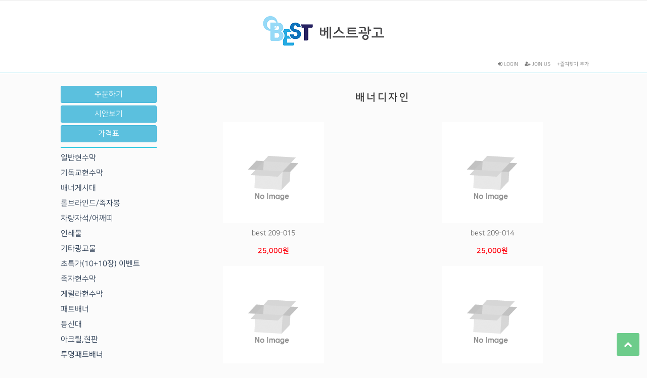

--- FILE ---
content_type: text/html; charset=utf-8
request_url: https://www.bestsilsa.com/shop/list.php?ca_id=10k040
body_size: 171439
content:
 <!doctype html>
<html lang="ko">
<head>
<meta charset="utf-8">
<meta name="viewport" content="width=device-width,initial-scale=1.0,minimum-scale=0,maximum-scale=10,user-scalable=yes">
<meta name="HandheldFriendly" content="true">
<meta name="format-detection" content="telephone=no">
<meta http-equiv="X-UA-Compatible" content="IE=10,chrome=1">
<title>배너디자인 | 베스트실사</title>
<link rel="stylesheet" href="https://www.bestsilsa.com/theme/bestsilsa/css/mobile_shop.css">
<link rel="stylesheet" href="https://www.bestsilsa.com/theme/bestsilsa/css/bootstrap.min.css?ver=161020">
<link rel="stylesheet" href="https://www.bestsilsa.com/theme/bestsilsa/mobile/skin/shop/basic/style.css?ver=161020">
<link rel="stylesheet" href="https://www.bestsilsa.com/theme/bestsilsa/css/jquery.bxslider.css">
<link rel="stylesheet" href="https://www.bestsilsa.com/theme/bestsilsa/css/superfish.css">
<!-- <link href="//netdna.bootstrapcdn.com/font-awesome/4.7/css/font-awesome.css" rel="stylesheet"> -->
<link href="//cdnjs.cloudflare.com/ajax/libs/font-awesome/4.7.0/css/font-awesome.min.css" rel="stylesheet">
<style>
	@import url(https://cdn.rawgit.com/moonspam/NanumSquare/master/nanumsquare.css);
	body        { font-family: 'NanumSquare', sans-serif; }
	.normal     { font-weight: 400 }
	.bold       { font-weight: 700 }
	.bolder     { font-weight: 800 }
	.light      { font-weight: 300 }
	
	input[type=password] {vertical-align:middle;font-family:'돋움',dotum, sans-serif}
</style>
<!--[if lte IE 8]>
<script src="https://www.bestsilsa.com/js/html5.js"></script>
<![endif]-->
<script>
// 자바스크립트에서 사용하는 전역변수 선언
var g5_url       = "https://www.bestsilsa.com";
var g5_bbs_url   = "https://www.bestsilsa.com/bbs";
var g5_is_member = "";
var g5_is_admin  = "";
var g5_is_mobile = "1";
var g5_bo_table  = "";
var g5_sca       = "";
var g5_editor    = "";
var g5_cookie_domain = "";
var g5_shop_url = "https://www.bestsilsa.com/shop";
var g5_theme_shop_url = "https://www.bestsilsa.com/theme/bestsilsa/shop";
</script>
<script src="https://www.bestsilsa.com/theme/bestsilsa/js/jquery.js"></script>
<script src="https://www.bestsilsa.com/theme/bestsilsa/js/jquery-1.11.3.min.js"></script>
<script src="https://www.bestsilsa.com/js/common.js"></script>
<script src="https://www.bestsilsa.com/js/wrest.js"></script>
<script src="https://www.bestsilsa.com/theme/bestsilsa/js/jquery.bxslider.min.js"></script>
<script src="https://www.bestsilsa.com/theme/bestsilsa/js/jquery.easy-ticker.min.js" /></script>
<script src="https://www.bestsilsa.com/theme/bestsilsa/js/hoverIntent.js"></script>
<script src="https://www.bestsilsa.com/theme/bestsilsa/js/superfish.min.js"></script>
<script src="https://www.bestsilsa.com/js/modernizr.custom.70111.js"></script>

<script src="https://www.bestsilsa.com/theme/bestsilsa/js/bootstrap.min.js"></script>
<script src="https://www.bestsilsa.com/theme/bestsilsa/js/scripts.js"></script>

</head>
<body>

<header id="hd">
    
    <div id="skip_to_container"><a href="#container">본문 바로가기</a></div>

    
<!--
    <div id="hd_tnb">
        <ul>
                        <li><a href="https://www.bestsilsa.com/bbs/login.php?url=https://www.bestsilsa.com/shop/list.php?ca_id=10k040"><i class="fa fa-sign-in" aria-hidden="true"></i> 로그인</a></li>
            <li><a href="https://www.bestsilsa.com/bbs/register.php" id="snb_join"><i class="fa fa-heart" aria-hidden="true"></i> 회원가입</a></li>

                        <li><a href="https://www.bestsilsa.com/shop/mypage.php"><i class="fa fa-user" aria-hidden="true"></i> 마이페이지</a></li>
            <li><a href="https://www.bestsilsa.com/shop/cart.php"><i class="fa fa-shopping-cart" aria-hidden="true"></i> 장바구니</a></li>
        </ul>
    </div>
-->

    <div id="logo">
        <a href="https://www.bestsilsa.com/"><img src="https://www.bestsilsa.com/theme/bestsilsa/img/best_logo.png" alt="베스트실사 메인"></a>
    </div>

    
<button type="button" id="hd_ct">분류</button>
<div id="category">
    <div class="ct_wr">
        <ul class="cate_tab">
            <li><a href="#" class="ct_tab_sl">CATEGORY</a></li>
            <li><a href="https://www.bestsilsa.com/shop/mypage.php">MY PAGE</a></li>
            <li><a href="https://www.bestsilsa.com/shop/cart.php">CART</a></li>
        </ul>
        <ul class="cate">
                        <li>
                <a href="http://www.bestsilsa.com/bbs/write.php?bo_table=order" target="_self" class="gnb_1da">주문하기</a>
                            </li>
                        <li>
                <a href="http://www.bestsilsa.com/bbs/board.php?bo_table=order" target="_self" class="gnb_1da">시안보기</a>
                            </li>
                        <li>
                <a href="http://www.webhard.co.kr/" target="_blank" class="gnb_1da">웹하드</a>
                            </li>
                        <li>
                <a href="http://www.bestsilsa.com/bbs/content.php?co_id=price" target="_self" class="gnb_1da">가격표안내</a>
                            </li>
                        <li>
                <a href="http://www.bestsilsa.com/bbs/board.php?bo_table=order" target="_self" class="gnb_1da">배송조회</a>
                            </li>
                        <li>
                <a href="http://www.bestsilsa.com/bbs/qalist.php" target="_self" class="gnb_1da">질문과답변</a>
                            </li>
                    </ul>
        
        <ul class="cate cate-shop">
            <li>
                <a href="https://www.bestsilsa.com/shop/list.php?ca_id=10">일반현수막</a>
                <button class="sub_ct_toggle ct_op">일반현수막 하위분류 열기</button>
<ul class="sub_cate sub_cate1">
                    <li>
                        <a href="https://www.bestsilsa.com/shop/list.php?ca_id=1010">- 경축/오픈/환영</a>
                        <button type="button" class="sub_ct_toggle ct_op">경축/오픈/환영 하위분류 열기</button>
<ul class="sub_cate sub_cate2">
                            <li>
                                <a href="https://www.bestsilsa.com/shop/list.php?ca_id=101010">- 가로형</a>
                                                            </li>
                                                    <li>
                                <a href="https://www.bestsilsa.com/shop/list.php?ca_id=101020">- 세로형</a>
                                                            </li>
                                                    <li>
                                <a href="https://www.bestsilsa.com/shop/list.php?ca_id=101030">- 비규격</a>
                                                            </li>
                                                    <li>
                                <a href="https://www.bestsilsa.com/shop/list.php?ca_id=101040">- 배너디자인</a>
                                                            </li>
                                                    <li>
                                <a href="https://www.bestsilsa.com/shop/list.php?ca_id=101050">- 게시대</a>
                                                            </li>
                                                    <li>
                                <a href="https://www.bestsilsa.com/shop/list.php?ca_id=101060">- 신규콘텐츠</a>
                                                            </li>
                                                    <li>
                                <a href="https://www.bestsilsa.com/shop/list.php?ca_id=101070">- 베스트콘텐츠</a>
                                                            </li>
                        </ul>
                    </li>
                                    <li>
                        <a href="https://www.bestsilsa.com/shop/list.php?ca_id=1020">- 건설/부동산</a>
                        <button type="button" class="sub_ct_toggle ct_op">건설/부동산 하위분류 열기</button>
<ul class="sub_cate sub_cate2">
                            <li>
                                <a href="https://www.bestsilsa.com/shop/list.php?ca_id=102010">- 가로형</a>
                                                            </li>
                                                    <li>
                                <a href="https://www.bestsilsa.com/shop/list.php?ca_id=102020">- 세로형</a>
                                                            </li>
                                                    <li>
                                <a href="https://www.bestsilsa.com/shop/list.php?ca_id=102030">- 비규격</a>
                                                            </li>
                                                    <li>
                                <a href="https://www.bestsilsa.com/shop/list.php?ca_id=102040">- 배너디자인</a>
                                                            </li>
                                                    <li>
                                <a href="https://www.bestsilsa.com/shop/list.php?ca_id=102050">- 게시대</a>
                                                            </li>
                                                    <li>
                                <a href="https://www.bestsilsa.com/shop/list.php?ca_id=102060">- 신규콘텐츠</a>
                                                            </li>
                                                    <li>
                                <a href="https://www.bestsilsa.com/shop/list.php?ca_id=102070">- 베스트콘텐츠</a>
                                                            </li>
                        </ul>
                    </li>
                                    <li>
                        <a href="https://www.bestsilsa.com/shop/list.php?ca_id=1030">- 세일/쇼핑</a>
                        <button type="button" class="sub_ct_toggle ct_op">세일/쇼핑 하위분류 열기</button>
<ul class="sub_cate sub_cate2">
                            <li>
                                <a href="https://www.bestsilsa.com/shop/list.php?ca_id=103010">- 가로형</a>
                                                            </li>
                                                    <li>
                                <a href="https://www.bestsilsa.com/shop/list.php?ca_id=103020">- 세로형</a>
                                                            </li>
                                                    <li>
                                <a href="https://www.bestsilsa.com/shop/list.php?ca_id=103030">- 비규격</a>
                                                            </li>
                                                    <li>
                                <a href="https://www.bestsilsa.com/shop/list.php?ca_id=103040">- 배너디자인</a>
                                                            </li>
                                                    <li>
                                <a href="https://www.bestsilsa.com/shop/list.php?ca_id=103050">- 게시대</a>
                                                            </li>
                                                    <li>
                                <a href="https://www.bestsilsa.com/shop/list.php?ca_id=103060">- 신규콘텐츠</a>
                                                            </li>
                                                    <li>
                                <a href="https://www.bestsilsa.com/shop/list.php?ca_id=103070">- 베스트콘텐츠</a>
                                                            </li>
                        </ul>
                    </li>
                                    <li>
                        <a href="https://www.bestsilsa.com/shop/list.php?ca_id=1040">- 기업/관공서</a>
                        <button type="button" class="sub_ct_toggle ct_op">기업/관공서 하위분류 열기</button>
<ul class="sub_cate sub_cate2">
                            <li>
                                <a href="https://www.bestsilsa.com/shop/list.php?ca_id=104010">- 가로형</a>
                                                            </li>
                                                    <li>
                                <a href="https://www.bestsilsa.com/shop/list.php?ca_id=104020">- 세로형</a>
                                                            </li>
                                                    <li>
                                <a href="https://www.bestsilsa.com/shop/list.php?ca_id=104030">- 비규격</a>
                                                            </li>
                                                    <li>
                                <a href="https://www.bestsilsa.com/shop/list.php?ca_id=104040">- 배너디자인</a>
                                                            </li>
                                                    <li>
                                <a href="https://www.bestsilsa.com/shop/list.php?ca_id=104050">- 게시대</a>
                                                            </li>
                                                    <li>
                                <a href="https://www.bestsilsa.com/shop/list.php?ca_id=104060">- 신규콘텐츠</a>
                                                            </li>
                                                    <li>
                                <a href="https://www.bestsilsa.com/shop/list.php?ca_id=104070">- 베스트콘텐츠</a>
                                                            </li>
                        </ul>
                    </li>
                                    <li>
                        <a href="https://www.bestsilsa.com/shop/list.php?ca_id=1050">- 학교/학원</a>
                        <button type="button" class="sub_ct_toggle ct_op">학교/학원 하위분류 열기</button>
<ul class="sub_cate sub_cate2">
                            <li>
                                <a href="https://www.bestsilsa.com/shop/list.php?ca_id=105010">- 가로형</a>
                                                            </li>
                                                    <li>
                                <a href="https://www.bestsilsa.com/shop/list.php?ca_id=105020">- 세로형</a>
                                                            </li>
                                                    <li>
                                <a href="https://www.bestsilsa.com/shop/list.php?ca_id=105030">- 비규격</a>
                                                            </li>
                                                    <li>
                                <a href="https://www.bestsilsa.com/shop/list.php?ca_id=105040">- 배너디자인</a>
                                                            </li>
                                                    <li>
                                <a href="https://www.bestsilsa.com/shop/list.php?ca_id=105050">- 게시대</a>
                                                            </li>
                                                    <li>
                                <a href="https://www.bestsilsa.com/shop/list.php?ca_id=105060">- 신규콘텐츠</a>
                                                            </li>
                                                    <li>
                                <a href="https://www.bestsilsa.com/shop/list.php?ca_id=105070">- 베스트콘텐츠</a>
                                                            </li>
                        </ul>
                    </li>
                                    <li>
                        <a href="https://www.bestsilsa.com/shop/list.php?ca_id=1060">- 병.의원/약국</a>
                        <button type="button" class="sub_ct_toggle ct_op">병.의원/약국 하위분류 열기</button>
<ul class="sub_cate sub_cate2">
                            <li>
                                <a href="https://www.bestsilsa.com/shop/list.php?ca_id=106010">- 가로형</a>
                                                            </li>
                                                    <li>
                                <a href="https://www.bestsilsa.com/shop/list.php?ca_id=106020">- 세로형</a>
                                                            </li>
                                                    <li>
                                <a href="https://www.bestsilsa.com/shop/list.php?ca_id=106030">- 비규격</a>
                                                            </li>
                                                    <li>
                                <a href="https://www.bestsilsa.com/shop/list.php?ca_id=106040">- 배너디자인</a>
                                                            </li>
                                                    <li>
                                <a href="https://www.bestsilsa.com/shop/list.php?ca_id=106050">- 게시대</a>
                                                            </li>
                                                    <li>
                                <a href="https://www.bestsilsa.com/shop/list.php?ca_id=106060">- 신규콘텐츠</a>
                                                            </li>
                                                    <li>
                                <a href="https://www.bestsilsa.com/shop/list.php?ca_id=106070">- 베스트콘텐츠</a>
                                                            </li>
                        </ul>
                    </li>
                                    <li>
                        <a href="https://www.bestsilsa.com/shop/list.php?ca_id=1070">- 유치원어린이집</a>
                        <button type="button" class="sub_ct_toggle ct_op">유치원어린이집 하위분류 열기</button>
<ul class="sub_cate sub_cate2">
                            <li>
                                <a href="https://www.bestsilsa.com/shop/list.php?ca_id=107010">- 가로형</a>
                                                            </li>
                                                    <li>
                                <a href="https://www.bestsilsa.com/shop/list.php?ca_id=107020">- 세로형</a>
                                                            </li>
                                                    <li>
                                <a href="https://www.bestsilsa.com/shop/list.php?ca_id=107030">- 비규격</a>
                                                            </li>
                                                    <li>
                                <a href="https://www.bestsilsa.com/shop/list.php?ca_id=107040">- 배너디자인</a>
                                                            </li>
                                                    <li>
                                <a href="https://www.bestsilsa.com/shop/list.php?ca_id=107050">- 게시대</a>
                                                            </li>
                                                    <li>
                                <a href="https://www.bestsilsa.com/shop/list.php?ca_id=107060">- 신규콘텐츠</a>
                                                            </li>
                                                    <li>
                                <a href="https://www.bestsilsa.com/shop/list.php?ca_id=107070">- 베스트콘텐츠</a>
                                                            </li>
                        </ul>
                    </li>
                                    <li>
                        <a href="https://www.bestsilsa.com/shop/list.php?ca_id=1080">- 금융/은행</a>
                        <button type="button" class="sub_ct_toggle ct_op">금융/은행 하위분류 열기</button>
<ul class="sub_cate sub_cate2">
                            <li>
                                <a href="https://www.bestsilsa.com/shop/list.php?ca_id=108010">- 가로형</a>
                                                            </li>
                                                    <li>
                                <a href="https://www.bestsilsa.com/shop/list.php?ca_id=108020">- 세로형</a>
                                                            </li>
                                                    <li>
                                <a href="https://www.bestsilsa.com/shop/list.php?ca_id=108030">- 비규격</a>
                                                            </li>
                                                    <li>
                                <a href="https://www.bestsilsa.com/shop/list.php?ca_id=108040">- 배너디자인</a>
                                                            </li>
                                                    <li>
                                <a href="https://www.bestsilsa.com/shop/list.php?ca_id=108050">- 게시대</a>
                                                            </li>
                                                    <li>
                                <a href="https://www.bestsilsa.com/shop/list.php?ca_id=108060">- 신규콘텐츠</a>
                                                            </li>
                                                    <li>
                                <a href="https://www.bestsilsa.com/shop/list.php?ca_id=108070">- 베스트콘텐츠</a>
                                                            </li>
                        </ul>
                    </li>
                                    <li>
                        <a href="https://www.bestsilsa.com/shop/list.php?ca_id=1090">- 헬스/스포츠</a>
                        <button type="button" class="sub_ct_toggle ct_op">헬스/스포츠 하위분류 열기</button>
<ul class="sub_cate sub_cate2">
                            <li>
                                <a href="https://www.bestsilsa.com/shop/list.php?ca_id=109010">- 가로형</a>
                                                            </li>
                                                    <li>
                                <a href="https://www.bestsilsa.com/shop/list.php?ca_id=109020">- 세로형</a>
                                                            </li>
                                                    <li>
                                <a href="https://www.bestsilsa.com/shop/list.php?ca_id=109030">- 비규격</a>
                                                            </li>
                                                    <li>
                                <a href="https://www.bestsilsa.com/shop/list.php?ca_id=109040">- 배너디자인</a>
                                                            </li>
                                                    <li>
                                <a href="https://www.bestsilsa.com/shop/list.php?ca_id=109050">- 게시대</a>
                                                            </li>
                                                    <li>
                                <a href="https://www.bestsilsa.com/shop/list.php?ca_id=109060">- 신규콘텐츠</a>
                                                            </li>
                                                    <li>
                                <a href="https://www.bestsilsa.com/shop/list.php?ca_id=109070">- 베스트콘텐츠</a>
                                                            </li>
                        </ul>
                    </li>
                                    <li>
                        <a href="https://www.bestsilsa.com/shop/list.php?ca_id=10a0">- 전통/기타배경</a>
                        <button type="button" class="sub_ct_toggle ct_op">전통/기타배경 하위분류 열기</button>
<ul class="sub_cate sub_cate2">
                            <li>
                                <a href="https://www.bestsilsa.com/shop/list.php?ca_id=10a010">- 가로형</a>
                                                            </li>
                                                    <li>
                                <a href="https://www.bestsilsa.com/shop/list.php?ca_id=10a020">- 세로형</a>
                                                            </li>
                                                    <li>
                                <a href="https://www.bestsilsa.com/shop/list.php?ca_id=10a030">- 비규격</a>
                                                            </li>
                                                    <li>
                                <a href="https://www.bestsilsa.com/shop/list.php?ca_id=10a040">- 배너디자인</a>
                                                            </li>
                                                    <li>
                                <a href="https://www.bestsilsa.com/shop/list.php?ca_id=10a050">- 게시대</a>
                                                            </li>
                                                    <li>
                                <a href="https://www.bestsilsa.com/shop/list.php?ca_id=10a060">- 신규콘텐츠</a>
                                                            </li>
                                                    <li>
                                <a href="https://www.bestsilsa.com/shop/list.php?ca_id=10a070">- 베스트콘텐츠</a>
                                                            </li>
                        </ul>
                    </li>
                                    <li>
                        <a href="https://www.bestsilsa.com/shop/list.php?ca_id=10b0">- 음식/식당</a>
                        <button type="button" class="sub_ct_toggle ct_op">음식/식당 하위분류 열기</button>
<ul class="sub_cate sub_cate2">
                            <li>
                                <a href="https://www.bestsilsa.com/shop/list.php?ca_id=10b010">- 가로형</a>
                                                            </li>
                                                    <li>
                                <a href="https://www.bestsilsa.com/shop/list.php?ca_id=10b020">- 세로형</a>
                                                            </li>
                                                    <li>
                                <a href="https://www.bestsilsa.com/shop/list.php?ca_id=10b030">- 비규격</a>
                                                            </li>
                                                    <li>
                                <a href="https://www.bestsilsa.com/shop/list.php?ca_id=10b040">- 배너디자인</a>
                                                            </li>
                                                    <li>
                                <a href="https://www.bestsilsa.com/shop/list.php?ca_id=10b050">- 게시대</a>
                                                            </li>
                                                    <li>
                                <a href="https://www.bestsilsa.com/shop/list.php?ca_id=10b060">- 신규컨텐츠</a>
                                                            </li>
                                                    <li>
                                <a href="https://www.bestsilsa.com/shop/list.php?ca_id=10b070">- 베스트컨텐츠</a>
                                                            </li>
                        </ul>
                    </li>
                                    <li>
                        <a href="https://www.bestsilsa.com/shop/list.php?ca_id=10c0">- 생일/프로포즈</a>
                        <button type="button" class="sub_ct_toggle ct_op">생일/프로포즈 하위분류 열기</button>
<ul class="sub_cate sub_cate2">
                            <li>
                                <a href="https://www.bestsilsa.com/shop/list.php?ca_id=10c010">- 가로형</a>
                                                            </li>
                                                    <li>
                                <a href="https://www.bestsilsa.com/shop/list.php?ca_id=10c020">- 세로형</a>
                                                            </li>
                                                    <li>
                                <a href="https://www.bestsilsa.com/shop/list.php?ca_id=10c030">- 비규격</a>
                                                            </li>
                                                    <li>
                                <a href="https://www.bestsilsa.com/shop/list.php?ca_id=10c040">- 배너디자인</a>
                                                            </li>
                                                    <li>
                                <a href="https://www.bestsilsa.com/shop/list.php?ca_id=10c050">- 게시대</a>
                                                            </li>
                                                    <li>
                                <a href="https://www.bestsilsa.com/shop/list.php?ca_id=10c060">- 신규컨텐츠</a>
                                                            </li>
                                                    <li>
                                <a href="https://www.bestsilsa.com/shop/list.php?ca_id=10c070">- 베스트컨텐츠</a>
                                                            </li>
                        </ul>
                    </li>
                                    <li>
                        <a href="https://www.bestsilsa.com/shop/list.php?ca_id=10d0">- 명절(설/신년)</a>
                        <button type="button" class="sub_ct_toggle ct_op">명절(설/신년) 하위분류 열기</button>
<ul class="sub_cate sub_cate2">
                            <li>
                                <a href="https://www.bestsilsa.com/shop/list.php?ca_id=10d010">- 가로형</a>
                                                            </li>
                                                    <li>
                                <a href="https://www.bestsilsa.com/shop/list.php?ca_id=10d020">- 세로형</a>
                                                            </li>
                                                    <li>
                                <a href="https://www.bestsilsa.com/shop/list.php?ca_id=10d030">- 비규격</a>
                                                            </li>
                                                    <li>
                                <a href="https://www.bestsilsa.com/shop/list.php?ca_id=10d040">- 배너디자인</a>
                                                            </li>
                                                    <li>
                                <a href="https://www.bestsilsa.com/shop/list.php?ca_id=10d050">- 게시대</a>
                                                            </li>
                                                    <li>
                                <a href="https://www.bestsilsa.com/shop/list.php?ca_id=10d060">- 신규컨텐츠</a>
                                                            </li>
                                                    <li>
                                <a href="https://www.bestsilsa.com/shop/list.php?ca_id=10d070">- 베스트컨텐츠</a>
                                                            </li>
                        </ul>
                    </li>
                                    <li>
                        <a href="https://www.bestsilsa.com/shop/list.php?ca_id=10e0">- 명절(추석)</a>
                        <button type="button" class="sub_ct_toggle ct_op">명절(추석) 하위분류 열기</button>
<ul class="sub_cate sub_cate2">
                            <li>
                                <a href="https://www.bestsilsa.com/shop/list.php?ca_id=10e010">- 가로형</a>
                                                            </li>
                                                    <li>
                                <a href="https://www.bestsilsa.com/shop/list.php?ca_id=10e020">- 세로형</a>
                                                            </li>
                                                    <li>
                                <a href="https://www.bestsilsa.com/shop/list.php?ca_id=10e030">- 비규격</a>
                                                            </li>
                                                    <li>
                                <a href="https://www.bestsilsa.com/shop/list.php?ca_id=10e040">- 배너디자인</a>
                                                            </li>
                                                    <li>
                                <a href="https://www.bestsilsa.com/shop/list.php?ca_id=10e050">- 게시대</a>
                                                            </li>
                                                    <li>
                                <a href="https://www.bestsilsa.com/shop/list.php?ca_id=10e060">- 신규컨텐츠</a>
                                                            </li>
                                                    <li>
                                <a href="https://www.bestsilsa.com/shop/list.php?ca_id=10e070">- 베스트컨텐츠</a>
                                                            </li>
                        </ul>
                    </li>
                                    <li>
                        <a href="https://www.bestsilsa.com/shop/list.php?ca_id=10f0">- 어린이/스승.가정의달</a>
                        <button type="button" class="sub_ct_toggle ct_op">어린이/스승.가정의달 하위분류 열기</button>
<ul class="sub_cate sub_cate2">
                            <li>
                                <a href="https://www.bestsilsa.com/shop/list.php?ca_id=10f010">- 가로형</a>
                                                            </li>
                                                    <li>
                                <a href="https://www.bestsilsa.com/shop/list.php?ca_id=10f020">- 세로형</a>
                                                            </li>
                                                    <li>
                                <a href="https://www.bestsilsa.com/shop/list.php?ca_id=10f030">- 비규격</a>
                                                            </li>
                                                    <li>
                                <a href="https://www.bestsilsa.com/shop/list.php?ca_id=10f040">- 배너디자인</a>
                                                            </li>
                                                    <li>
                                <a href="https://www.bestsilsa.com/shop/list.php?ca_id=10f050">- 게시대</a>
                                                            </li>
                                                    <li>
                                <a href="https://www.bestsilsa.com/shop/list.php?ca_id=10f060">- 신규컨텐츠</a>
                                                            </li>
                                                    <li>
                                <a href="https://www.bestsilsa.com/shop/list.php?ca_id=10f070">- 베스트컨텐츠</a>
                                                            </li>
                        </ul>
                    </li>
                                    <li>
                        <a href="https://www.bestsilsa.com/shop/list.php?ca_id=10g0">- 졸업/입학</a>
                        <button type="button" class="sub_ct_toggle ct_op">졸업/입학 하위분류 열기</button>
<ul class="sub_cate sub_cate2">
                            <li>
                                <a href="https://www.bestsilsa.com/shop/list.php?ca_id=10g010">- 가로형</a>
                                                            </li>
                                                    <li>
                                <a href="https://www.bestsilsa.com/shop/list.php?ca_id=10g020">- 세로형</a>
                                                            </li>
                                                    <li>
                                <a href="https://www.bestsilsa.com/shop/list.php?ca_id=10g030">- 비규격</a>
                                                            </li>
                                                    <li>
                                <a href="https://www.bestsilsa.com/shop/list.php?ca_id=10g040">- 배너디자인</a>
                                                            </li>
                                                    <li>
                                <a href="https://www.bestsilsa.com/shop/list.php?ca_id=10g050">- 게시대</a>
                                                            </li>
                                                    <li>
                                <a href="https://www.bestsilsa.com/shop/list.php?ca_id=10g060">- 신규콘텐츠</a>
                                                            </li>
                                                    <li>
                                <a href="https://www.bestsilsa.com/shop/list.php?ca_id=10g070">- 베스트콘텐츠</a>
                                                            </li>
                        </ul>
                    </li>
                                    <li>
                        <a href="https://www.bestsilsa.com/shop/list.php?ca_id=10h0">- 봄</a>
                        <button type="button" class="sub_ct_toggle ct_op">봄 하위분류 열기</button>
<ul class="sub_cate sub_cate2">
                            <li>
                                <a href="https://www.bestsilsa.com/shop/list.php?ca_id=10h010">- 가로형</a>
                                                            </li>
                                                    <li>
                                <a href="https://www.bestsilsa.com/shop/list.php?ca_id=10h020">- 세로형</a>
                                                            </li>
                                                    <li>
                                <a href="https://www.bestsilsa.com/shop/list.php?ca_id=10h030">- 비규격</a>
                                                            </li>
                                                    <li>
                                <a href="https://www.bestsilsa.com/shop/list.php?ca_id=10h040">- 배너디자인</a>
                                                            </li>
                                                    <li>
                                <a href="https://www.bestsilsa.com/shop/list.php?ca_id=10h050">- 게시대</a>
                                                            </li>
                                                    <li>
                                <a href="https://www.bestsilsa.com/shop/list.php?ca_id=10h060">- 신규콘텐츠</a>
                                                            </li>
                                                    <li>
                                <a href="https://www.bestsilsa.com/shop/list.php?ca_id=10h070">- 베스트콘텐츠</a>
                                                            </li>
                        </ul>
                    </li>
                                    <li>
                        <a href="https://www.bestsilsa.com/shop/list.php?ca_id=10i0">- 여름</a>
                        <button type="button" class="sub_ct_toggle ct_op">여름 하위분류 열기</button>
<ul class="sub_cate sub_cate2">
                            <li>
                                <a href="https://www.bestsilsa.com/shop/list.php?ca_id=10i010">- 가로형</a>
                                                            </li>
                                                    <li>
                                <a href="https://www.bestsilsa.com/shop/list.php?ca_id=10i020">- 세로형</a>
                                                            </li>
                                                    <li>
                                <a href="https://www.bestsilsa.com/shop/list.php?ca_id=10i030">- 비규격</a>
                                                            </li>
                                                    <li>
                                <a href="https://www.bestsilsa.com/shop/list.php?ca_id=10i040">- 배너디자인</a>
                                                            </li>
                                                    <li>
                                <a href="https://www.bestsilsa.com/shop/list.php?ca_id=10i050">- 게시대</a>
                                                            </li>
                                                    <li>
                                <a href="https://www.bestsilsa.com/shop/list.php?ca_id=10i060">- 신규콘텐츠</a>
                                                            </li>
                                                    <li>
                                <a href="https://www.bestsilsa.com/shop/list.php?ca_id=10i070">- 베스트콘텐츠</a>
                                                            </li>
                        </ul>
                    </li>
                                    <li>
                        <a href="https://www.bestsilsa.com/shop/list.php?ca_id=10j0">- 가을</a>
                        <button type="button" class="sub_ct_toggle ct_op">가을 하위분류 열기</button>
<ul class="sub_cate sub_cate2">
                            <li>
                                <a href="https://www.bestsilsa.com/shop/list.php?ca_id=10j010">- 가로형</a>
                                                            </li>
                                                    <li>
                                <a href="https://www.bestsilsa.com/shop/list.php?ca_id=10j020">- 세로형</a>
                                                            </li>
                                                    <li>
                                <a href="https://www.bestsilsa.com/shop/list.php?ca_id=10j030">- 비규격</a>
                                                            </li>
                                                    <li>
                                <a href="https://www.bestsilsa.com/shop/list.php?ca_id=10j040">- 배너디자인</a>
                                                            </li>
                                                    <li>
                                <a href="https://www.bestsilsa.com/shop/list.php?ca_id=10j050">- 게시대</a>
                                                            </li>
                                                    <li>
                                <a href="https://www.bestsilsa.com/shop/list.php?ca_id=10j060">- 신규콘텐츠</a>
                                                            </li>
                                                    <li>
                                <a href="https://www.bestsilsa.com/shop/list.php?ca_id=10j070">- 베스트콘텐츠</a>
                                                            </li>
                        </ul>
                    </li>
                                    <li>
                        <a href="https://www.bestsilsa.com/shop/list.php?ca_id=10k0">- 겨울</a>
                        <button type="button" class="sub_ct_toggle ct_op">겨울 하위분류 열기</button>
<ul class="sub_cate sub_cate2">
                            <li>
                                <a href="https://www.bestsilsa.com/shop/list.php?ca_id=10k010">- 가로형</a>
                                                            </li>
                                                    <li>
                                <a href="https://www.bestsilsa.com/shop/list.php?ca_id=10k020">- 세로형</a>
                                                            </li>
                                                    <li>
                                <a href="https://www.bestsilsa.com/shop/list.php?ca_id=10k030">- 비규격</a>
                                                            </li>
                                                    <li>
                                <a href="https://www.bestsilsa.com/shop/list.php?ca_id=10k040">- 배너디자인</a>
                                                            </li>
                                                    <li>
                                <a href="https://www.bestsilsa.com/shop/list.php?ca_id=10k050">- 게시대</a>
                                                            </li>
                                                    <li>
                                <a href="https://www.bestsilsa.com/shop/list.php?ca_id=10k060">- 신규콘텐츠</a>
                                                            </li>
                                                    <li>
                                <a href="https://www.bestsilsa.com/shop/list.php?ca_id=10k070">- 베스트콘텐츠</a>
                                                            </li>
                        </ul>
                    </li>
                                    <li>
                        <a href="https://www.bestsilsa.com/shop/list.php?ca_id=10l0">- 주유소/자동차</a>
                        <button type="button" class="sub_ct_toggle ct_op">주유소/자동차 하위분류 열기</button>
<ul class="sub_cate sub_cate2">
                            <li>
                                <a href="https://www.bestsilsa.com/shop/list.php?ca_id=10l010">- 가로형</a>
                                                            </li>
                                                    <li>
                                <a href="https://www.bestsilsa.com/shop/list.php?ca_id=10l020">- 세로형</a>
                                                            </li>
                                                    <li>
                                <a href="https://www.bestsilsa.com/shop/list.php?ca_id=10l030">- 비규격</a>
                                                            </li>
                                                    <li>
                                <a href="https://www.bestsilsa.com/shop/list.php?ca_id=10l040">- 배너디자인</a>
                                                            </li>
                                                    <li>
                                <a href="https://www.bestsilsa.com/shop/list.php?ca_id=10l050">- 게시대</a>
                                                            </li>
                                                    <li>
                                <a href="https://www.bestsilsa.com/shop/list.php?ca_id=10l060">- 신규콘텐츠</a>
                                                            </li>
                                                    <li>
                                <a href="https://www.bestsilsa.com/shop/list.php?ca_id=10l070">- 베스트콘텐츠</a>
                                                            </li>
                        </ul>
                    </li>
                                    <li>
                        <a href="https://www.bestsilsa.com/shop/list.php?ca_id=10m0">- 카페/제과/호프</a>
                        <button type="button" class="sub_ct_toggle ct_op">카페/제과/호프 하위분류 열기</button>
<ul class="sub_cate sub_cate2">
                            <li>
                                <a href="https://www.bestsilsa.com/shop/list.php?ca_id=10m010">- 가로형</a>
                                                            </li>
                                                    <li>
                                <a href="https://www.bestsilsa.com/shop/list.php?ca_id=10m020">- 세로형</a>
                                                            </li>
                                                    <li>
                                <a href="https://www.bestsilsa.com/shop/list.php?ca_id=10m030">- 비규격</a>
                                                            </li>
                                                    <li>
                                <a href="https://www.bestsilsa.com/shop/list.php?ca_id=10m040">- 배너디자인</a>
                                                            </li>
                                                    <li>
                                <a href="https://www.bestsilsa.com/shop/list.php?ca_id=10m050">- 게시대</a>
                                                            </li>
                                                    <li>
                                <a href="https://www.bestsilsa.com/shop/list.php?ca_id=10m060">- 신규콘텐츠</a>
                                                            </li>
                                                    <li>
                                <a href="https://www.bestsilsa.com/shop/list.php?ca_id=10m070">- 베스트콘텐츠</a>
                                                            </li>
                        </ul>
                    </li>
                                    <li>
                        <a href="https://www.bestsilsa.com/shop/list.php?ca_id=10n0">- 가구/인테리어</a>
                        <button type="button" class="sub_ct_toggle ct_op">가구/인테리어 하위분류 열기</button>
<ul class="sub_cate sub_cate2">
                            <li>
                                <a href="https://www.bestsilsa.com/shop/list.php?ca_id=10n010">- 가로형</a>
                                                            </li>
                                                    <li>
                                <a href="https://www.bestsilsa.com/shop/list.php?ca_id=10n020">- 세로형</a>
                                                            </li>
                                                    <li>
                                <a href="https://www.bestsilsa.com/shop/list.php?ca_id=10n030">- 비규격</a>
                                                            </li>
                                                    <li>
                                <a href="https://www.bestsilsa.com/shop/list.php?ca_id=10n040">- 배너디자인</a>
                                                            </li>
                                                    <li>
                                <a href="https://www.bestsilsa.com/shop/list.php?ca_id=10n050">- 게시대</a>
                                                            </li>
                                                    <li>
                                <a href="https://www.bestsilsa.com/shop/list.php?ca_id=10n060">- 신규콘텐츠</a>
                                                            </li>
                                                    <li>
                                <a href="https://www.bestsilsa.com/shop/list.php?ca_id=10n070">- 베스트콘텐츠</a>
                                                            </li>
                        </ul>
                    </li>
                                    <li>
                        <a href="https://www.bestsilsa.com/shop/list.php?ca_id=10o0">- 컴퓨터/PC방</a>
                        <button type="button" class="sub_ct_toggle ct_op">컴퓨터/PC방 하위분류 열기</button>
<ul class="sub_cate sub_cate2">
                            <li>
                                <a href="https://www.bestsilsa.com/shop/list.php?ca_id=10o010">- 가로형</a>
                                                            </li>
                                                    <li>
                                <a href="https://www.bestsilsa.com/shop/list.php?ca_id=10o020">- 세로형</a>
                                                            </li>
                                                    <li>
                                <a href="https://www.bestsilsa.com/shop/list.php?ca_id=10o030">- 비규격</a>
                                                            </li>
                                                    <li>
                                <a href="https://www.bestsilsa.com/shop/list.php?ca_id=10o040">- 배너디자인</a>
                                                            </li>
                                                    <li>
                                <a href="https://www.bestsilsa.com/shop/list.php?ca_id=10o050">- 게시대</a>
                                                            </li>
                                                    <li>
                                <a href="https://www.bestsilsa.com/shop/list.php?ca_id=10o060">- 신규콘텐츠</a>
                                                            </li>
                                                    <li>
                                <a href="https://www.bestsilsa.com/shop/list.php?ca_id=10o070">- 베스트콘텐츠</a>
                                                            </li>
                        </ul>
                    </li>
                                    <li>
                        <a href="https://www.bestsilsa.com/shop/list.php?ca_id=10p0">- 미용/요가/헤어</a>
                        <button type="button" class="sub_ct_toggle ct_op">미용/요가/헤어 하위분류 열기</button>
<ul class="sub_cate sub_cate2">
                            <li>
                                <a href="https://www.bestsilsa.com/shop/list.php?ca_id=10p010">- 가로형</a>
                                                            </li>
                                                    <li>
                                <a href="https://www.bestsilsa.com/shop/list.php?ca_id=10p020">- 세로형</a>
                                                            </li>
                                                    <li>
                                <a href="https://www.bestsilsa.com/shop/list.php?ca_id=10p030">- 비규격</a>
                                                            </li>
                                                    <li>
                                <a href="https://www.bestsilsa.com/shop/list.php?ca_id=10p040">- 배너디자인</a>
                                                            </li>
                                                    <li>
                                <a href="https://www.bestsilsa.com/shop/list.php?ca_id=10p050">- 게시대</a>
                                                            </li>
                                                    <li>
                                <a href="https://www.bestsilsa.com/shop/list.php?ca_id=10p060">- 신규콘텐츠</a>
                                                            </li>
                                                    <li>
                                <a href="https://www.bestsilsa.com/shop/list.php?ca_id=10p070">- 베스트콘텐츠</a>
                                                            </li>
                        </ul>
                    </li>
                                    <li>
                        <a href="https://www.bestsilsa.com/shop/list.php?ca_id=10q0">- 이동통신/IT</a>
                        <button type="button" class="sub_ct_toggle ct_op">이동통신/IT 하위분류 열기</button>
<ul class="sub_cate sub_cate2">
                            <li>
                                <a href="https://www.bestsilsa.com/shop/list.php?ca_id=10q010">- 가로형</a>
                                                            </li>
                                                    <li>
                                <a href="https://www.bestsilsa.com/shop/list.php?ca_id=10q020">- 세로형</a>
                                                            </li>
                                                    <li>
                                <a href="https://www.bestsilsa.com/shop/list.php?ca_id=10q030">- 비규격</a>
                                                            </li>
                                                    <li>
                                <a href="https://www.bestsilsa.com/shop/list.php?ca_id=10q040">- 배너디자인</a>
                                                            </li>
                                                    <li>
                                <a href="https://www.bestsilsa.com/shop/list.php?ca_id=10q050">- 게시대</a>
                                                            </li>
                                                    <li>
                                <a href="https://www.bestsilsa.com/shop/list.php?ca_id=10q060">- 신규콘텐츠</a>
                                                            </li>
                                                    <li>
                                <a href="https://www.bestsilsa.com/shop/list.php?ca_id=10q070">- 베스트콘텐츠</a>
                                                            </li>
                        </ul>
                    </li>
                                    <li>
                        <a href="https://www.bestsilsa.com/shop/list.php?ca_id=10r0">- 애견/꽃집</a>
                        <button type="button" class="sub_ct_toggle ct_op">애견/꽃집 하위분류 열기</button>
<ul class="sub_cate sub_cate2">
                            <li>
                                <a href="https://www.bestsilsa.com/shop/list.php?ca_id=10r010">- 가로형</a>
                                                            </li>
                                                    <li>
                                <a href="https://www.bestsilsa.com/shop/list.php?ca_id=10r020">- 세로형</a>
                                                            </li>
                                                    <li>
                                <a href="https://www.bestsilsa.com/shop/list.php?ca_id=10r030">- 비규격</a>
                                                            </li>
                                                    <li>
                                <a href="https://www.bestsilsa.com/shop/list.php?ca_id=10r040">- 배너디자인</a>
                                                            </li>
                                                    <li>
                                <a href="https://www.bestsilsa.com/shop/list.php?ca_id=10r050">- 게시대</a>
                                                            </li>
                                                    <li>
                                <a href="https://www.bestsilsa.com/shop/list.php?ca_id=10r060">- 신규콘텐츠</a>
                                                            </li>
                                                    <li>
                                <a href="https://www.bestsilsa.com/shop/list.php?ca_id=10r070">- 베스트콘텐츠</a>
                                                            </li>
                        </ul>
                    </li>
                                    <li>
                        <a href="https://www.bestsilsa.com/shop/list.php?ca_id=10s0">- 공연.행사/월드컵</a>
                        <button type="button" class="sub_ct_toggle ct_op">공연.행사/월드컵 하위분류 열기</button>
<ul class="sub_cate sub_cate2">
                            <li>
                                <a href="https://www.bestsilsa.com/shop/list.php?ca_id=10s010">- 가로형</a>
                                                            </li>
                                                    <li>
                                <a href="https://www.bestsilsa.com/shop/list.php?ca_id=10s020">- 세로형</a>
                                                            </li>
                                                    <li>
                                <a href="https://www.bestsilsa.com/shop/list.php?ca_id=10s030">- 비규격</a>
                                                            </li>
                                                    <li>
                                <a href="https://www.bestsilsa.com/shop/list.php?ca_id=10s040">- 배너디자인</a>
                                                            </li>
                                                    <li>
                                <a href="https://www.bestsilsa.com/shop/list.php?ca_id=10s050">- 게시대</a>
                                                            </li>
                                                    <li>
                                <a href="https://www.bestsilsa.com/shop/list.php?ca_id=10s060">- 신규콘텐츠</a>
                                                            </li>
                                                    <li>
                                <a href="https://www.bestsilsa.com/shop/list.php?ca_id=10s070">- 베스트콘텐츠</a>
                                                            </li>
                        </ul>
                    </li>
                                    <li>
                        <a href="https://www.bestsilsa.com/shop/list.php?ca_id=10t0">- 찜질방/여가</a>
                        <button type="button" class="sub_ct_toggle ct_op">찜질방/여가 하위분류 열기</button>
<ul class="sub_cate sub_cate2">
                            <li>
                                <a href="https://www.bestsilsa.com/shop/list.php?ca_id=10t010">- 가로형</a>
                                                            </li>
                                                    <li>
                                <a href="https://www.bestsilsa.com/shop/list.php?ca_id=10t020">- 세로형</a>
                                                            </li>
                                                    <li>
                                <a href="https://www.bestsilsa.com/shop/list.php?ca_id=10t030">- 비규격</a>
                                                            </li>
                                                    <li>
                                <a href="https://www.bestsilsa.com/shop/list.php?ca_id=10t040">- 배너디자인</a>
                                                            </li>
                                                    <li>
                                <a href="https://www.bestsilsa.com/shop/list.php?ca_id=10t050">- 게시대</a>
                                                            </li>
                                                    <li>
                                <a href="https://www.bestsilsa.com/shop/list.php?ca_id=10t060">- 신규콘텐츠</a>
                                                            </li>
                                                    <li>
                                <a href="https://www.bestsilsa.com/shop/list.php?ca_id=10t070">- 베스트콘텐츠</a>
                                                            </li>
                        </ul>
                    </li>
                                    <li>
                        <a href="https://www.bestsilsa.com/shop/list.php?ca_id=10u0">- 펜션/숙박/여행</a>
                        <button type="button" class="sub_ct_toggle ct_op">펜션/숙박/여행 하위분류 열기</button>
<ul class="sub_cate sub_cate2">
                            <li>
                                <a href="https://www.bestsilsa.com/shop/list.php?ca_id=10u010">- 가로형</a>
                                                            </li>
                                                    <li>
                                <a href="https://www.bestsilsa.com/shop/list.php?ca_id=10u020">- 세로형</a>
                                                            </li>
                                                    <li>
                                <a href="https://www.bestsilsa.com/shop/list.php?ca_id=10u030">- 비규격</a>
                                                            </li>
                                                    <li>
                                <a href="https://www.bestsilsa.com/shop/list.php?ca_id=10u040">- 배너디자인</a>
                                                            </li>
                                                    <li>
                                <a href="https://www.bestsilsa.com/shop/list.php?ca_id=10u050">- 게시대</a>
                                                            </li>
                                                    <li>
                                <a href="https://www.bestsilsa.com/shop/list.php?ca_id=10u060">- 신규콘텐츠</a>
                                                            </li>
                                                    <li>
                                <a href="https://www.bestsilsa.com/shop/list.php?ca_id=10u070">- 베스트콘텐츠</a>
                                                            </li>
                        </ul>
                    </li>
                                    <li>
                        <a href="https://www.bestsilsa.com/shop/list.php?ca_id=10v0">- 부처님오신날</a>
                        <button type="button" class="sub_ct_toggle ct_op">부처님오신날 하위분류 열기</button>
<ul class="sub_cate sub_cate2">
                            <li>
                                <a href="https://www.bestsilsa.com/shop/list.php?ca_id=10v010">- 가로형</a>
                                                            </li>
                                                    <li>
                                <a href="https://www.bestsilsa.com/shop/list.php?ca_id=10v020">- 세로형</a>
                                                            </li>
                                                    <li>
                                <a href="https://www.bestsilsa.com/shop/list.php?ca_id=10v030">- 비규격</a>
                                                            </li>
                                                    <li>
                                <a href="https://www.bestsilsa.com/shop/list.php?ca_id=10v040">- 배너디자인</a>
                                                            </li>
                                                    <li>
                                <a href="https://www.bestsilsa.com/shop/list.php?ca_id=10v050">- 게시대</a>
                                                            </li>
                                                    <li>
                                <a href="https://www.bestsilsa.com/shop/list.php?ca_id=10v060">- 신규콘텐츠</a>
                                                            </li>
                                                    <li>
                                <a href="https://www.bestsilsa.com/shop/list.php?ca_id=10v070">- 베스트콘텐츠</a>
                                                            </li>
                        </ul>
                    </li>
                                    <li>
                        <a href="https://www.bestsilsa.com/shop/list.php?ca_id=10w0">- 체육대회</a>
                        <button type="button" class="sub_ct_toggle ct_op">체육대회 하위분류 열기</button>
<ul class="sub_cate sub_cate2">
                            <li>
                                <a href="https://www.bestsilsa.com/shop/list.php?ca_id=10w010">- 가로형</a>
                                                            </li>
                                                    <li>
                                <a href="https://www.bestsilsa.com/shop/list.php?ca_id=10w020">- 세로형</a>
                                                            </li>
                                                    <li>
                                <a href="https://www.bestsilsa.com/shop/list.php?ca_id=10w030">- 비규격</a>
                                                            </li>
                                                    <li>
                                <a href="https://www.bestsilsa.com/shop/list.php?ca_id=10w040">- 배너디자인</a>
                                                            </li>
                                                    <li>
                                <a href="https://www.bestsilsa.com/shop/list.php?ca_id=10w050">- 게시대</a>
                                                            </li>
                                                    <li>
                                <a href="https://www.bestsilsa.com/shop/list.php?ca_id=10w060">- 신규콘텐츠</a>
                                                            </li>
                                                    <li>
                                <a href="https://www.bestsilsa.com/shop/list.php?ca_id=10w070">- 베스트콘텐츠</a>
                                                            </li>
                        </ul>
                    </li>
                                    <li>
                        <a href="https://www.bestsilsa.com/shop/list.php?ca_id=10x0">- 첫돌/회갑/고희</a>
                        <button type="button" class="sub_ct_toggle ct_op">첫돌/회갑/고희 하위분류 열기</button>
<ul class="sub_cate sub_cate2">
                            <li>
                                <a href="https://www.bestsilsa.com/shop/list.php?ca_id=10x010">- 가로형</a>
                                                            </li>
                                                    <li>
                                <a href="https://www.bestsilsa.com/shop/list.php?ca_id=10x020">- 세로형</a>
                                                            </li>
                                                    <li>
                                <a href="https://www.bestsilsa.com/shop/list.php?ca_id=10x030">- 비규격</a>
                                                            </li>
                                                    <li>
                                <a href="https://www.bestsilsa.com/shop/list.php?ca_id=10x040">- 배너디자인</a>
                                                            </li>
                                                    <li>
                                <a href="https://www.bestsilsa.com/shop/list.php?ca_id=10x050">- 게시대</a>
                                                            </li>
                                                    <li>
                                <a href="https://www.bestsilsa.com/shop/list.php?ca_id=10x060">- 신규콘텐츠</a>
                                                            </li>
                                                    <li>
                                <a href="https://www.bestsilsa.com/shop/list.php?ca_id=10x070">- 베스트콘텐츠</a>
                                                            </li>
                        </ul>
                    </li>
                                    <li>
                        <a href="https://www.bestsilsa.com/shop/list.php?ca_id=10y0">- 엠에스존</a>
                        <button type="button" class="sub_ct_toggle ct_op">엠에스존 하위분류 열기</button>
<ul class="sub_cate sub_cate2">
                            <li>
                                <a href="https://www.bestsilsa.com/shop/list.php?ca_id=10y010">- 가로형</a>
                                                            </li>
                                                    <li>
                                <a href="https://www.bestsilsa.com/shop/list.php?ca_id=10y020">- 세로형</a>
                                                            </li>
                                                    <li>
                                <a href="https://www.bestsilsa.com/shop/list.php?ca_id=10y030">- 비규격</a>
                                                            </li>
                                                    <li>
                                <a href="https://www.bestsilsa.com/shop/list.php?ca_id=10y040">- 배너디자인</a>
                                                            </li>
                                                    <li>
                                <a href="https://www.bestsilsa.com/shop/list.php?ca_id=10y050">- 게시대</a>
                                                            </li>
                                                    <li>
                                <a href="https://www.bestsilsa.com/shop/list.php?ca_id=10y060">- 신규콘텐츠</a>
                                                            </li>
                                                    <li>
                                <a href="https://www.bestsilsa.com/shop/list.php?ca_id=10y070">- 베스트콘텐츠</a>
                                                            </li>
                        </ul>
                    </li>
                                    <li>
                        <a href="https://www.bestsilsa.com/shop/list.php?ca_id=10z0">- 국민은행</a>
                        <button type="button" class="sub_ct_toggle ct_op">국민은행 하위분류 열기</button>
<ul class="sub_cate sub_cate2">
                            <li>
                                <a href="https://www.bestsilsa.com/shop/list.php?ca_id=10z010">- 가로형</a>
                                                            </li>
                                                    <li>
                                <a href="https://www.bestsilsa.com/shop/list.php?ca_id=10z020">- 세로형</a>
                                                            </li>
                                                    <li>
                                <a href="https://www.bestsilsa.com/shop/list.php?ca_id=10z030">- 비규격</a>
                                                            </li>
                                                    <li>
                                <a href="https://www.bestsilsa.com/shop/list.php?ca_id=10z040">- 배너디자인</a>
                                                            </li>
                                                    <li>
                                <a href="https://www.bestsilsa.com/shop/list.php?ca_id=10z050">- 게시대</a>
                                                            </li>
                                                    <li>
                                <a href="https://www.bestsilsa.com/shop/list.php?ca_id=10z060">- 신규콘텐츠</a>
                                                            </li>
                                                    <li>
                                <a href="https://www.bestsilsa.com/shop/list.php?ca_id=10z070">- 베스트콘텐츠</a>
                                                            </li>
                        </ul>
                    </li>
                                    <li>
                        <a href="https://www.bestsilsa.com/shop/list.php?ca_id=10z1">- 신한은행</a>
                        <button type="button" class="sub_ct_toggle ct_op">신한은행 하위분류 열기</button>
<ul class="sub_cate sub_cate2">
                            <li>
                                <a href="https://www.bestsilsa.com/shop/list.php?ca_id=10z110">- 가로형</a>
                                                            </li>
                                                    <li>
                                <a href="https://www.bestsilsa.com/shop/list.php?ca_id=10z120">- 세로형</a>
                                                            </li>
                                                    <li>
                                <a href="https://www.bestsilsa.com/shop/list.php?ca_id=10z130">- 비규격</a>
                                                            </li>
                                                    <li>
                                <a href="https://www.bestsilsa.com/shop/list.php?ca_id=10z140">- 배너디자인</a>
                                                            </li>
                                                    <li>
                                <a href="https://www.bestsilsa.com/shop/list.php?ca_id=10z150">- 게시대</a>
                                                            </li>
                                                    <li>
                                <a href="https://www.bestsilsa.com/shop/list.php?ca_id=10z160">- 신규콘텐츠</a>
                                                            </li>
                                                    <li>
                                <a href="https://www.bestsilsa.com/shop/list.php?ca_id=10z170">- 베스트콘텐츠</a>
                                                            </li>
                        </ul>
                    </li>
                                    <li>
                        <a href="https://www.bestsilsa.com/shop/list.php?ca_id=10z2">- 새마을금고</a>
                        <button type="button" class="sub_ct_toggle ct_op">새마을금고 하위분류 열기</button>
<ul class="sub_cate sub_cate2">
                            <li>
                                <a href="https://www.bestsilsa.com/shop/list.php?ca_id=10z210">- 가로형</a>
                                                            </li>
                                                    <li>
                                <a href="https://www.bestsilsa.com/shop/list.php?ca_id=10z220">- 세로형</a>
                                                            </li>
                                                    <li>
                                <a href="https://www.bestsilsa.com/shop/list.php?ca_id=10z230">- 비규격</a>
                                                            </li>
                                                    <li>
                                <a href="https://www.bestsilsa.com/shop/list.php?ca_id=10z240">- 배너디자인</a>
                                                            </li>
                                                    <li>
                                <a href="https://www.bestsilsa.com/shop/list.php?ca_id=10z250">- 게시대</a>
                                                            </li>
                                                    <li>
                                <a href="https://www.bestsilsa.com/shop/list.php?ca_id=10z260">- 신규콘텐츠</a>
                                                            </li>
                                                    <li>
                                <a href="https://www.bestsilsa.com/shop/list.php?ca_id=10z270">- 베스트콘텐츠</a>
                                                            </li>
                        </ul>
                    </li>
                </ul>
            </li>
                    <li>
                <a href="https://www.bestsilsa.com/shop/list.php?ca_id=20">기독교현수막</a>
                <button class="sub_ct_toggle ct_op">기독교현수막 하위분류 열기</button>
<ul class="sub_cate sub_cate1">
                    <li>
                        <a href="https://www.bestsilsa.com/shop/list.php?ca_id=2010">- 기도회</a>
                        <button type="button" class="sub_ct_toggle ct_op">기도회 하위분류 열기</button>
<ul class="sub_cate sub_cate2">
                            <li>
                                <a href="https://www.bestsilsa.com/shop/list.php?ca_id=201010">- 가로형</a>
                                                            </li>
                                                    <li>
                                <a href="https://www.bestsilsa.com/shop/list.php?ca_id=201020">- 세로형</a>
                                                            </li>
                                                    <li>
                                <a href="https://www.bestsilsa.com/shop/list.php?ca_id=201030">- 비규격</a>
                                                            </li>
                                                    <li>
                                <a href="https://www.bestsilsa.com/shop/list.php?ca_id=201040">- 배너디자인</a>
                                                            </li>
                                                    <li>
                                <a href="https://www.bestsilsa.com/shop/list.php?ca_id=201050">- 게시대</a>
                                                            </li>
                                                    <li>
                                <a href="https://www.bestsilsa.com/shop/list.php?ca_id=201060">- 신규컨텐츠</a>
                                                            </li>
                                                    <li>
                                <a href="https://www.bestsilsa.com/shop/list.php?ca_id=201070">- 베스트컨텐츠</a>
                                                            </li>
                        </ul>
                    </li>
                                    <li>
                        <a href="https://www.bestsilsa.com/shop/list.php?ca_id=2020">- 고난주간</a>
                        <button type="button" class="sub_ct_toggle ct_op">고난주간 하위분류 열기</button>
<ul class="sub_cate sub_cate2">
                            <li>
                                <a href="https://www.bestsilsa.com/shop/list.php?ca_id=202010">- 가로형</a>
                                                            </li>
                                                    <li>
                                <a href="https://www.bestsilsa.com/shop/list.php?ca_id=202020">- 세로형</a>
                                                            </li>
                                                    <li>
                                <a href="https://www.bestsilsa.com/shop/list.php?ca_id=202030">- 비규격</a>
                                                            </li>
                                                    <li>
                                <a href="https://www.bestsilsa.com/shop/list.php?ca_id=202040">- 배너디자인</a>
                                                            </li>
                                                    <li>
                                <a href="https://www.bestsilsa.com/shop/list.php?ca_id=202050">- 게시대</a>
                                                            </li>
                                                    <li>
                                <a href="https://www.bestsilsa.com/shop/list.php?ca_id=202060">- 신규컨텐츠</a>
                                                            </li>
                                                    <li>
                                <a href="https://www.bestsilsa.com/shop/list.php?ca_id=202070">- 베스트컨텐츠</a>
                                                            </li>
                        </ul>
                    </li>
                                    <li>
                        <a href="https://www.bestsilsa.com/shop/list.php?ca_id=2030">- 부활절</a>
                        <button type="button" class="sub_ct_toggle ct_op">부활절 하위분류 열기</button>
<ul class="sub_cate sub_cate2">
                            <li>
                                <a href="https://www.bestsilsa.com/shop/list.php?ca_id=203010">- 가로형</a>
                                                            </li>
                                                    <li>
                                <a href="https://www.bestsilsa.com/shop/list.php?ca_id=203020">- 세로형</a>
                                                            </li>
                                                    <li>
                                <a href="https://www.bestsilsa.com/shop/list.php?ca_id=203030">- 비규격</a>
                                                            </li>
                                                    <li>
                                <a href="https://www.bestsilsa.com/shop/list.php?ca_id=203040">- 배너디자인</a>
                                                            </li>
                                                    <li>
                                <a href="https://www.bestsilsa.com/shop/list.php?ca_id=203050">- 게시대</a>
                                                            </li>
                                                    <li>
                                <a href="https://www.bestsilsa.com/shop/list.php?ca_id=203060">- 신규컨텐츠</a>
                                                            </li>
                                                    <li>
                                <a href="https://www.bestsilsa.com/shop/list.php?ca_id=203070">- 베스트컨텐츠</a>
                                                            </li>
                        </ul>
                    </li>
                                    <li>
                        <a href="https://www.bestsilsa.com/shop/list.php?ca_id=2040">- 성령강림주일</a>
                        <button type="button" class="sub_ct_toggle ct_op">성령강림주일 하위분류 열기</button>
<ul class="sub_cate sub_cate2">
                            <li>
                                <a href="https://www.bestsilsa.com/shop/list.php?ca_id=204010">- 가로형</a>
                                                            </li>
                                                    <li>
                                <a href="https://www.bestsilsa.com/shop/list.php?ca_id=204020">- 세로형</a>
                                                            </li>
                                                    <li>
                                <a href="https://www.bestsilsa.com/shop/list.php?ca_id=204030">- 비규격</a>
                                                            </li>
                                                    <li>
                                <a href="https://www.bestsilsa.com/shop/list.php?ca_id=204040">- 배너디자인</a>
                                                            </li>
                                                    <li>
                                <a href="https://www.bestsilsa.com/shop/list.php?ca_id=204050">- 게시대</a>
                                                            </li>
                                                    <li>
                                <a href="https://www.bestsilsa.com/shop/list.php?ca_id=204060">- 신규컨텐츠</a>
                                                            </li>
                                                    <li>
                                <a href="https://www.bestsilsa.com/shop/list.php?ca_id=204070">- 베스트컨텐츠</a>
                                                            </li>
                        </ul>
                    </li>
                                    <li>
                        <a href="https://www.bestsilsa.com/shop/list.php?ca_id=2050">- 추수감사절</a>
                        <button type="button" class="sub_ct_toggle ct_op">추수감사절 하위분류 열기</button>
<ul class="sub_cate sub_cate2">
                            <li>
                                <a href="https://www.bestsilsa.com/shop/list.php?ca_id=205010">- 가로형</a>
                                                            </li>
                                                    <li>
                                <a href="https://www.bestsilsa.com/shop/list.php?ca_id=205020">- 세로형</a>
                                                            </li>
                                                    <li>
                                <a href="https://www.bestsilsa.com/shop/list.php?ca_id=205030">- 비규격</a>
                                                            </li>
                                                    <li>
                                <a href="https://www.bestsilsa.com/shop/list.php?ca_id=205040">- 배너디자인</a>
                                                            </li>
                                                    <li>
                                <a href="https://www.bestsilsa.com/shop/list.php?ca_id=205050">- 게시대</a>
                                                            </li>
                                                    <li>
                                <a href="https://www.bestsilsa.com/shop/list.php?ca_id=205060">- 신규컨텐츠</a>
                                                            </li>
                                                    <li>
                                <a href="https://www.bestsilsa.com/shop/list.php?ca_id=205070">- 베스트컨텐츠</a>
                                                            </li>
                        </ul>
                    </li>
                                    <li>
                        <a href="https://www.bestsilsa.com/shop/list.php?ca_id=2060">- 크리스마스</a>
                        <button type="button" class="sub_ct_toggle ct_op">크리스마스 하위분류 열기</button>
<ul class="sub_cate sub_cate2">
                            <li>
                                <a href="https://www.bestsilsa.com/shop/list.php?ca_id=206010">- 가로형</a>
                                                            </li>
                                                    <li>
                                <a href="https://www.bestsilsa.com/shop/list.php?ca_id=206020">- 세로형</a>
                                                            </li>
                                                    <li>
                                <a href="https://www.bestsilsa.com/shop/list.php?ca_id=206030">- 비규격</a>
                                                            </li>
                                                    <li>
                                <a href="https://www.bestsilsa.com/shop/list.php?ca_id=206040">- 배너디자인</a>
                                                            </li>
                                                    <li>
                                <a href="https://www.bestsilsa.com/shop/list.php?ca_id=206050">- 게시대</a>
                                                            </li>
                                                    <li>
                                <a href="https://www.bestsilsa.com/shop/list.php?ca_id=206060">- 신규컨텐츠</a>
                                                            </li>
                                                    <li>
                                <a href="https://www.bestsilsa.com/shop/list.php?ca_id=206070">- 베스트컨텐츠</a>
                                                            </li>
                        </ul>
                    </li>
                                    <li>
                        <a href="https://www.bestsilsa.com/shop/list.php?ca_id=2070">- 송구영신/신년</a>
                        <button type="button" class="sub_ct_toggle ct_op">송구영신/신년 하위분류 열기</button>
<ul class="sub_cate sub_cate2">
                            <li>
                                <a href="https://www.bestsilsa.com/shop/list.php?ca_id=207010">- 가로형</a>
                                                            </li>
                                                    <li>
                                <a href="https://www.bestsilsa.com/shop/list.php?ca_id=207020">- 세로형</a>
                                                            </li>
                                                    <li>
                                <a href="https://www.bestsilsa.com/shop/list.php?ca_id=207030">- 비규격</a>
                                                            </li>
                                                    <li>
                                <a href="https://www.bestsilsa.com/shop/list.php?ca_id=207040">- 배너디자인</a>
                                                            </li>
                                                    <li>
                                <a href="https://www.bestsilsa.com/shop/list.php?ca_id=207050">- 게시대</a>
                                                            </li>
                                                    <li>
                                <a href="https://www.bestsilsa.com/shop/list.php?ca_id=207060">- 신규컨텐츠</a>
                                                            </li>
                                                    <li>
                                <a href="https://www.bestsilsa.com/shop/list.php?ca_id=207070">- 베스트컨텐츠</a>
                                                            </li>
                        </ul>
                    </li>
                                    <li>
                        <a href="https://www.bestsilsa.com/shop/list.php?ca_id=2080">- 가정주일</a>
                        <button type="button" class="sub_ct_toggle ct_op">가정주일 하위분류 열기</button>
<ul class="sub_cate sub_cate2">
                            <li>
                                <a href="https://www.bestsilsa.com/shop/list.php?ca_id=208010">- 가로형</a>
                                                            </li>
                                                    <li>
                                <a href="https://www.bestsilsa.com/shop/list.php?ca_id=208020">- 세로형</a>
                                                            </li>
                                                    <li>
                                <a href="https://www.bestsilsa.com/shop/list.php?ca_id=208030">- 비규격</a>
                                                            </li>
                                                    <li>
                                <a href="https://www.bestsilsa.com/shop/list.php?ca_id=208040">- 배너디자인</a>
                                                            </li>
                                                    <li>
                                <a href="https://www.bestsilsa.com/shop/list.php?ca_id=208050">- 게시대</a>
                                                            </li>
                                                    <li>
                                <a href="https://www.bestsilsa.com/shop/list.php?ca_id=208060">- 신규컨텐츠</a>
                                                            </li>
                                                    <li>
                                <a href="https://www.bestsilsa.com/shop/list.php?ca_id=208070">- 베스트컨텐츠</a>
                                                            </li>
                        </ul>
                    </li>
                                    <li>
                        <a href="https://www.bestsilsa.com/shop/list.php?ca_id=2090">- 헌신예배</a>
                        <button type="button" class="sub_ct_toggle ct_op">헌신예배 하위분류 열기</button>
<ul class="sub_cate sub_cate2">
                            <li>
                                <a href="https://www.bestsilsa.com/shop/list.php?ca_id=209010">- 가로형</a>
                                                            </li>
                                                    <li>
                                <a href="https://www.bestsilsa.com/shop/list.php?ca_id=209020">- 세로형</a>
                                                            </li>
                                                    <li>
                                <a href="https://www.bestsilsa.com/shop/list.php?ca_id=209030">- 비규격</a>
                                                            </li>
                                                    <li>
                                <a href="https://www.bestsilsa.com/shop/list.php?ca_id=209040">- 배너디자인</a>
                                                            </li>
                                                    <li>
                                <a href="https://www.bestsilsa.com/shop/list.php?ca_id=209050">- 게시대</a>
                                                            </li>
                                                    <li>
                                <a href="https://www.bestsilsa.com/shop/list.php?ca_id=209060">- 신규콘텐츠</a>
                                                            </li>
                                                    <li>
                                <a href="https://www.bestsilsa.com/shop/list.php?ca_id=209070">- 베스트콘텐츠</a>
                                                            </li>
                        </ul>
                    </li>
                                    <li>
                        <a href="https://www.bestsilsa.com/shop/list.php?ca_id=20a0">- 수련회</a>
                        <button type="button" class="sub_ct_toggle ct_op">수련회 하위분류 열기</button>
<ul class="sub_cate sub_cate2">
                            <li>
                                <a href="https://www.bestsilsa.com/shop/list.php?ca_id=20a010">- 가로형</a>
                                                            </li>
                                                    <li>
                                <a href="https://www.bestsilsa.com/shop/list.php?ca_id=20a020">- 세로형</a>
                                                            </li>
                                                    <li>
                                <a href="https://www.bestsilsa.com/shop/list.php?ca_id=20a030">- 비규격</a>
                                                            </li>
                                                    <li>
                                <a href="https://www.bestsilsa.com/shop/list.php?ca_id=20a040">- 배너디자인</a>
                                                            </li>
                                                    <li>
                                <a href="https://www.bestsilsa.com/shop/list.php?ca_id=20a050">- 게시대</a>
                                                            </li>
                                                    <li>
                                <a href="https://www.bestsilsa.com/shop/list.php?ca_id=20a060">- 신규콘텐츠</a>
                                                            </li>
                                                    <li>
                                <a href="https://www.bestsilsa.com/shop/list.php?ca_id=20a070">- 베스트콘텐츠</a>
                                                            </li>
                        </ul>
                    </li>
                                    <li>
                        <a href="https://www.bestsilsa.com/shop/list.php?ca_id=20b0">- 부흥회</a>
                        <button type="button" class="sub_ct_toggle ct_op">부흥회 하위분류 열기</button>
<ul class="sub_cate sub_cate2">
                            <li>
                                <a href="https://www.bestsilsa.com/shop/list.php?ca_id=20b010">- 가로형</a>
                                                            </li>
                                                    <li>
                                <a href="https://www.bestsilsa.com/shop/list.php?ca_id=20b020">- 세로형</a>
                                                            </li>
                                                    <li>
                                <a href="https://www.bestsilsa.com/shop/list.php?ca_id=20b030">- 비규격</a>
                                                            </li>
                                                    <li>
                                <a href="https://www.bestsilsa.com/shop/list.php?ca_id=20b040">- 배너디자인</a>
                                                            </li>
                                                    <li>
                                <a href="https://www.bestsilsa.com/shop/list.php?ca_id=20b050">- 게시대</a>
                                                            </li>
                                                    <li>
                                <a href="https://www.bestsilsa.com/shop/list.php?ca_id=20b060">- 신규콘텐츠</a>
                                                            </li>
                                                    <li>
                                <a href="https://www.bestsilsa.com/shop/list.php?ca_id=20b070">- 베스트콘텐츠</a>
                                                            </li>
                        </ul>
                    </li>
                                    <li>
                        <a href="https://www.bestsilsa.com/shop/list.php?ca_id=20c0">- 성경학교</a>
                        <button type="button" class="sub_ct_toggle ct_op">성경학교 하위분류 열기</button>
<ul class="sub_cate sub_cate2">
                            <li>
                                <a href="https://www.bestsilsa.com/shop/list.php?ca_id=20c010">- 가로형</a>
                                                            </li>
                                                    <li>
                                <a href="https://www.bestsilsa.com/shop/list.php?ca_id=20c020">- 세로형</a>
                                                            </li>
                                                    <li>
                                <a href="https://www.bestsilsa.com/shop/list.php?ca_id=20c030">- 비규격</a>
                                                            </li>
                                                    <li>
                                <a href="https://www.bestsilsa.com/shop/list.php?ca_id=20c040">- 배너디자인</a>
                                                            </li>
                                                    <li>
                                <a href="https://www.bestsilsa.com/shop/list.php?ca_id=20c050">- 게시대</a>
                                                            </li>
                                                    <li>
                                <a href="https://www.bestsilsa.com/shop/list.php?ca_id=20c060">- 신규콘텐츠</a>
                                                            </li>
                                                    <li>
                                <a href="https://www.bestsilsa.com/shop/list.php?ca_id=20c070">- 베스트콘텐츠</a>
                                                            </li>
                        </ul>
                    </li>
                                    <li>
                        <a href="https://www.bestsilsa.com/shop/list.php?ca_id=20d0">- 임직/기타행사</a>
                        <button type="button" class="sub_ct_toggle ct_op">임직/기타행사 하위분류 열기</button>
<ul class="sub_cate sub_cate2">
                            <li>
                                <a href="https://www.bestsilsa.com/shop/list.php?ca_id=20d010">- 가로형</a>
                                                            </li>
                                                    <li>
                                <a href="https://www.bestsilsa.com/shop/list.php?ca_id=20d020">- 세로형</a>
                                                            </li>
                                                    <li>
                                <a href="https://www.bestsilsa.com/shop/list.php?ca_id=20d030">- 비규격</a>
                                                            </li>
                                                    <li>
                                <a href="https://www.bestsilsa.com/shop/list.php?ca_id=20d040">- 배너디자인</a>
                                                            </li>
                                                    <li>
                                <a href="https://www.bestsilsa.com/shop/list.php?ca_id=20d050">- 게시대</a>
                                                            </li>
                                                    <li>
                                <a href="https://www.bestsilsa.com/shop/list.php?ca_id=20d060">- 신규콘텐츠</a>
                                                            </li>
                                                    <li>
                                <a href="https://www.bestsilsa.com/shop/list.php?ca_id=20d070">- 베스트컨텐츠</a>
                                                            </li>
                        </ul>
                    </li>
                                    <li>
                        <a href="https://www.bestsilsa.com/shop/list.php?ca_id=20e0">- 맥추감사주일</a>
                        <button type="button" class="sub_ct_toggle ct_op">맥추감사주일 하위분류 열기</button>
<ul class="sub_cate sub_cate2">
                            <li>
                                <a href="https://www.bestsilsa.com/shop/list.php?ca_id=20e010">- 가로형</a>
                                                            </li>
                                                    <li>
                                <a href="https://www.bestsilsa.com/shop/list.php?ca_id=20e020">- 세로형</a>
                                                            </li>
                                                    <li>
                                <a href="https://www.bestsilsa.com/shop/list.php?ca_id=20e030">- 비규격</a>
                                                            </li>
                                                    <li>
                                <a href="https://www.bestsilsa.com/shop/list.php?ca_id=20e040">- 배너디자인</a>
                                                            </li>
                                                    <li>
                                <a href="https://www.bestsilsa.com/shop/list.php?ca_id=20e050">- 게시대</a>
                                                            </li>
                                                    <li>
                                <a href="https://www.bestsilsa.com/shop/list.php?ca_id=20e060">- 신규콘텐츠</a>
                                                            </li>
                                                    <li>
                                <a href="https://www.bestsilsa.com/shop/list.php?ca_id=20e070">- 베스트콘텐츠</a>
                                                            </li>
                        </ul>
                    </li>
                                    <li>
                        <a href="https://www.bestsilsa.com/shop/list.php?ca_id=20f0">- 체육대회</a>
                        <button type="button" class="sub_ct_toggle ct_op">체육대회 하위분류 열기</button>
<ul class="sub_cate sub_cate2">
                            <li>
                                <a href="https://www.bestsilsa.com/shop/list.php?ca_id=20f010">- 가로형</a>
                                                            </li>
                                                    <li>
                                <a href="https://www.bestsilsa.com/shop/list.php?ca_id=20f020">- 세로형</a>
                                                            </li>
                                                    <li>
                                <a href="https://www.bestsilsa.com/shop/list.php?ca_id=20f030">- 비규격</a>
                                                            </li>
                                                    <li>
                                <a href="https://www.bestsilsa.com/shop/list.php?ca_id=20f040">- 배너디자인</a>
                                                            </li>
                                                    <li>
                                <a href="https://www.bestsilsa.com/shop/list.php?ca_id=20f050">- 게시대</a>
                                                            </li>
                                                    <li>
                                <a href="https://www.bestsilsa.com/shop/list.php?ca_id=20f060">- 신규콘텐츠</a>
                                                            </li>
                                                    <li>
                                <a href="https://www.bestsilsa.com/shop/list.php?ca_id=20f070">- 베스트콘텐츠</a>
                                                            </li>
                        </ul>
                    </li>
                                    <li>
                        <a href="https://www.bestsilsa.com/shop/list.php?ca_id=20g0">- 표어</a>
                        <button type="button" class="sub_ct_toggle ct_op">표어 하위분류 열기</button>
<ul class="sub_cate sub_cate2">
                            <li>
                                <a href="https://www.bestsilsa.com/shop/list.php?ca_id=20g010">- 가로형</a>
                                                            </li>
                                                    <li>
                                <a href="https://www.bestsilsa.com/shop/list.php?ca_id=20g020">- 세로형</a>
                                                            </li>
                                                    <li>
                                <a href="https://www.bestsilsa.com/shop/list.php?ca_id=20g030">- 비규격</a>
                                                            </li>
                                                    <li>
                                <a href="https://www.bestsilsa.com/shop/list.php?ca_id=20g040">- 배너디자인</a>
                                                            </li>
                                                    <li>
                                <a href="https://www.bestsilsa.com/shop/list.php?ca_id=20g050">- 게시대</a>
                                                            </li>
                                                    <li>
                                <a href="https://www.bestsilsa.com/shop/list.php?ca_id=20g060">- 신규콘텐츠</a>
                                                            </li>
                                                    <li>
                                <a href="https://www.bestsilsa.com/shop/list.php?ca_id=20g070">- 베스트콘텐츠</a>
                                                            </li>
                        </ul>
                    </li>
                </ul>
            </li>
                    <li>
                <a href="https://www.bestsilsa.com/shop/list.php?ca_id=30">배너게시대</a>
                <button class="sub_ct_toggle ct_op">배너게시대 하위분류 열기</button>
<ul class="sub_cate sub_cate1">
                    <li>
                        <a href="https://www.bestsilsa.com/shop/list.php?ca_id=3010">- 실내용/실외용</a>
                        <button type="button" class="sub_ct_toggle ct_op">실내용/실외용 하위분류 열기</button>
<ul class="sub_cate sub_cate2">
                            <li>
                                <a href="https://www.bestsilsa.com/shop/list.php?ca_id=301010">- 가로형</a>
                                                            </li>
                                                    <li>
                                <a href="https://www.bestsilsa.com/shop/list.php?ca_id=301020">- 세로형</a>
                                                            </li>
                                                    <li>
                                <a href="https://www.bestsilsa.com/shop/list.php?ca_id=301030">- 비규격</a>
                                                            </li>
                                                    <li>
                                <a href="https://www.bestsilsa.com/shop/list.php?ca_id=301040">- 배너디자인</a>
                                                            </li>
                                                    <li>
                                <a href="https://www.bestsilsa.com/shop/list.php?ca_id=301050">- 게시대</a>
                                                            </li>
                                                    <li>
                                <a href="https://www.bestsilsa.com/shop/list.php?ca_id=301060">- 신규콘텐츠</a>
                                                            </li>
                                                    <li>
                                <a href="https://www.bestsilsa.com/shop/list.php?ca_id=301070">- 베스트콘텐츠</a>
                                                            </li>
                        </ul>
                    </li>
                                    <li>
                        <a href="https://www.bestsilsa.com/shop/list.php?ca_id=3020">- 가로등배너</a>
                        <button type="button" class="sub_ct_toggle ct_op">가로등배너 하위분류 열기</button>
<ul class="sub_cate sub_cate2">
                            <li>
                                <a href="https://www.bestsilsa.com/shop/list.php?ca_id=302010">- 가로형</a>
                                                            </li>
                                                    <li>
                                <a href="https://www.bestsilsa.com/shop/list.php?ca_id=302020">- 세로형</a>
                                                            </li>
                                                    <li>
                                <a href="https://www.bestsilsa.com/shop/list.php?ca_id=302030">- 비규격</a>
                                                            </li>
                                                    <li>
                                <a href="https://www.bestsilsa.com/shop/list.php?ca_id=302040">- 배너디자인</a>
                                                            </li>
                                                    <li>
                                <a href="https://www.bestsilsa.com/shop/list.php?ca_id=302050">- 게시대</a>
                                                            </li>
                                                    <li>
                                <a href="https://www.bestsilsa.com/shop/list.php?ca_id=302060">- 신규콘텐츠</a>
                                                            </li>
                                                    <li>
                                <a href="https://www.bestsilsa.com/shop/list.php?ca_id=302070">- 베스트콘텐츠</a>
                                                            </li>
                        </ul>
                    </li>
                                    <li>
                        <a href="https://www.bestsilsa.com/shop/list.php?ca_id=3030">- 미니배너</a>
                        <button type="button" class="sub_ct_toggle ct_op">미니배너 하위분류 열기</button>
<ul class="sub_cate sub_cate2">
                            <li>
                                <a href="https://www.bestsilsa.com/shop/list.php?ca_id=303010">- 가로형</a>
                                                            </li>
                                                    <li>
                                <a href="https://www.bestsilsa.com/shop/list.php?ca_id=303020">- 세로형</a>
                                                            </li>
                                                    <li>
                                <a href="https://www.bestsilsa.com/shop/list.php?ca_id=303030">- 비규격</a>
                                                            </li>
                                                    <li>
                                <a href="https://www.bestsilsa.com/shop/list.php?ca_id=303040">- 배너디자인</a>
                                                            </li>
                                                    <li>
                                <a href="https://www.bestsilsa.com/shop/list.php?ca_id=303050">- 게시대</a>
                                                            </li>
                                                    <li>
                                <a href="https://www.bestsilsa.com/shop/list.php?ca_id=303060">- 신규콘텐츠</a>
                                                            </li>
                                                    <li>
                                <a href="https://www.bestsilsa.com/shop/list.php?ca_id=303070">- 베스트콘텐츠</a>
                                                            </li>
                        </ul>
                    </li>
                </ul>
            </li>
                    <li>
                <a href="https://www.bestsilsa.com/shop/list.php?ca_id=40">롤브라인드/족자봉</a>
                <button class="sub_ct_toggle ct_op">롤브라인드/족자봉 하위분류 열기</button>
<ul class="sub_cate sub_cate1">
                    <li>
                        <a href="https://www.bestsilsa.com/shop/list.php?ca_id=4010">- 롤브라인드</a>
                        <button type="button" class="sub_ct_toggle ct_op">롤브라인드 하위분류 열기</button>
<ul class="sub_cate sub_cate2">
                            <li>
                                <a href="https://www.bestsilsa.com/shop/list.php?ca_id=401010">- 가로형</a>
                                                            </li>
                                                    <li>
                                <a href="https://www.bestsilsa.com/shop/list.php?ca_id=401020">- 세로형</a>
                                                            </li>
                                                    <li>
                                <a href="https://www.bestsilsa.com/shop/list.php?ca_id=401030">- 비규격</a>
                                                            </li>
                                                    <li>
                                <a href="https://www.bestsilsa.com/shop/list.php?ca_id=401040">- 배너디자인</a>
                                                            </li>
                                                    <li>
                                <a href="https://www.bestsilsa.com/shop/list.php?ca_id=401050">- 게시대</a>
                                                            </li>
                                                    <li>
                                <a href="https://www.bestsilsa.com/shop/list.php?ca_id=401060">- 신규콘텐츠</a>
                                                            </li>
                                                    <li>
                                <a href="https://www.bestsilsa.com/shop/list.php?ca_id=401070">- 베스트콘텐츠</a>
                                                            </li>
                        </ul>
                    </li>
                                    <li>
                        <a href="https://www.bestsilsa.com/shop/list.php?ca_id=4020">- 족자봉</a>
                        <button type="button" class="sub_ct_toggle ct_op">족자봉 하위분류 열기</button>
<ul class="sub_cate sub_cate2">
                            <li>
                                <a href="https://www.bestsilsa.com/shop/list.php?ca_id=402010">- 가로형</a>
                                                            </li>
                                                    <li>
                                <a href="https://www.bestsilsa.com/shop/list.php?ca_id=402020">- 세로형</a>
                                                            </li>
                                                    <li>
                                <a href="https://www.bestsilsa.com/shop/list.php?ca_id=402030">- 비규격</a>
                                                            </li>
                                                    <li>
                                <a href="https://www.bestsilsa.com/shop/list.php?ca_id=402040">- 배너디자인</a>
                                                            </li>
                                                    <li>
                                <a href="https://www.bestsilsa.com/shop/list.php?ca_id=402050">- 게시대</a>
                                                            </li>
                                                    <li>
                                <a href="https://www.bestsilsa.com/shop/list.php?ca_id=402060">- 신규콘텐츠</a>
                                                            </li>
                                                    <li>
                                <a href="https://www.bestsilsa.com/shop/list.php?ca_id=402070">- 베스트콘텐츠</a>
                                                            </li>
                        </ul>
                    </li>
                </ul>
            </li>
                    <li>
                <a href="https://www.bestsilsa.com/shop/list.php?ca_id=50">차량자석/어깨띠</a>
                <button class="sub_ct_toggle ct_op">차량자석/어깨띠 하위분류 열기</button>
<ul class="sub_cate sub_cate1">
                    <li>
                        <a href="https://www.bestsilsa.com/shop/list.php?ca_id=5010">- 차량자석</a>
                        <button type="button" class="sub_ct_toggle ct_op">차량자석 하위분류 열기</button>
<ul class="sub_cate sub_cate2">
                            <li>
                                <a href="https://www.bestsilsa.com/shop/list.php?ca_id=501010">- 가로형</a>
                                                            </li>
                                                    <li>
                                <a href="https://www.bestsilsa.com/shop/list.php?ca_id=501020">- 세로형</a>
                                                            </li>
                                                    <li>
                                <a href="https://www.bestsilsa.com/shop/list.php?ca_id=501030">- 비규격</a>
                                                            </li>
                                                    <li>
                                <a href="https://www.bestsilsa.com/shop/list.php?ca_id=501040">- 배너디자인</a>
                                                            </li>
                                                    <li>
                                <a href="https://www.bestsilsa.com/shop/list.php?ca_id=501050">- 게시대</a>
                                                            </li>
                                                    <li>
                                <a href="https://www.bestsilsa.com/shop/list.php?ca_id=501060">- 신규콘텐츠</a>
                                                            </li>
                                                    <li>
                                <a href="https://www.bestsilsa.com/shop/list.php?ca_id=501070">- 베스트콘텐츠</a>
                                                            </li>
                        </ul>
                    </li>
                                    <li>
                        <a href="https://www.bestsilsa.com/shop/list.php?ca_id=5020">- 어깨띠</a>
                        <button type="button" class="sub_ct_toggle ct_op">어깨띠 하위분류 열기</button>
<ul class="sub_cate sub_cate2">
                            <li>
                                <a href="https://www.bestsilsa.com/shop/list.php?ca_id=502010">- 가로형</a>
                                                            </li>
                                                    <li>
                                <a href="https://www.bestsilsa.com/shop/list.php?ca_id=502020">- 세로형</a>
                                                            </li>
                                                    <li>
                                <a href="https://www.bestsilsa.com/shop/list.php?ca_id=502030">- 비규격</a>
                                                            </li>
                                                    <li>
                                <a href="https://www.bestsilsa.com/shop/list.php?ca_id=502040">- 배너디자인</a>
                                                            </li>
                                                    <li>
                                <a href="https://www.bestsilsa.com/shop/list.php?ca_id=502050">- 게시대</a>
                                                            </li>
                                                    <li>
                                <a href="https://www.bestsilsa.com/shop/list.php?ca_id=502060">- 신규콘텐츠</a>
                                                            </li>
                                                    <li>
                                <a href="https://www.bestsilsa.com/shop/list.php?ca_id=502070">- 베스트콘텐츠</a>
                                                            </li>
                        </ul>
                    </li>
                                    <li>
                        <a href="https://www.bestsilsa.com/shop/list.php?ca_id=5030">- 실사출력</a>
                        <button type="button" class="sub_ct_toggle ct_op">실사출력 하위분류 열기</button>
<ul class="sub_cate sub_cate2">
                            <li>
                                <a href="https://www.bestsilsa.com/shop/list.php?ca_id=503010">- 가로형</a>
                                                            </li>
                                                    <li>
                                <a href="https://www.bestsilsa.com/shop/list.php?ca_id=503020">- 세로형</a>
                                                            </li>
                                                    <li>
                                <a href="https://www.bestsilsa.com/shop/list.php?ca_id=503030">- 비규격</a>
                                                            </li>
                                                    <li>
                                <a href="https://www.bestsilsa.com/shop/list.php?ca_id=503040">- 배너디자인</a>
                                                            </li>
                                                    <li>
                                <a href="https://www.bestsilsa.com/shop/list.php?ca_id=503050">- 게시대</a>
                                                            </li>
                                                    <li>
                                <a href="https://www.bestsilsa.com/shop/list.php?ca_id=503060">- 신규콘텐츠</a>
                                                            </li>
                                                    <li>
                                <a href="https://www.bestsilsa.com/shop/list.php?ca_id=503070">- 베스트콘텐츠</a>
                                                            </li>
                        </ul>
                    </li>
                                    <li>
                        <a href="https://www.bestsilsa.com/shop/list.php?ca_id=5040">- 아크릴판넬</a>
                        <button type="button" class="sub_ct_toggle ct_op">아크릴판넬 하위분류 열기</button>
<ul class="sub_cate sub_cate2">
                            <li>
                                <a href="https://www.bestsilsa.com/shop/list.php?ca_id=504010">- 가로형</a>
                                                            </li>
                                                    <li>
                                <a href="https://www.bestsilsa.com/shop/list.php?ca_id=504020">- 세로형</a>
                                                            </li>
                                                    <li>
                                <a href="https://www.bestsilsa.com/shop/list.php?ca_id=504030">- 비규격</a>
                                                            </li>
                                                    <li>
                                <a href="https://www.bestsilsa.com/shop/list.php?ca_id=504040">- 배너디자인</a>
                                                            </li>
                                                    <li>
                                <a href="https://www.bestsilsa.com/shop/list.php?ca_id=504050">- 게시대</a>
                                                            </li>
                                                    <li>
                                <a href="https://www.bestsilsa.com/shop/list.php?ca_id=504060">- 신규콘텐츠</a>
                                                            </li>
                                                    <li>
                                <a href="https://www.bestsilsa.com/shop/list.php?ca_id=504070">- 베스트콘텐츠</a>
                                                            </li>
                        </ul>
                    </li>
                </ul>
            </li>
                    <li>
                <a href="https://www.bestsilsa.com/shop/list.php?ca_id=60">인쇄물</a>
                <button class="sub_ct_toggle ct_op">인쇄물 하위분류 열기</button>
<ul class="sub_cate sub_cate1">
                    <li>
                        <a href="https://www.bestsilsa.com/shop/list.php?ca_id=6010">- 명함</a>
                        <button type="button" class="sub_ct_toggle ct_op">명함 하위분류 열기</button>
<ul class="sub_cate sub_cate2">
                            <li>
                                <a href="https://www.bestsilsa.com/shop/list.php?ca_id=601010">- 가로형</a>
                                                            </li>
                                                    <li>
                                <a href="https://www.bestsilsa.com/shop/list.php?ca_id=601020">- 세로형</a>
                                                            </li>
                                                    <li>
                                <a href="https://www.bestsilsa.com/shop/list.php?ca_id=601030">- 비규격</a>
                                                            </li>
                                                    <li>
                                <a href="https://www.bestsilsa.com/shop/list.php?ca_id=601040">- 배너디자인</a>
                                                            </li>
                                                    <li>
                                <a href="https://www.bestsilsa.com/shop/list.php?ca_id=601050">- 게시대</a>
                                                            </li>
                                                    <li>
                                <a href="https://www.bestsilsa.com/shop/list.php?ca_id=601060">- 신규콘텐츠</a>
                                                            </li>
                                                    <li>
                                <a href="https://www.bestsilsa.com/shop/list.php?ca_id=601070">- 베스트콘텐츠</a>
                                                            </li>
                        </ul>
                    </li>
                                    <li>
                        <a href="https://www.bestsilsa.com/shop/list.php?ca_id=6020">- 전단지</a>
                        <button type="button" class="sub_ct_toggle ct_op">전단지 하위분류 열기</button>
<ul class="sub_cate sub_cate2">
                            <li>
                                <a href="https://www.bestsilsa.com/shop/list.php?ca_id=602010">- 가로형</a>
                                                            </li>
                                                    <li>
                                <a href="https://www.bestsilsa.com/shop/list.php?ca_id=602020">- 세로형</a>
                                                            </li>
                                                    <li>
                                <a href="https://www.bestsilsa.com/shop/list.php?ca_id=602030">- 비규격</a>
                                                            </li>
                                                    <li>
                                <a href="https://www.bestsilsa.com/shop/list.php?ca_id=602040">- 배너디자인</a>
                                                            </li>
                                                    <li>
                                <a href="https://www.bestsilsa.com/shop/list.php?ca_id=602050">- 게시대</a>
                                                            </li>
                                                    <li>
                                <a href="https://www.bestsilsa.com/shop/list.php?ca_id=602060">- 신규콘텐츠</a>
                                                            </li>
                                                    <li>
                                <a href="https://www.bestsilsa.com/shop/list.php?ca_id=602070">- 베스트콘텐츠</a>
                                                            </li>
                        </ul>
                    </li>
                                    <li>
                        <a href="https://www.bestsilsa.com/shop/list.php?ca_id=6030">- 봉투</a>
                        <button type="button" class="sub_ct_toggle ct_op">봉투 하위분류 열기</button>
<ul class="sub_cate sub_cate2">
                            <li>
                                <a href="https://www.bestsilsa.com/shop/list.php?ca_id=603010">- 가로형</a>
                                                            </li>
                                                    <li>
                                <a href="https://www.bestsilsa.com/shop/list.php?ca_id=603020">- 세로형</a>
                                                            </li>
                                                    <li>
                                <a href="https://www.bestsilsa.com/shop/list.php?ca_id=603030">- 비규격</a>
                                                            </li>
                                                    <li>
                                <a href="https://www.bestsilsa.com/shop/list.php?ca_id=603040">- 배너디자인</a>
                                                            </li>
                                                    <li>
                                <a href="https://www.bestsilsa.com/shop/list.php?ca_id=603050">- 게시대</a>
                                                            </li>
                                                    <li>
                                <a href="https://www.bestsilsa.com/shop/list.php?ca_id=603060">- 신규콘텐츠</a>
                                                            </li>
                                                    <li>
                                <a href="https://www.bestsilsa.com/shop/list.php?ca_id=603070">- 베스트콘텐츠</a>
                                                            </li>
                        </ul>
                    </li>
                                    <li>
                        <a href="https://www.bestsilsa.com/shop/list.php?ca_id=6040">- 스티커</a>
                        <button type="button" class="sub_ct_toggle ct_op">스티커 하위분류 열기</button>
<ul class="sub_cate sub_cate2">
                            <li>
                                <a href="https://www.bestsilsa.com/shop/list.php?ca_id=604010">- 가로형</a>
                                                            </li>
                                                    <li>
                                <a href="https://www.bestsilsa.com/shop/list.php?ca_id=604020">- 세로형</a>
                                                            </li>
                                                    <li>
                                <a href="https://www.bestsilsa.com/shop/list.php?ca_id=604030">- 비규격</a>
                                                            </li>
                                                    <li>
                                <a href="https://www.bestsilsa.com/shop/list.php?ca_id=604040">- 배너디자인</a>
                                                            </li>
                                                    <li>
                                <a href="https://www.bestsilsa.com/shop/list.php?ca_id=604050">- 게시대</a>
                                                            </li>
                                                    <li>
                                <a href="https://www.bestsilsa.com/shop/list.php?ca_id=604060">- 신규콘텐츠</a>
                                                            </li>
                                                    <li>
                                <a href="https://www.bestsilsa.com/shop/list.php?ca_id=604070">- 베스트콘텐츠</a>
                                                            </li>
                        </ul>
                    </li>
                </ul>
            </li>
                    <li>
                <a href="https://www.bestsilsa.com/shop/list.php?ca_id=70">기타광고물</a>
                <button class="sub_ct_toggle ct_op">기타광고물 하위분류 열기</button>
<ul class="sub_cate sub_cate1">
                    <li>
                        <a href="https://www.bestsilsa.com/shop/list.php?ca_id=7010">- 후렉스</a>
                        <button type="button" class="sub_ct_toggle ct_op">후렉스 하위분류 열기</button>
<ul class="sub_cate sub_cate2">
                            <li>
                                <a href="https://www.bestsilsa.com/shop/list.php?ca_id=701010">- 가로형</a>
                                                            </li>
                                                    <li>
                                <a href="https://www.bestsilsa.com/shop/list.php?ca_id=701020">- 세로형</a>
                                                            </li>
                                                    <li>
                                <a href="https://www.bestsilsa.com/shop/list.php?ca_id=701030">- 비규격</a>
                                                            </li>
                                                    <li>
                                <a href="https://www.bestsilsa.com/shop/list.php?ca_id=701040">- 배너디자인</a>
                                                            </li>
                                                    <li>
                                <a href="https://www.bestsilsa.com/shop/list.php?ca_id=701050">- 게시대</a>
                                                            </li>
                                                    <li>
                                <a href="https://www.bestsilsa.com/shop/list.php?ca_id=701060">- 신규콘텐츠</a>
                                                            </li>
                                                    <li>
                                <a href="https://www.bestsilsa.com/shop/list.php?ca_id=701070">- 베스트콘텐츠</a>
                                                            </li>
                        </ul>
                    </li>
                                    <li>
                        <a href="https://www.bestsilsa.com/shop/list.php?ca_id=7020">- 아크릴</a>
                        <button type="button" class="sub_ct_toggle ct_op">아크릴 하위분류 열기</button>
<ul class="sub_cate sub_cate2">
                            <li>
                                <a href="https://www.bestsilsa.com/shop/list.php?ca_id=702010">- 가로형</a>
                                                            </li>
                                                    <li>
                                <a href="https://www.bestsilsa.com/shop/list.php?ca_id=702020">- 세로형</a>
                                                            </li>
                                                    <li>
                                <a href="https://www.bestsilsa.com/shop/list.php?ca_id=702030">- 비규격</a>
                                                            </li>
                                                    <li>
                                <a href="https://www.bestsilsa.com/shop/list.php?ca_id=702040">- 배너디자인</a>
                                                            </li>
                                                    <li>
                                <a href="https://www.bestsilsa.com/shop/list.php?ca_id=702050">- 게시대</a>
                                                            </li>
                                                    <li>
                                <a href="https://www.bestsilsa.com/shop/list.php?ca_id=702060">- 신규콘텐츠</a>
                                                            </li>
                                                    <li>
                                <a href="https://www.bestsilsa.com/shop/list.php?ca_id=702070">- 베스트콘텐츠</a>
                                                            </li>
                        </ul>
                    </li>
                                    <li>
                        <a href="https://www.bestsilsa.com/shop/list.php?ca_id=7030">- 기타1</a>
                        <button type="button" class="sub_ct_toggle ct_op">기타1 하위분류 열기</button>
<ul class="sub_cate sub_cate2">
                            <li>
                                <a href="https://www.bestsilsa.com/shop/list.php?ca_id=703010">- 가로형</a>
                                                            </li>
                                                    <li>
                                <a href="https://www.bestsilsa.com/shop/list.php?ca_id=703020">- 세로형</a>
                                                            </li>
                                                    <li>
                                <a href="https://www.bestsilsa.com/shop/list.php?ca_id=703030">- 비규격</a>
                                                            </li>
                                                    <li>
                                <a href="https://www.bestsilsa.com/shop/list.php?ca_id=703040">- 배너디자인</a>
                                                            </li>
                                                    <li>
                                <a href="https://www.bestsilsa.com/shop/list.php?ca_id=703050">- 게시대</a>
                                                            </li>
                                                    <li>
                                <a href="https://www.bestsilsa.com/shop/list.php?ca_id=703060">- 신규콘텐츠</a>
                                                            </li>
                                                    <li>
                                <a href="https://www.bestsilsa.com/shop/list.php?ca_id=703070">- 베스트콘텐츠</a>
                                                            </li>
                        </ul>
                    </li>
                                    <li>
                        <a href="https://www.bestsilsa.com/shop/list.php?ca_id=7040">- 기타2</a>
                        <button type="button" class="sub_ct_toggle ct_op">기타2 하위분류 열기</button>
<ul class="sub_cate sub_cate2">
                            <li>
                                <a href="https://www.bestsilsa.com/shop/list.php?ca_id=704010">- 가로형</a>
                                                            </li>
                                                    <li>
                                <a href="https://www.bestsilsa.com/shop/list.php?ca_id=704020">- 세로형</a>
                                                            </li>
                                                    <li>
                                <a href="https://www.bestsilsa.com/shop/list.php?ca_id=704030">- 비규격</a>
                                                            </li>
                                                    <li>
                                <a href="https://www.bestsilsa.com/shop/list.php?ca_id=704040">- 배너디자인</a>
                                                            </li>
                                                    <li>
                                <a href="https://www.bestsilsa.com/shop/list.php?ca_id=704050">- 게시대</a>
                                                            </li>
                                                    <li>
                                <a href="https://www.bestsilsa.com/shop/list.php?ca_id=704060">- 신규콘텐츠</a>
                                                            </li>
                                                    <li>
                                <a href="https://www.bestsilsa.com/shop/list.php?ca_id=704070">- 베스트콘텐츠</a>
                                                            </li>
                        </ul>
                    </li>
                </ul>
            </li>
                    <li>
                <a href="https://www.bestsilsa.com/shop/list.php?ca_id=80">초특가(10+10장) 이벤트</a>
                            </li>
                    <li>
                <a href="https://www.bestsilsa.com/shop/list.php?ca_id=90">족자현수막</a>
                            </li>
                    <li>
                <a href="https://www.bestsilsa.com/shop/list.php?ca_id=a0">게릴라현수막</a>
                            </li>
                    <li>
                <a href="https://www.bestsilsa.com/shop/list.php?ca_id=b0">패트배너</a>
                            </li>
                    <li>
                <a href="https://www.bestsilsa.com/shop/list.php?ca_id=c0">등신대</a>
                            </li>
                    <li>
                <a href="https://www.bestsilsa.com/shop/list.php?ca_id=d0">아크릴,현판</a>
                            </li>
                    <li>
                <a href="https://www.bestsilsa.com/shop/list.php?ca_id=e0">투명패트배너</a>
                            </li>
                    <li>
                <a href="https://www.bestsilsa.com/shop/list.php?ca_id=f0">X-배너(실내용+출력물)</a>
                            </li>
                    <li>
                <a href="https://www.bestsilsa.com/shop/list.php?ca_id=g0">X-배너(실외용+출력물)</a>
                            </li>
        </ul>
        <button type="button" class="pop_close"><span class="sound_only">카테고리 </span>닫기</button>
    </div>
</div>

<script>
$(function (){
    var $category = $("#category");

    $("#hd_ct").on("click", function() {
        $category.css("display","block");
    });

    $("#category .pop_close").on("click", function(){
        $category.css("display","none");
    });

    $("button.sub_ct_toggle").on("click", function() {
        var $this = $(this);
        $sub_ul = $(this).closest("li").children("ul.sub_cate");

        if($sub_ul.size() > 0) {
            var txt = $this.text();

            if($sub_ul.is(":visible")) {
                txt = txt.replace(/닫기$/, "열기");
                $this
                    .removeClass("ct_cl")
                    .text(txt);
            } else {
                txt = txt.replace(/열기$/, "닫기");
                $this
                    .addClass("ct_cl")
                    .text(txt);
            }

            $sub_ul.toggle();
        }
    });
});
</script>

    <button type="button" id="hd_sch_open">검색<span class="sound_only"> 열기</span></button>

    <form name="frmsearch1" action="https://www.bestsilsa.com/shop/search.php" onsubmit="return search_submit(this);">
    <aside id="hd_sch">
        <div class="sch_inner">
            <h2>상품 검색</h2>
            <label for="sch_str" class="sound_only">상품명<strong class="sound_only"> 필수</strong></label>
            <input type="text" name="q" value="" id="sch_str" required class="frm_input">
            <input type="submit" value="검색" class="btn_submit">
            <button type="button" class="pop_close"><span class="sound_only">검색 </span>닫기</button>
        </div>
    </aside>
    </form>
    <script>
        $(function (){
        var $hd_sch = $("#hd_sch");
        $("#hd_sch_open").click(function(){
            $hd_sch.css("display","block");
        });
        $("#hd_sch .pop_close").click(function(){
            $hd_sch.css("display","none");
        });
    });

    function search_submit(f) {
        if (f.q.value.length < 2) {
            alert("검색어는 두글자 이상 입력하십시오.");
            f.q.select();
            f.q.focus();
            return false;
        }

        return true;
    }

    </script>

<!-- **** -->

   	<!-- 	top menu -->
    <div id="hd_tnb">
    	<div id="header-links">
        		<a href="https://www.bestsilsa.com/bbs/login.php?url=https://www.bestsilsa.com/shop/list.php?ca_id=10k040" class="top-links"><i class="fa fa-sign-in" aria-hidden="true"></i> LOGIN</a>
		<a href="https://www.bestsilsa.com/bbs/register.php" class="top-links"><i class="fa fa-user-plus" aria-hidden="true"></i> JOIN US</a>
				<!-- <a href="https://www.bestsilsa.com/shop/cart.php" class="top-links"><i class="fa fa-shopping-cart" aria-hidden="true"></i> SHOPPING CART</a> -->
<!-- 			<a href="#" class="top-links">ORDER</a>
		 <a href="https://www.bestsilsa.com/shop/mypage.php" class="top-links"><i class="fa fa-user" aria-hidden="true"></i> MYPAGE</a> -->
<!-- 		<a href="#" class="top-links">+BOOKMARK</a> -->
		<a href="javascript:bookmarksite('베스트실사', 'http://www.bestsilsa.com')" class="top-links">+즐겨찾기 추가</a>
	    </div>
    </div>

	<script type="text/javascript">
	function bookmarksite(title,url){
		  alert("Ctrl+D키를 누르시면 즐겨찾기에 추가하실 수 있습니다.");
		}
	</script>

	<div class="divider-1"></div>

</header>
<div id="wrapper">
            <div id="container" class="idx">
            <h1 id="container_title">배너디자인</h1>
<script>
    var g5_shop_url = "https://www.bestsilsa.com/shop";
</script>
<script src="https://www.bestsilsa.com/js/shop.mobile.list.js"></script>

<div id="sct">

    <div id="sct_hhtml"></div>

<!-- 상품진열 10 시작 { -->
<div id="sct_wrap_bd"><ul id="sct_wrap" class="sct sct_10">
<li class="col-xs-6  sct_li sct_clear"><div>
<div class="sct_img"><a href="https://www.bestsilsa.com/shop/item.php?it_id=10548">
<img src="https://www.bestsilsa.com/shop/img/no_image.gif" alt="best 209-015" class="img-responsive it-img-list"></a></div>
<div class="sct_txt"><a href="https://www.bestsilsa.com/shop/item.php?it_id=10548" class="sct_a">
best 209-015
</a></div>
<div class="sct_icon_wr"><span class="sit_icon"></span></div>
<div class="sct_cost">
25,000원
</div>
</div></li>
<li class="col-xs-6  sct_li sct_clear"><div>
<div class="sct_img"><a href="https://www.bestsilsa.com/shop/item.php?it_id=10547">
<img src="https://www.bestsilsa.com/shop/img/no_image.gif" alt="best 209-014" class="img-responsive it-img-list"></a></div>
<div class="sct_txt"><a href="https://www.bestsilsa.com/shop/item.php?it_id=10547" class="sct_a">
best 209-014
</a></div>
<div class="sct_icon_wr"><span class="sit_icon"></span></div>
<div class="sct_cost">
25,000원
</div>
</div></li>
<li class="col-xs-6  sct_li sct_clear"><div>
<div class="sct_img"><a href="https://www.bestsilsa.com/shop/item.php?it_id=10546">
<img src="https://www.bestsilsa.com/shop/img/no_image.gif" alt="best 209-013" class="img-responsive it-img-list"></a></div>
<div class="sct_txt"><a href="https://www.bestsilsa.com/shop/item.php?it_id=10546" class="sct_a">
best 209-013
</a></div>
<div class="sct_icon_wr"><span class="sit_icon"></span></div>
<div class="sct_cost">
25,000원
</div>
</div></li>
<li class="col-xs-6  sct_li sct_clear"><div>
<div class="sct_img"><a href="https://www.bestsilsa.com/shop/item.php?it_id=10545">
<img src="https://www.bestsilsa.com/shop/img/no_image.gif" alt="best 209-012" class="img-responsive it-img-list"></a></div>
<div class="sct_txt"><a href="https://www.bestsilsa.com/shop/item.php?it_id=10545" class="sct_a">
best 209-012
</a></div>
<div class="sct_icon_wr"><span class="sit_icon"></span></div>
<div class="sct_cost">
25,000원
</div>
</div></li>
<li class="col-xs-6  sct_li sct_clear"><div>
<div class="sct_img"><a href="https://www.bestsilsa.com/shop/item.php?it_id=10519">
<img src="https://www.bestsilsa.com/shop/img/no_image.gif" alt="best 209-011" class="img-responsive it-img-list"></a></div>
<div class="sct_txt"><a href="https://www.bestsilsa.com/shop/item.php?it_id=10519" class="sct_a">
best 209-011
</a></div>
<div class="sct_icon_wr"><span class="sit_icon"></span></div>
<div class="sct_cost">
25,000원
</div>
</div></li>
<li class="col-xs-6  sct_li sct_clear"><div>
<div class="sct_img"><a href="https://www.bestsilsa.com/shop/item.php?it_id=10518">
<img src="https://www.bestsilsa.com/shop/img/no_image.gif" alt="best 209-010" class="img-responsive it-img-list"></a></div>
<div class="sct_txt"><a href="https://www.bestsilsa.com/shop/item.php?it_id=10518" class="sct_a">
best 209-010
</a></div>
<div class="sct_icon_wr"><span class="sit_icon"></span></div>
<div class="sct_cost">
25,000원
</div>
</div></li>
<li class="col-xs-6  sct_li sct_clear"><div>
<div class="sct_img"><a href="https://www.bestsilsa.com/shop/item.php?it_id=10517">
<img src="https://www.bestsilsa.com/shop/img/no_image.gif" alt="best 209-009" class="img-responsive it-img-list"></a></div>
<div class="sct_txt"><a href="https://www.bestsilsa.com/shop/item.php?it_id=10517" class="sct_a">
best 209-009
</a></div>
<div class="sct_icon_wr"><span class="sit_icon"></span></div>
<div class="sct_cost">
25,000원
</div>
</div></li>
<li class="col-xs-6  sct_li sct_clear"><div>
<div class="sct_img"><a href="https://www.bestsilsa.com/shop/item.php?it_id=10516">
<img src="https://www.bestsilsa.com/shop/img/no_image.gif" alt="best 209-008" class="img-responsive it-img-list"></a></div>
<div class="sct_txt"><a href="https://www.bestsilsa.com/shop/item.php?it_id=10516" class="sct_a">
best 209-008
</a></div>
<div class="sct_icon_wr"><span class="sit_icon"></span></div>
<div class="sct_cost">
25,000원
</div>
</div></li>
<li class="col-xs-6  sct_li sct_clear"><div>
<div class="sct_img"><a href="https://www.bestsilsa.com/shop/item.php?it_id=10515">
<img src="https://www.bestsilsa.com/shop/img/no_image.gif" alt="best 209-007" class="img-responsive it-img-list"></a></div>
<div class="sct_txt"><a href="https://www.bestsilsa.com/shop/item.php?it_id=10515" class="sct_a">
best 209-007
</a></div>
<div class="sct_icon_wr"><span class="sit_icon"></span></div>
<div class="sct_cost">
25,000원
</div>
</div></li>
<li class="col-xs-6  sct_li sct_clear"><div>
<div class="sct_img"><a href="https://www.bestsilsa.com/shop/item.php?it_id=10375">
<img src="https://www.bestsilsa.com/data/item/10375m.jpg" alt="best 209-006" class="img-responsive it-img-list"></a></div>
<div class="sct_txt"><a href="https://www.bestsilsa.com/shop/item.php?it_id=10375" class="sct_a">
best 209-006
</a></div>
<div class="sct_icon_wr"><span class="sit_icon"></span></div>
<div class="sct_cost">
25,000원
</div>
</div></li>
<li class="col-xs-6  sct_li sct_clear"><div>
<div class="sct_img"><a href="https://www.bestsilsa.com/shop/item.php?it_id=10305">
<img src="https://www.bestsilsa.com/data/item/10305m.jpg" alt="best 209-005" class="img-responsive it-img-list"></a></div>
<div class="sct_txt"><a href="https://www.bestsilsa.com/shop/item.php?it_id=10305" class="sct_a">
best 209-005
</a></div>
<div class="sct_icon_wr"><span class="sit_icon"></span></div>
<div class="sct_cost">
25,000원
</div>
</div></li>
<li class="col-xs-6  sct_li sct_clear"><div>
<div class="sct_img"><a href="https://www.bestsilsa.com/shop/item.php?it_id=10279">
<img src="https://www.bestsilsa.com/data/item/10279m.jpg" alt="best 209-004" class="img-responsive it-img-list"></a></div>
<div class="sct_txt"><a href="https://www.bestsilsa.com/shop/item.php?it_id=10279" class="sct_a">
best 209-004
</a></div>
<div class="sct_icon_wr"><span class="sit_icon"></span></div>
<div class="sct_cost">
25,000원
</div>
</div></li>
<li class="col-xs-6  sct_li sct_clear"><div>
<div class="sct_img"><a href="https://www.bestsilsa.com/shop/item.php?it_id=9879">
<img src="https://www.bestsilsa.com/data/item/9879m.jpg" alt="best 209-002" class="img-responsive it-img-list"></a></div>
<div class="sct_txt"><a href="https://www.bestsilsa.com/shop/item.php?it_id=9879" class="sct_a">
best 209-002
</a></div>
<div class="sct_icon_wr"><span class="sit_icon"></span></div>
<div class="sct_cost">
25,000원
</div>
</div></li>
<li class="col-xs-6  sct_li sct_clear"><div>
<div class="sct_img"><a href="https://www.bestsilsa.com/shop/item.php?it_id=9878">
<img src="https://www.bestsilsa.com/data/item/9878m.jpg" alt="best 209-001" class="img-responsive it-img-list"></a></div>
<div class="sct_txt"><a href="https://www.bestsilsa.com/shop/item.php?it_id=9878" class="sct_a">
best 209-001
</a></div>
<div class="sct_icon_wr"><span class="sit_icon"></span></div>
<div class="sct_cost">
25,000원
</div>
</div></li>
<li class="col-xs-6  sct_li sct_clear"><div>
<div class="sct_img"><a href="https://www.bestsilsa.com/shop/item.php?it_id=9909">
<img src="https://www.bestsilsa.com/data/item/9909m.jpg" alt="best 209-003" class="img-responsive it-img-list"></a></div>
<div class="sct_txt"><a href="https://www.bestsilsa.com/shop/item.php?it_id=9909" class="sct_a">
best 209-003
</a></div>
<div class="sct_icon_wr"><span class="sit_icon"></span></div>
<div class="sct_cost">
25,000원
</div>
</div></li>
</ul></div>
<!-- } 상품진열 10 끝 -->


    
    <div id="sct_thtml"></div>
    
    <!--
    <div class="li_more">
        <p id="item_load_msg"><img src="https://www.bestsilsa.com/theme/bestsilsa/mobile/skin/shop/basic/img/loading.gif" alt="로딩이미지" ><br>잠시만 기다려주세요.</p>
        <div class="li_more_btn">
            <button type="button" id="btn_more_item" data-url="" data-page="1">더보기 +</button>
        </div>
    </div>
-->
    
    <div id="sct_thtml"></div></div>


    </div><!-- container End -->

    <aside id="secondary" class="idx">
		<div class="aside-div sidebar-menu">
			<ul>
						<li class="side-menu-title-white"><a href="/bbs/write.php?bo_table=order" class="btn btn-info btn-sm btn-block">주문하기</a></li>
				<li class="side-menu-title-white"><a href="/bbs/board.php?bo_table=order" class="btn btn-info btn-sm btn-block">시안보기</a></li>
				<!--<li class="side-menu-title-white"><a href="http://old.bestsilsa.com/sian.php" class="btn btn-info btn-sm btn-block" target="_blank">이전시안</a></li>-->
				<li class="side-menu-title-white"><a href="/bbs/content.php?co_id=price" class="btn btn-info btn-sm btn-block">가격표</a></li>
			</ul>
		</div>

		<div class="divider-3"></div>

		<div class="aside-div sidebar-menu">
			
<div class="menu-sidebar aside-div">
    <ul class="menu-sidebar-list">
        <li>
            <a href="https://www.bestsilsa.com/shop/list.php?ca_id=10">일반현수막</a>
                    </li>
            <li>
            <a href="https://www.bestsilsa.com/shop/list.php?ca_id=20">기독교현수막</a>
                    </li>
            <li>
            <a href="https://www.bestsilsa.com/shop/list.php?ca_id=30">배너게시대</a>
                    </li>
            <li>
            <a href="https://www.bestsilsa.com/shop/list.php?ca_id=40">롤브라인드/족자봉</a>
                    </li>
            <li>
            <a href="https://www.bestsilsa.com/shop/list.php?ca_id=50">차량자석/어깨띠</a>
                    </li>
            <li>
            <a href="https://www.bestsilsa.com/shop/list.php?ca_id=60">인쇄물</a>
                    </li>
            <li>
            <a href="https://www.bestsilsa.com/shop/list.php?ca_id=70">기타광고물</a>
                    </li>
            <li>
            <a href="https://www.bestsilsa.com/shop/list.php?ca_id=80">초특가(10+10장) 이벤트</a>
                    </li>
            <li>
            <a href="https://www.bestsilsa.com/shop/list.php?ca_id=90">족자현수막</a>
                    </li>
            <li>
            <a href="https://www.bestsilsa.com/shop/list.php?ca_id=a0">게릴라현수막</a>
                    </li>
            <li>
            <a href="https://www.bestsilsa.com/shop/list.php?ca_id=b0">패트배너</a>
                    </li>
            <li>
            <a href="https://www.bestsilsa.com/shop/list.php?ca_id=c0">등신대</a>
                    </li>
            <li>
            <a href="https://www.bestsilsa.com/shop/list.php?ca_id=d0">아크릴,현판</a>
                    </li>
            <li>
            <a href="https://www.bestsilsa.com/shop/list.php?ca_id=e0">투명패트배너</a>
                    </li>
            <li>
            <a href="https://www.bestsilsa.com/shop/list.php?ca_id=f0">X-배너(실내용+출력물)</a>
                    </li>
            <li>
            <a href="https://www.bestsilsa.com/shop/list.php?ca_id=g0">X-배너(실외용+출력물)</a>
                    </li>
    </ul>
    		
</div>

    
		</div>

		<div class="divider-3"></div>

		<div class="aside-div sidebar-menu">
			<ul>
				<li class="side-menu-title"><a href="#">SALE</a></li>
			</ul>
		</div>

		<div class="divider-3"></div>

		<div class="aside-div sidebar-menu">
			<ul class="menu-sidebar-list">
				<!-- <li><a href="https://www.bestsilsa.com/bbs/qalist.php">Q&A</a></li>
				<li><a href="https://www.bestsilsa.com/shop/itemuselist.php">REVIEW</a></li>
				<li><a href="https://www.bestsilsa.com/bbs/board.php?bo_table=notice">NOTICE</a></li> -->
				<li><a href="https://www.bestsilsa.com/bbs/content.php?co_id=company">회사소개</a></li>
				<li><a href="https://www.bestsilsa.com/bbs/content.php?co_id=map">찾아오시는길</a></li>
				<li><a href="https://www.bestsilsa.com/bbs/qalist.php">묻고 답하기</a></li>
			</ul>
		</div>

		<div class="divider-3"></div>

		<div class="cs-center aside-div">
			<div class="panel panel-info">
			  <div class="panel-heading">
			    <h3 class="panel-title bold">고객센터</h3>
			  </div>
			  <div class="panel-body">
	        		<div class="cs-contents">
			        <h2><!-- <i class="fa fa-phone" aria-hidden="true"></i> --><span class="label label-danger">전화</span><strong>1544-7454</strong></h2>
			        <h2><!-- <i class="fa fa-fax" aria-hidden="true"> --><span class="label label-danger">팩스</span>&nbsp;</i>031-893-3913</h2>
			        <h3><i class="fa fa-envelope" aria-hidden="true"></i>&nbsp;</i>bestsilsa@naver.com</h3>
			        <p>
						<strong>토요일</strong>과 <strong>일요일</strong> 그리고 <strong>공휴일</strong>은 쉽니다. <br>
						월~금 오전9:00-오후6:00 <br>
						점심시간 오전12:00-오후1:00 				        
			        </p>
		        </div>
			  </div>
			</div>
		</div>


        <div id="left-banner" class="cs-center aside-div">
			<div class="panel panel-info">
			  <div class="panel-heading">
			    <h3 class="panel-title bold">웹하드</h3>
			  </div>
			  <div class="panel-body">
	        		<div class="cs-contents">
			        <h3><i class="fa fa-user" aria-hidden="true"></i>&nbsp;</i>ID:best1942 PW:1943</h3>
			        <p>
						<a href="http://www.webhard.co.kr/" class="btn btn-info btn-block" target="_blank">웹하드 바로가기&nbsp;<i class="fa fa-external-link" aria-hidden="true"></i></a>
			        </p>
		        </div>
			  </div>
			</div>
        </div>

		<div class="cs-center aside-div">
			<div class="panel panel-info">
			  <div class="panel-heading">
			    <h3 class="panel-title bold">계좌번호</h3>
			  </div>
			  <div class="panel-body">
	        		<div class="cs-contents">
			        <h3><i class="fa fa-bank" aria-hidden="true"></i>신한은행</h3>
			        <h3><i class="fa fa-number" aria-hidden="true"></i>100-033-849235</h3>
			        <p>
				        (예금주 : 베스트광고주식회사)
			        </p>
		        </div>
			  </div>
			</div>
		</div>
    </aside>
</div><!-- wrapper End -->


<div id="ft">
    <div class="container">
        <div class="row">
            <div class="col-md-3">
                <a href="https://www.bestsilsa.com/"><img src="https://www.bestsilsa.com/theme/bestsilsa/img/best_logo_footer.png" alt="베스트실사 메인" width="150px"></a>
            </div>
            <div class="col-md-9 text-left">
                <h2>
                    <i class="fa fa-info-circle" aria-hidden="true"></i> 사이트 정보
                                    </h2>
                <ul class="list-inline">
                    <li><b>회사명</b> 베스트광고주식회사 / <b>대표</b> 김명숙</li>
                    <li><b>주소</b> 경기도 화성시 태안로226번길 35(진안동703번지 4층)</li>
                    <li><b>사업자 등록번호</b> 620-81-57704</li>
                    <li><b>전화</b> 1544-7454 / <b>팩스</b> 031-893-3913</li>
                    <li><b>통신판매업신고번호</b> 제2009-경기수원-0230호</li>
                    <li><b>개인정보관리책임자</b> 김명숙</li>
                </ul>
            </div>
        </div>
        <div class="ft_copy">
            <span>Copyright &copy; 2001-2020 베스트광고주식회사. All Rights Reserved. made by <a href="http://www.iloveweb.net" target="_blank" class="iloveweb">www.iloveweb.net</a></span>
        </div>
        <a href="#" id="ft_to_top"><i class="fa fa-lg fa-chevron-up" aria-hidden="true"></i><span class="sound_only">상단으로</span></a>
    </div>
</div>


<!--
<div id="ft">
    <div id="ft_wr">
        <div class="ft_st ft_info">
			<a href="https://www.bestsilsa.com/"><img src="https://www.bestsilsa.com/theme/bestsilsa/img/best_logo_footer.png" alt="베스트실사 메인" width="150px"></a>
        </div>
        <div class="ft_st ft_customer">
            <h2><i class="fa fa-info-circle" aria-hidden="true"></i> 사이트 정보</h2>
            <ul>
                <li><b>회사명</b> 베스트광고주식회사 / <b>대표</b> 김명숙</li>
                <li><b>주소</b> 경기도 화성시 태안로226번길 35(진안동703번지 4층)</li>
                <li><b>사업자 등록번호</b> 620-81-57704</li>
                <li><b>전화</b> 1544-7454 / <b>팩스</b> 031-893-3913</li>
                <li><b>통신판매업신고번호</b> 제2009-경기수원-0230호</li>
                <li><b>개인정보관리책임자</b> 김명숙</li>
            </ul>
        </div>
         <div class="ft_st ft_sns ft_border_none">
            <h2><i class="fa fa-user" aria-hidden="true"></i> 고객센터</h2>
            <ul>
                <li class="ft_call"><i class="fa fa-phone" aria-hidden="true"></i><a href="tel:02-1234-5678" class="f_anchor"> 1544-7454</a> / <i class="fa fa-fax" aria-hidden="true"></i> 031-893-3913</li>
                <li><i class="fa fa-envelope" aria-hidden="true"></i><a href="mailto:bestsilsa@naver.com" class="f_anchor"> bestsilsa@naver.com</a></li>
                <li>월-금 am 09:00 - pm 07:00</li>
                <li>점심시간 : am 12:00 - pm 01:00</li>
            </ul>

            <h2><i class="fa fa-star" aria-hidden="true"></i> SNS</h2>
            <ul>
                <li class="fsns fsns_f"><i class="fa fa-facebook" aria-hidden="true"></i> <a href="https://www.facebook.com/" target="_blank" class="f_anchor">페이스북</a></li>
                <li class="fsns fsns_t"><i class="fa fa-twitter" aria-hidden="true"></i> <a href="https://www.twitter.com/" target="_blank" class="f_anchor">트위터</a></li>
                <li class="fsns fsns_i"><i class="fa fa-instagram" aria-hidden="true"></i> <a href="https://instagram.com/" target="_blank" class="f_anchor">인스타그램</a></li>
                <li class="fsns fsns_u"><i class="fa fa-youtube-play" aria-hidden="true"></i> <a href="https://www.youtube.com/" target="_blank" class="f_anchor">유투브</a></li>
                <li class="fsns fsns_g"><i class="fa fa-google" aria-hidden="true"></i> <a href="https://www.google.co.kr/" target="_blank" class="f_anchor">구글</a></li>
            </ul>

        </div>
        <div class="ft_st ft_link">
            <h2><i class="fa fa-share" aria-hidden="true"></i> 바로가기</h2>
            <ul>
                <li><a href="https://www.bestsilsa.com/bbs/faq.php" class="f_anchor">FAQ</a></li>
                <li><a href="https://www.bestsilsa.com/bbs/qalist.php" class="f_anchor">1:1문의</a></li>
                                <li><a href="https://www.bestsilsa.com/"  class="f_anchor">커뮤니티</a></li>
                                <li><a href="https://www.bestsilsa.com/shop/personalpay.php"  class="f_anchor">개인결제</a></li>
                            </ul>
        </div>
    </div>
    <div class="ft_copy">
        <span>Copyright &copy; 2001-2017 베스트광고주식회사. All Rights Reserved.</span>
    </div>
    <a href="#" id="ft_to_top"><i class="fa fa-lg fa-chevron-up" aria-hidden="true"></i><span class="sound_only">상단으로</span></a>
</div>
-->


<script src="https://www.bestsilsa.com/js/sns.js"></script>



<!-- ie6,7에서 사이드뷰가 게시판 목록에서 아래 사이드뷰에 가려지는 현상 수정 -->
<!--[if lte IE 7]>
<script>
$(function() {
    var $sv_use = $(".sv_use");
    var count = $sv_use.length;

    $sv_use.each(function() {
        $(this).css("z-index", count);
        $(this).css("position", "relative");
        count = count - 1;
    });
});
</script>
<![endif]-->

</body>
</html>

<!-- list.10.skin.php -->


--- FILE ---
content_type: text/css
request_url: https://www.bestsilsa.com/theme/bestsilsa/css/mobile_shop.css
body_size: 64924
content:
@charset "utf-8";
@import url(https://fonts.googleapis.com/earlyaccess/nanumgothic.css);

/* 초기화 */
html {overflow-y:scroll}
body {margin:0;padding:0;font-size:0.75em;height:100%;font-family:sans-serif;height:auto;font-family:'돋움',dotum, sans-serif;background:#fbfbfb !important}
html, h1, h2, h3, h4, h5, h6, form, fieldset, img {margin:0;padding:0;border:0}
h1, h2, h3, h4, h5, h6 {font-size:1em}
article, aside, details, figcaption, figure, footer, header, hgroup, menu, nav, section {display:block}
header ul, nav ul, footer ul {margin:0;padding:0;list-style:none}
legend {position:absolute;font-size:0;line-height:0;text-indent:-9999em;overflow:hidden}
label, input, button, select, img {vertical-align:middle;font-family:'돋움',dotum, sans-serif}
input, button {margin:0;padding:0;font-size:1em;}
button,input[type=submit]{cursor:pointer;}
input[type=text], input[type=password], input[type=submit], input[type=image], button {border-radius:0;font-size:1em;-webkit-appearance:none}
textarea, select {font-size:1em;font-family:dotum}
textarea {border-radius:0;-webkit-appearance:none}
p {margin:0;padding:0;word-break:break-all}
hr {display:none}
pre {overflow-x:scroll;font-size:1.1em}
a:link, a:visited {/* color:#000; */text-decoration:none}
ol,ul,li{list-style:none;padding:0;margin:0;}
.img-border {border: 1px solid #d8d8d8;}

/* 팝업레이어 */
#hd_pop {z-index:1000;position:relative;margin:0 auto;width:100%;height:1px}
#hd_pop h2 {position:absolute;font-size:0;text-indent:-9999em;line-height:0;overflow:hidden}
.hd_pops {position:absolute;border:1px solid #e9e9e9;background:#fff}
.hd_pops_con {}
.hd_pops_footer {padding:10px 0;background:#000;color:#fff;text-align:left}
.hd_pops_footer button {margin-right:5px;padding:5px 10px;border:0;background:#393939;color:#fff}

/* 상단 레이아웃 */
#hd {position:relative;margin:0 0;padding: 0;text-align:center;background:#fff}
#hd h1 {position:absolute;font-size:0;text-indent:-9999em;line-height:0;overflow:hidden}

#hd_tnb{width:1100px;margin:-1px auto 0;padding:0 20px}
#hd_tnb:after {display:block;visibility:hidden;clear:both;content:""}
#hd_tnb ul{float:right;border-right:1px solid #eaeaea}
#hd_tnb li{float:left;border-left:1px solid #eaeaea}
#hd_tnb li a{display:block;width:100px;color:#888;height:30px;line-height:30px;font-size:0.92em;text-decoration:none}
#hd_tnb li a:hover{background:#f1f1f1}
#hd_tnb li a:hover i{color:#48a766}
#hd_tnb li .tnb_cart {color:#34b5a1}
#logo{padding:25px 0;border-top:1px solid #e9e9e9;background:#fff}

#hd_sch_open {display:none;overflow:hidden;position:absolute;top:24px;right:10px;padding:0 10px;height:2.6em;border:0;background:url('../mobile/shop/img/sch.gif') no-repeat 50% 50%;color:#fff;font-size:0.01em;width:30px;height:30px;-webkit-appearance:none;text-indent:-999px;}
#hd_sch {display:none;z-index:10;width:100%;height:100%;background:#1388C1;text-align:center;border-top:1px solid #e9e9e9;background:#fff}
#hd_sch h2 {margin:0 0 10px}
#hd_sch .sch_inner {padding:10px;position:relative;}
#hd_sch .sch_inner h2{position:absolute;font-size:0;text-indent:-9999em;line-height:0;overflow:hidden}
#hd_sch .frm_input {height:30px;border-color:#e9e9e9;background:#fff;line-height:30px;width:100%;text-indent:5px}
#hd_sch .btn_submit {height:2.7em;position:absolute;top:10px;right:15px;background:url('../mobile/shop/img/sch2.gif') no-repeat 50% 50%;text-indent:-999px;width:30px;height:30px;}
#hd_sch .pop_close {text-align:center;padding:5px;border:0;background:#333;color:#fff;border-radius:2px;margin-top:5px}

#hd_ct {display:none;position:absolute;top:24px;left:10px;width:30px;height:30px;border:0;background:url('../mobile/shop/img/cate.gif') no-repeat 50% 50%;color:#fff;font-size:1em;text-indent:-9999px;-webkit-appearance:none;}

#hd_mb:after {display:block;visibility:hidden;clear:both;content:""}
#hd_mb li{float:left;width:25%;}
#hd_mb li a{display:block;background:#34b5a1;color:#fff;height:40px;line-height:40px;border-left:1px solid #2d9e8c;font-weight:bold}
#hd_mb li a:hover{background:#2d9e8c}
#hd_mb li:first-child a{border-left:none}

/*카테고리*/
#category{display:none;position:fixed;top:0;right:0;width:100%;height:100%;background:rgba(0, 0, 0,0.8);z-index:99999;-moz-box-sizing: border-box;-webkit-box-sizing: border-box;    box-sizing: border-box;  -webkit-backface-visibility: hidden;}
#category .ct_wr{float:right;width:250px;height:100%;overflow-y:auto;background:#fff;}
#category ul.cate_tab{width:100%;}
#category ul.cate_tab:after{display:block;visibility:hidden;clear:both;content:""}
#category ul.cate_tab li{float:left;width:33.3%;font-size:0.92em;}
#category ul.cate_tab li a{display:block;height:30px;line-height:30px;color:#a8a8a8;background:#f9f9f9;border:1px solid #e9e9e9;border-left:none}
#category ul.cate_tab li a.ct_tab_sl{background:#fff;border-bottom-color:#fff;color:#545454}
#category ul.cate{background:#fff;;width:100%;text-align:left;text-indent:10px;}
#category ul.cate>li{line-height:35px;border-bottom:1px solid #e9e9e9;}
#category ul.cate li{position:relative;font-weight:bold;}
#category ul.cate li a{display:block;padding-right:30px;color:#545454;text-overflow:ellipsis;overflow:hidden;white-space:nowrap;}
#category ul.cate li .ct_op{display:inline-block;text-indent:-999px;background:url('../mobile/shop/img/cate_op.gif') no-repeat 10px 50% ;height:35px; width:30px;position:absolute;top:0;right:0;border:none}
#category ul.cate li a:hover{color:#708090}
#category ul.cate li .ct_cl{background-position:-12px 50%}
#category ul.sub_cate{display:none}
#category ul.sub_cate1 li{text-indent:14px;background:#fafafa;border-top:1px solid #e9e9e9;font-weight:normal}
#category ul.sub_cate2 li{text-indent:25px;background:#f6f6f6;}
#category ul.sub_cate3 li{text-indent:40px;background:#f3f3f3;}
#category ul.sub_cate4 li{text-indent:55px;background:#efefef;}
#category .pop_close{position:absolute;top:10px;right:260px;width:30px;height:30px; background:url('../mobile/shop/img/close.png') no-repeat 50% 50%;;border:none;text-indent:-99999px}
#category ul.cate-shop li a {display:block;padding-right:30px;color:#045DAD;text-overflow:ellipsis;overflow:hidden;white-space:nowrap;}
#category ul.cate-shop li a:hover {color:#708090}


#category-full{border-top:1px solid #eaeaea;border-bottom:1px solid #eaeaea;background:#FF6397}
#category-full:after{display:block;visibility:hidden;clear:both;content:""}
#category-full .ct_wr{position:relative;width:1110px;height:40px;margin:0 auto;}
#category-full .ct_wr .sf-mega{float:left}

/* Header Links */
/* #header-links {padding:0;margin:0 auto; font-size: 1rem; text-align: right; width: 1100px;} */
#header-links {padding:0;margin:0 auto; font-size: 1rem; text-align: right; width: 100%;}
#header-links a { text-decoration: none; color:gray;}
#header-links a:hover { text-decoration: none;color:#135894;}
.top-links {position: relative; padding: 0 5px; margin-bottom: -30px;}

/* 	divider */
.divider-1 {border-bottom: 1px solid #0AC0DB;padding: 5px 0;}
.divider-2 {border-bottom: 1px solid #0AC0DB;padding: 5px 0;}
.divider-3 {border-bottom: 1px solid #0AC0DB;margin-bottom: 5px;}

/* 중간 레이아웃 */
#wrapper{padding:0;width:1110px;margin:10px auto 0;}
#wrapper:after{display:block;visibility:hidden;clear:both;content:""}
#wrapper .idx{float:right;}

/* #container{width:813px;padding:10px} */
#container{width:875px;padding:0;}
#container:after {display:block;visibility:hidden;clear:both;content:""}
#container_title {padding:15px 0;font-size:1.4em;text-align:center;letter-spacing:0.2em;font-weight:bold;}

#primary{padding:0;margin-bottom:10px;}
/* #secondary{width:277px;margin-left:0px;padding:10px 10px 10px 0;} */
#secondary{width:200px;margin-left:0px;padding:10px 10px 10px 0;}


/* main banner */
.idx-banner {margin-top: 15px;}


/* 내용관리 */
#ctt {margin:10px 0;padding:10px;border-top:1px solid #e9e9e9;border-bottom:1px solid #e9e9e9}
.ctt_admin {margin:0 5px;text-align:right}
#ctt header h1 {position:absolute;font-size:0;line-height:0;overflow:hidden}
#ctt_con {padding:10px 0}
.ctt_img {text-align:center}

/* 사이드바 */
.aside-search{position:relative;margin-bottom:20px}
.aside-search h2{position:absolute;font-size:0;text-indent:-9999em;line-height:0;overflow:hidden}
.aside-search .frm_input{width:100%;padding:6px 5px;height:39px}
.aside-search .btn_submit {position:absolute;top:0;right:0;width:23%;line-height:2.1em;border-radius:0 3px 3px 0;background:#333;color:#fff;border:none}

/* Event Box */
.event-panel {margin: 10px 0; border-top: 3px solid #09C0DB}
.event-box {background-color:#09C0DB; height: 131px;}
.event-box > h2 { font-size: 3rem; color:#fff; margin-top: 30px;}
.event-box > h3 { font-size: 1.6rem; color:#fff; }
.row.no-gutters {
  margin-right: 0;
  margin-left: 0;
}
.row.no-gutters > [class^="col-"],
.row.no-gutters > [class*=" col-"] {
  padding-right: 0;
  padding-left: 0;
}

.dot-line {border-bottom: 1px dotted #d02aa1; margin: 18px 0;}
.idx-links { font-size: 2.5rem; color: gray; margin: 15px 0;}


/* 주문서 */
.order-box {margin-bottom:10px;}



/* 사이드바 메뉴 */
.menu-sidebar {padding: 0px;margin:5px 0px;}
.menu-sidebar-list > li > a { font-size:1.5rem; color: #26384F; line-height: 2;}
.side-menu-title > a {color:#0AC0DB; font-size: 1.5rem; line-height: 2;}
.side-menu-title-white > a {color:white; font-size: 1.5rem; line-height: 1.5; margin: 5px 0;}
.cat-ul-2 {}
.cat-li-2 {font-size:1.2rem; color:gray; diplay: inline;}
.cs-center {margin:20px 0px;}
.cs-contents > h1 {font-size:2.0rem; color: #d02aa1;}
.cs-contents > h2 {font-size:1.6rem; color: #d02aa1; line-height: 26px;}
.cs-contents > h3 {font-size:1.4rem; color: #d02aa1; line-height: 22px;}
.cs-contents > p {margin-top:5px; font-size:1.2rem; color: gray}

/* 하단 레이아웃 */
#ft {margin:20px 0 0;padding:15px 0 0;font-size:0.917em;color:#FFF;text-align:center;background:#5f5f5f}
#ft h2 {margin-bottom:10px;font-size:1.2em;font-weight:bold;color:#fff}
#ft_wr{margin:0 auto;width:1110px;max-width:100%;height:auto;}
#ft_wr:after {display:block;visibility:hidden;clear:both;content:""}

#ft_wr .ft_st{float:left;width:25%;padding:10px;text-align:left;}
#ft_wr .ft_st ul, .ft_copy ul{margin:0;padding:10px 0;line-height:20px;font-size:12px}
.ft_customer .ft_call{margin-bottom:10px;font-size:1.563em;font-weight:bold;}
.ft_customer a{color:#b1b1b1;text-decoration:none;}
.ft_customer .f_anchor, .ft_sns .f_anchor, .ft_link .f_anchor{color:#FFF;text-decoration:none}
.ft_copy span{display:block;width:100%;border-top:1px solid #696868;padding:10px 0}
#ft_to_top {display:block;width:45px;height:45px;position:fixed;bottom:15px;right:15px;border:0;background:#6dcc8b;color:#fff;border-radius:3px;line-height:45px;}

.ft_sns li{margin-bottom:5px}
.fsns i{background:red;display:inline-block;margin-right:5px;height:20px;width:20px;line-height:20px;text-align:center;border-radius:3px}
.fsns_f i{background:#3B5A9A}
.fsns_t i{background:#2AADE3}
.fsns_i i{background:#1B6DB6}
.fsns_u i{background:#CB2129}
.fsns_g i{background:#CB2129}

/* 목록 바로가기 */
.sanchor {margin:0;padding:0}
.sanchor:after {display:block;visibility:hidden;clear:both;content:""}
.sanchor li {float:left;list-style:none;width:16.667%;border-top:1px solid #48a766;text-align:center;overflow:hidden;white-space:nowrap;font-size:0.93em}
.sanchor li:last-child a{border-right:1px solid #e3e3e3;}
.sanchor a {display:block;padding:10px;border-left:1px solid #e3e3e3;border-bottom:1px solid #e3e3e3;background:#f7fdf7;text-decoration:none;color:#484848}
.sanchor a:focus, .sanchor a:hover {background:#eee;text-decoration:none}
.sanchor a.sanchor_on {background:#fff;text-decoration:none;border-bottom:1px solid #fff;}



/* ########## 쇼핑몰 컨텐츠 ########## */

/*메인배너*/
#main_bn{position:relative;margin:0 0 20px;height:auto}
#main_bn .bn_img li{width:100%}
#main_bn .bn_img li img{width:100%}
#main_bn .bn_img{overflow:hidden}
#main_bn .bn_img li {position:relative;float:left;}
#main_bn .bn_img li.bn_first{display:block}
#main_bn .bn_silde_btn{width:100%;text-align:center;margin-top:5px}
#main_bn .bn_silde_btn button{background:#daf1db;border:none;text-indent:-9999px;width:25px;height:8px;}
#main_bn .bn_silde_btn button.bn_sl{background:#a5deb8;border:none;text-indent:-9999px;width:25px;height:8px}


/* 바로가기 아이콘 버튼 */
#idx_shortcut{height:80px;margin-bottom:15px;}
#idx_shortcut:after{display:block;visibility:hidden;clear:both;content:""}

#idx_shortcut ul{margin:0;padding:0;list-style:none}
#idx_shortcut li a{float:left;width:60px;height:52px;margin-left:17px;font-size:0.91em;font-weight:bold;color:#656565;text-align:center;}
#idx_shortcut li span{display:inline-block;padding-top:60px;}

#idx_shortcut li.sc_notice a{background: url('../mobile/shop/img/shortcut_icon_01.png') center -58px no-repeat}
#idx_shortcut li.sc_latest a{background: url('../mobile/shop/img/shortcut_icon_02.png') center -58px no-repeat}
#idx_shortcut li.sc_g5 a{background: url('../mobile/shop/img/shortcut_icon_03.png') center -58px no-repeat}
#idx_shortcut li.sc_yc5 a{background: url('../mobile/shop/img/shortcut_icon_04.png') center -58px no-repeat}
#idx_shortcut li.sc_data a{background: url('../mobile/shop/img/shortcut_icon_05.png') center -58px no-repeat}
#idx_shortcut li.sc_gallery a{background: url('../mobile/shop/img/shortcut_icon_06.png') center -58px no-repeat}
#idx_shortcut li.sc_nquiryt a{background: url('../mobile/shop/img/shortcut_icon_07.png') center -58px no-repeat}
#idx_shortcut li.sc_contact a{background: url('../mobile/shop/img/shortcut_icon_08.png') center -58px no-repeat}
#idx_shortcut li.sc_tip a{background: url('../mobile/shop/img/shortcut_icon_09.png') center -58px no-repeat}
#idx_shortcut li.sc_customer a{background: url('../mobile/shop/img/shortcut_icon_10.png') center -58px no-repeat}

#idx_shortcut li:hover a{color:#4ba567}
#idx_shortcut li.sc_notice:hover a{background: url('../mobile/shop/img/shortcut_icon_01.png') center 0 no-repeat}
#idx_shortcut li.sc_latest:hover a{background: url('../mobile/shop/img/shortcut_icon_02.png') center 0 no-repeat}
#idx_shortcut li.sc_g5:hover a{background: url('../mobile/shop/img/shortcut_icon_03.png') center 0 no-repeat}
#idx_shortcut li.sc_yc5:hover a{background: url('../mobile/shop/img/shortcut_icon_04.png') center 0 no-repeat}
#idx_shortcut li.sc_data:hover a{background: url('../mobile/shop/img/shortcut_icon_05.png') center 0 no-repeat}
#idx_shortcut li.sc_gallery:hover a{background: url('../mobile/shop/img/shortcut_icon_06.png') center 0 no-repeat}
#idx_shortcut li.sc_nquiryt:hover a{background: url('../mobile/shop/img/shortcut_icon_07.png') center 0 no-repeat}
#idx_shortcut li.sc_contact:hover a{background: url('../mobile/shop/img/shortcut_icon_08.png') center 0 no-repeat}
#idx_shortcut li.sc_tip:hover a{background: url('../mobile/shop/img/shortcut_icon_09.png') center 0 no-repeat}
#idx_shortcut li.sc_customer:hover a{background: url('../mobile/shop/img/shortcut_icon_10.png') center 0 no-repeat}

#idx-latest:after {display:block;visibility:hidden;clear:both;content:""}
#idx-latest .lt{width:49%;margin-bottom:20px}
#idx-latest .lt:nth-of-type(odd){margin-right:2%}

#idx-latest-gallery:after {display:block;visibility:hidden;clear:both;content:""}

.aside-div .lt{width:100%;margin-bottom:20px}

.sct_wrap:after{display:block;visibility:hidden;clear:both;content:""}
.sct_wrap{background:#fff}
.sct_wrap .sct_10{padding:10px;border-top:0;border:1px solid #e3e3e3;border-top:0}
.sct_wrap header h2 a{display:block;padding:12.5px 10px;text-align:left;font-weight:bold;letter-spacing:0;background:#e8e8e8;border:1px solid #d2d2d2;border-radius:3px 3px 0 0}
.sct_wrap header h2 a:hover{color:#4ba567;text-decoration:none}


#mobile-top-menu {display:none;}
/* --------- 반응형 시작 --------- */

/*1200px*/
@media screen and (max-width: 75.000em){
    #hd_tnb, #category-full .ct_wr{width:100%}
    #wrapper, #container, #primary, #secondary{width:100%}
    #wrapper .idx{margin-left:0}
    #secondary{padding-top:0}
    #idx-latest .li{width:49%;float:left;margin:0 2% 15px 0}

    #idx-new-content{padding:0 10px;}
    #idx-new-content .new-content{width:49%;float:left;margin:0 2% 15px 0}
    #idx-new-content .new-content-nomargin{margin-right:0}
    #idx-new-gallery, #idx-new-tip{width:100%;}

    #idx_shortcut{height:auto}
    #idx_shortcut ul{display:inline-block;float:left;width:49%;margin:0 2% 20px 0}
    #idx_shortcut ul.ul-margin{margin-right:0;}
    #idx_shortcut ul li{float:left;width:20%;text-align:center}
    #idx_shortcut ul li a{width:100%;margin-left:0}

    .aside-div{width:49.5%;float:left}
    .aside-div:nth-of-type(even){margin-left:1%}

    #ft_wr{padding:0 10px;}
    #ft_wr .ft_st{width:50%}

    #mobile-top-menu {display:none;}
}

/* 1024px */
@media screen and (max-width: 1024px) {
    /* #hd_tnb{display:none} */
    #hd_ct, #hd_sch_open{display:block}
    .aside-div{width:100%;}
    .aside-div:nth-of-type(even){margin-left:0%}
    .aside-search{display:none}

    .sanchor{border-bottom: 1px solid #e3e3e3;}
    .sanchor li{width:33.333%;border-top: 1px solid #e3e3e3;}
    .sanchor a{border-bottom:none}
    .sanchor a.sanchor_on{color:#48a766;border-bottom:none}
    .sanchor li:nth-child(3) a{border-right: 1px solid #e3e3e3;}

    #ft_wr .ft_st{width:100%;border-bottom:1px solid #2e7544}
    #ft_wr .ft_border_none{border:none}
    .ft_info,.ft_link{display:none}
    #header-links {width: 100%;}
    .divider-3 {display: none;}
    .sidebar-menu {display: none;}
    .event-panel {width:100%; border-top: 0px solid blue; margin-bottom:20px;}
    .event-box {width:100%;height:50px;}

    #mobile-top-menu {display: block;}
    .wingBanner {display: none;}
}

/*985px*/
@media screen and (max-width: 61.563em){
    #secondary{width:100%;margin-left:0}
    .idx{float:none}
    #hd_ct, #hd_sch_open{display:block}

    #idx-latest .lt{width:49%;float:left;margin:0 2% 15px 0}
    #idx-latest .lt:nth-child(even){margin-right:0}

    .aside-div{width:100%;}
    .aside-div:nth-of-type(even){margin-left:0%}
    .aside-search{display:none}

    #ft_wr .ft_st{width:100%;border-bottom:1px solid #2e7544}
    #ft_wr .ft_border_none{border:none}
    .ft_info,.ft_link{display:none}
    #header-links {width: 100%;}
    .divider-3 {display: none;}
    .sidebar-menu {display: none;}
    .event-panel {width:100%; border-top: 0px solid blue; margin-bottom:20px;}
    .event-box {width:100%;height:50px;}

    #mobile-top-menu {display: block;}
}

/*783px*/
@media screen and (max-width: 48.938em){
    /* #hd #category-full{display:none} */
    #hd_ct, #hd_sch_open{display:block}
    #logo{border-bottom:1px solid #e9e9e9}
    #idx_shortcut{height:auto;}
    #idx_shortcut ul{width:100%;margin-bottom:40px}

    #idx-latest .lt{width:100%;margin:0 2% 15px 0}

    .aside-div{width:100%;}
    .aside-div:nth-of-type(even){margin-left:0%}
    .aside-search{display:none}

    #ft_wr .ft_st{width:100%;border-bottom:1px solid #2e7544}
    #ft_wr .ft_border_none{border:none}
    .ft_info,.ft_link{display:none}
    #header-links {width: 100%;}
    .divider-3 {display: none;}
    .sidebar-menu {display: none;}
    .event-panel {width:100%; border-top: 0px solid blue; margin-bottom:20px;}
    .event-box {width:100%;height:50px;}

    #mobile-top-menu {display: block;}
}

/*710px*/
@media screen and (max-width: 44.375em){
    /* #hd_tnb{display:none} */
    #hd_ct, #hd_sch_open{display:block}
    .aside-div{width:100%;}
    .aside-div:nth-of-type(even){margin-left:0%}
    .aside-search{display:none}

    .sanchor{border-bottom: 1px solid #e3e3e3;}
    .sanchor li{width:33.333%;border-top: 1px solid #e3e3e3;}
    .sanchor a{border-bottom:none}
    .sanchor a.sanchor_on{color:#48a766;border-bottom:none}
    .sanchor li:nth-child(3) a{border-right: 1px solid #e3e3e3;}

    #ft_wr .ft_st{width:100%;border-bottom:1px solid #2e7544}
    #ft_wr .ft_border_none{border:none}
    .ft_info,.ft_link{display:none}
    #header-links {width: 100%;}
    .divider-3 {display: none;}
    .sidebar-menu {display: none;}
    .event-panel {width:100%; border-top: 0px solid blue; margin-bottom:20px;}
    .event-box {width:100%;height:50px;}

    #mobile-top-menu {display: block;}

}

/* --------- 반응형 끝--------- */

/* 사용후기 모음 */
#sps_sch {margin: 0 0 10px;text-align:center}
#sps_sch a {display:inline-block;padding:0 8px;height:30px;background:#48a766;color:#fff;text-decoration:none;vertical-align:middle;line-height:30px;border-radius:2px;}
#sps_sch .btn_submit {padding:0 8px;height:30px;vertical-align:middle;background:#333;border-radius:2px;color:#fff;border:none}
#sps_sch .frm_input{background-color:#fff;line-height:30px;height:30px;}
#sps_sch select{height:30px;border:1px solid #e9e9e9}

#sps {background:#fff;padding:10px;border:1px solid #e9e9e9;zoom:1}
#sps ol {margin:0;padding:0 10px;list-style:none}
#sps li {position:relative;padding:10px 0;border-bottom:1px solid #e9e9e9}
#sps li:after {display:block;visibility:hidden;clear:both;content:""}

.sps_img {position:absolute;top:10px;left:0px}
.sps_img span {position:absolute;font-size:0;text-indent:-9999em;line-height:0;overflow:hidden}

#sps dl {margin:5px 0 10px; color: #888;  font-size: 0.917em;overflow:hidden}
#sps dt {float:left;margin:0 0 5px}
#sps dd {float:left;margin:0 15px 5px 5px}
#sps dd img {position:relative;top:-2px}

.sps_section {margin-left:80px;display:block;}
.sps_section p {padding:0;width:100%;background:#f2f5f9;padding:10px;}
.sps_con_full {padding:0;height:auto !important}
.sps_con_btn {margin:5px 0 0;text-align:right}
.sps_con_btn button {margin:0;padding:5px;border:0;background:#48a766;color:#fff;border-radius:2px}

/* 상품문의 모음 */
#sqa_sch {margin: 0 0 10px;text-align:center}
#sqa_sch a {display:inline-block;padding:0 8px;height:30px;background:#48a766;color:#fff;text-decoration:none;vertical-align:middle;line-height:30px;border-radius:2px;}
#sqa_sch .btn_submit {padding:0 8px;height:30px;vertical-align:middle;background:#333;border-radius:0 2px 2px 0;color:#fff;border:none;margin-left:-5px}
#sqa_sch .frm_input{background-color:#fff;line-height:30px;height:30px;}
#sqa_sch select{height:30px;border:1px solid #e9e9e9}

#sqa {background:#fff;padding:10px;border:1px solid #e9e9e9;zoom:1}
#sps_empty{text-align:center;padding:0 !important;line-height:50px;}
#sqa ol {margin:0;padding:0 10px;list-style:none;}
#sqa li {position:relative;padding:10px 0;border-bottom:1px solid #e9e9e9}
#sqa li:after {display:block;visibility:hidden;clear:both;content:""}

.sqa_img {position:absolute;top:10px;left:0px}
.sqa_img span {position:absolute;font-size:0;line-height:0;overflow:hidden;width:0;}

#sqa dl {margin:5px 0 10px; color: #888;  font-size: 0.917em;overflow:hidden}
#sqa dt {float:left;margin:0 0 5px}
#sqa dd {float:left;margin:0 15px 5px 5px}
#sqa dd img {position:relative;top:-2px}

.sqa_section {margin-left:80px;display:block}
.sqa_section .sit_qaa_yet{color:#f00}
.sqa_section .sit_qaa_done{color:#48a766}
.sqa_section .sqa_con {padding:10px;background:#f2f5f9;line-height:1.7em}
.sqa_section p {padding:0;width:100%}
.sqa_con_full {padding:0;height:auto !important}
.sqa_con_btn {margin:5px 0 0;text-align:right}
.sqa_con_btn button {margin:0;padding:5px;border:0;background:#48a766;color:#fff;border-radius:2px;}

#sqa .sit_qa_qaq,#sqa .sit_qa_qaa {padding:10px 5px 10px ;position:relative}

/* 마이페이지 */
#smb_my {padding:10px;background:#fff;border:1px solid #e9e9e9}

#smb_my_ov {margin:0 0 20px}
#smb_my_ov ul:after {display:block;visibility:hidden;clear:both;content:''}
#smb_my_ov ul li{width:48.5%;float:left;padding:10px 0;background:#f2f2f2;text-indent:10px;height:55px;position:relative;border:1px solid #dbdbdb;margin-bottom:5px}
#smb_my_ov ul li:first-child{float:right;}
#smb_my_ov ul li a{position:absolute;bottom:10px;right:10px;color:#ff3e5e;font-weight:bold;font-size:1.3em}
#smb_my_ov h2 {position:absolute;font-size:0;text-indent:-9999em;line-height:0;overflow:hidden}
#smb_my_ov dl {margin:0;border:1px solid #dbdbdb;font-size:0.92em;color:#666}
#smb_my_ov dl:after {display:block;visibility:hidden;clear:both;content:''}
#smb_my_ov dt {float:left;height:34px ;line-height:34px;width:35%;border-bottom:1px solid #e9e9e9;font-weight:bold;text-indent:10px;}
#smb_my_ov dd {float:left;margin:0;height:34px ;line-height:34px;width:65%;border-bottom:1px solid #e9e9e9}
#smb_my_ov dt.my_point{background:#f2f2f2;width:49%;}
#smb_my_ov .ov_addr {border-bottom:0;height:auto;line-height:24px;padding:  5px 0}

#smb_my_od {margin:0 0 20px}
#smb_my_od h2 {margin:0 0 10px}
#smb_my_od .td_stat {width:100px}

#smb_my_wish h2 {margin:0 0 10px}
#smb_my_wish ul {margin:0;padding:0;list-style:none}
#smb_my_wish li {position:relative;padding:5px 0 30px;min-height:35px;border:1px solid #e9e9e9;margin-bottom:5px;}
#smb_my_wish li:nth-of-type(1) {border-top:1px solid #e9e9e9}
#smb_my_wish .wish_img {position:absolute;top:10px;left:10px}
#smb_my_wish .info_link {display:block;padding:5px 0;font-size:1.2em;}
#smb_my_wish .info_date {position:absolute;bottom:10px;right:10px;color:#737373}

/* 장바구니 주문서 공통 */
#sod_chk {padding:0 0 5px;}
.sod_list {position:relative;margin:0;padding:0;list-style:none}
.sod_list .sod_li {position:relative;padding:0;border:1px solid #e9e9e9;margin:10px 0}
.sod_list .sod_li:after {display:block;visibility:hidden;clear:both;content:""}
.sod_list .li_chk{position:absolute;top:10px;left:10px;}
.sod_list .li_name{min-height:130px}
.sod_list .li_name a,.sod_list .li_name strong{display:block;padding: 0 10px 0 25px;border-bottom:1px solid #e9e9e9;height:35px;line-height:35px}
.sod_list .li_name strong{padding-left:10px}
.sod_list .total_img{position:absolute;top:45px;left:10px;}
.sod_list .sod_opt{padding:10px 10px 5px;margin-left:90px;color:#9e9e9e;font-size:0.93em}
.sod_list .sod_opt li{margin-bottom:3px}
.sod_list .li_cp{position:relative}
.sod_list .li_cp .cp_btn, .sod_list .li_cp .cp_cancel, .sod_list .li_mod .mod_btn {margin:0;padding:5px 8px;border:0;background:#000;color:#fff;font-size:0.93em}
.sod_list .li_cp .cp_cancel,.odf_tbl #od_coupon_cancel,.odf_tbl #sc_coupon_cancel{border:1px solid #999;color:#777;background:#fafafa;margin-left:3px;padding:4px 5px}
.sod_list .li_prqty{margin:10px;}
.sod_list .li_prqty:after {display:block;visibility:hidden;clear:both;content:""}
.sod_list .li_prqty .li_prqty_sp{width:33%;display:inline-block;float:left;text-align:center;line-height:2.2em;border-top:1px solid #d3d3d3;border-bottom:1px solid #d3d3d3;border-left:1px solid #e9e9e9;color:#9e9e9e;font-size:0.93em;margin-left:-1px}
.sod_list .li_prqty  .prqty_price{border-left:1px solid #d3d3d3;}
.sod_list .li_prqty  .prqty_sc{border-right:1px solid #d3d3d3;}
.sod_list .li_prqty .li_prqty_sp span{display:block;background:#f2f2f2;}
.sod_list .li_total {position:relative;border-top:1px solid #e9e9e9;margin:10px 10px 0;}
.sod_list .total_span {display:block;position:relative;padding:5px 0;text-align:right;color:#343434}
.sod_list .total_span span{position:absolute;top:5px;left:0}
.sod_list .total_span strong{font-size:1.2em}
#sit_opt_added {margin:0;padding:0;border:1px solid #e9e9e9;border-bottom:0;background:#fff;list-style:none;}
#sit_opt_added li {padding:10px ;border-bottom:1px solid #e9e9e9;margin-bottom:5px}
#sit_opt_added li:after {display:block;visibility:hidden;clear:both;content:""}
#sit_opt_added li div {height:25px;margin:5px 0 0;text-align:right;position:relative;width:111px;float:right}
#sit_opt_added .btn_frmline {height:1.85em;line-height:1.85em;background:url('../mobile/shop/img/del_btn.gif') no-repeat 1px 2px;position:absolute;top:0;right:0 ;text-indent:-999px;width:25px;height:25px;padding:0}
#sit_opt_added li div .sit_qty_plus{overflow:hidden;position:absolute;top:0;left:57px;background:url('../mobile/shop/img/add.gif') no-repeat -1px -1px;text-indent:-999px;border:1px solid #ccc;width:25px;height:25px}
#sit_opt_added li div .sit_qty_minus{overflow:hidden;position:absolute;top:0;left:0;background:url('../mobile/shop/img/add.gif') no-repeat -26px  -1px ;text-indent:-999px;border:1px solid #ccc;width:25px;height:25px}
#sit_opt_added li div .sit_opt_del{background:url('../mobile/shop/img/del_btn.gif') no-repeat 1px 2px;position:absolute;top:0;right:0 ;text-indent:-999px;width:25px;height:25px;padding:0}
#sit_opt_added li div .frm_input{position:absolute;top:0;left:24px;width:32px;height:25px;padding:0 !important;border:1px solid #ccc;line-height:25px;text-align:center;background:#fff;}
#sit_tot_price {margin:15px 0;font-size:1.3em;font-weight:bold;text-align:right;position:relative}
#sit_tot_price span{position:absolute;top:0;left:10px}
select.it_option,select.it_supply {width:100%;border:0;border-radius:5px;height:28px;-webkit-appearance: none;border:1px solid #aaa;background: url('../mobile/shop/img/select.gif') no-repeat  right #fafafa;}

/*수량*/
#sit_opt_added li .sit_opt_qty{position:relative;width:81px;float:right;text-align:center !important;}
#sit_opt_added li .sit_opt_qty .frm_input{width:34px;border:1px solid #ccc;height:25px;padding:0 !important;line-height:25px;text-align:center;background:#fff}
#sit_opt_added li .sit_opt_qty .sit_qty_plus{position:absolute;top:0;right:0;background:url('../mobile/shop/img/add.gif') no-repeat -1px -1px;text-indent:-999px;border:1px solid #ccc;width:25px;height:25px}
#sit_opt_added li .sit_opt_qty .sit_qty_minus{position:absolute;top:0;left:0;background:url('../mobile/shop/img/add.gif') no-repeat -26px  -1px ;text-indent:-999px;border:1px solid #ccc;width:25px;height:25px}

/* 장바구니 */
#sod_bsk {margin:10px;background:#fff;padding:10px;border:1px solid #e9e9e9}

#sod_bsk_list {position:relative}
#sod_bsk_list #mod_option_frm {z-index:10000;position:absolute;top:0;left:0;width:100%}
#sod_bsk_list #mod_option_frm form{border:2px solid #708090;background:#fff;padding:10px;max-height:500px;overflow-y:scroll}
html.no-overflowscrolling #mod_option_frm {height:auto;max-height:10000px !important} /* overflow 미지원 기기 대응 */
#sod_bsk_list #mod_option_frm .sit_ov_tbl{background:#ededed;margin-top:5px}
#sod_bsk_list #mod_option_frm .sit_ov_tbl th,#sod_bsk_list #mod_option_frm .sit_ov_tbl td{border:none;padding-left:5px;font-weight:normal;text-align:left}
#sod_bsk_list #mod_option_frm .sit_ov_tbl th{width:90px}
#sod_bsk_list #mod_option_frm#sit_tot_price{font-size:1.2em}
#sod_bsk_list #mod_option_frm #sit_tot_price span{left:0;}
#sod_bsk_list #mod_option_frm .btn_confirm{overflow:hidden;}
#sod_bsk_list #mod_option_frm .btn_submit{padding:10px 15px;background:#708090;color:#fff;border-radius:2px;border:none}
#sod_bsk_list #mod_option_frm .btn_cancel{padding:10px 15px;background:#fff;border-radius:2px;border:1px solid #e9e9e9;color:#666}

#sod_bsk_tot {margin:0 0 8px;border:1px solid #e9e9e9;background:#f2f2f2}
#sod_bsk_tot:after {display:block;visibility:hidden;clear:both;content:""}
#sod_bsk_tot dt, #sod_bsk_tot dd {float:left;padding:10px 0;border-bottom:1px solid #e9e9e9}
#sod_bsk_tot dt {padding-left:2%;width:50%;font-weight:bold}
#sod_bsk_tot dd {margin:0;padding-right:2%;width:50%;text-align:right}
.sod_bsk_cnt {background:#48a766;color:#fff}
.sod_bsk_point {border-bottom:0 !important}

#sod_bsk_act {margin:0 0 20px;padding-top:40px;text-align:center;position:relative}
#sod_bsk_act:after {display:block;visibility:hidden;clear:both;content:""}
#sod_bsk_act a.btn01 {padding:5px 10px;border:1px solid #e9e9e9;background:none;color:#666;border-radius:2px}
#sod_bsk_act .btn_submit{padding:5px 10px;background:#48a766;border-radius:2px;color:#fff}
#sod_bsk_act  div{position:absolute;top:0;right:0;}
#sod_bsk_act  div .btn01 {background:#fff;color:#999;padding:5px;font-size:0.93em;border-radius:2px;}

/* 위시리스트 */
#sod_ws {}
#sod_ws li{position:relative;padding:10px 0 10px 90px;min-height:35px;border:1px solid #e9e9e9;margin-bottom:5px;height:70px;background:#fff}
#sod_ws li:hover{background:#daf1db;border-color:#6DCC8B;}
#sod_ws .wish_img {position:absolute;top:10px;left:30px}
#sod_ws .info_link {display:block;padding:5px 0;font-size:1.2em;font-weight:bold}
#sod_ws .info_date {position:absolute;bottom:10px;right:10px;color:#737373}
#sod_ws .wish_chk{position:absolute;top:10px;left:10px;color:#737373}
#sod_ws .sold_out{position:absolute;top:20px;left:80px;display:inline-block;width:100px;color:#ff3e5e}
#sod_ws .wish_del a{position:absolute;top:10px;right:10px;text-indent:-999px;overflow:hidden;width:25px;height:25px;background:url('../mobile/shop/img/del_btn.gif') no-repeat top right;}
#sod_ws_act {text-align:center;}
#sod_ws_act button{height:2.5em;padding:5px;border:1px solid #34b5a1}
#sod_ws_act .btn01{background:#fff;color:#666;border:1px solid #e9e9e9;border-radius:2px}
#sod_ws_act .btn02{background:#48a766;color:#fff;border:none;border-radius:2px}

/* 쿠폰 */
#scp_list .win_desc{padding:10px;padding-top:0}
#scp_list ul {margin:0;padding:0;list-style:none}
#scp_list li {position:relative;border:1px solid #e9e9e9;margin-bottom:5px;border-radius:8px}
#scp_list .li_title {display:block;padding:8px 10px;font-size:1.2em;font-weight:bold;background:#f2f2f2}
#scp_list .li_pd {margin:0 0 5px;zoom:1}
#scp_list .li_pd:after {display:block;visibility:hidden;clear:both;content:""}
#scp_list .pd_price {padding:10px;display:inline-block}
#scp_list .pd_date {float:right;padding:10px;color:#a4a4a4}
#scp_list .li_target {padding:0 10px 10px;color:#007acc;display:inline-block}

/* 주문서 작성 */
#sod_frm td .frm_input{background-color:#f3f3f3 !important;border:1px solid #e6e6e6;line-height:30px;height:30px;padding:0 10px}
#sod_frm #sc_coupon_cancel,#sod_frm .cp_cancel,#sod_frm #od_coupon_cancel {background:#999}
#sod_frm .tbl_head01{background:#fff;padding:20px;border:1px solid #e9e9e9}
#sod_frm #sod_bsk_tot{background:#fff;padding:10px;border:1px solid #e9e9e9;margin:10px 0}
#sod_frm section{margin-bottom:10px;background:#fff;border:1px solid #e9e9e9;padding:10px}
#sod_frm section table{border-left:1px solid #e9e9e9;border-right:1px solid #e9e9e9;}
#sod_frm section .tbl_wrap{margin:0}
#sod_bsk_list #mod_option_frm .sit_ov_tbl{background:#ededed;margin-top:5px}
#sod_bsk_list #mod_option_frm .sit_ov_tbl th,#sod_bsk_list #mod_option_frm .sit_ov_tbl td{border:none;padding-left:10px;font-weight:normal}
#sod_bsk_list #mod_option_frm .sit_ov_tbl th{width:90px}
html.no-overflowscrolling #cp_frm {height:auto;max-height:10000px !important} /* overflow 미지원 기기 대응 */
#sod_frm_deli {position:relative;line-height:2em}
#sod_frm_deli #order_address {display:block;width:100px;background:#333;color:#fff;text-align:center}
#sod_frm_orderer {margin:15px 0 30px;}
#sod_frm_orderer #od_addr_jibeon, #sod_frm_taker #od_b_addr_jibeon {display:inline-block;margin:5px 0 0}
#sod_frm h2{background:#daf1db;padding:10px;color:#48a766;border:1px solid #a5deb8;border-bottom:0}
#sod_frm .odf_tbl table{width:100%;margin:0;padding:0;border-left:1px solid #e9e9e9;border-right:1px solid #e9e9e9;border-collapse:collapse;background:#fff;}
#sod_frm .odf_tbl table tbody td,#sod_frm .odf_tbl table tbody th{;border-bottom:1px solid #e9e9e9;padding:5px 10px ;text-align:left;line-height:26px;position:relative}
#sod_frm .odf_tbl table td{}
#sod_frm .odf_tbl table th{width:90px;color:#343434;font-weight:normal;letter-spacing:-0.1em}
#sod_frm .odf_tbl table .frm_input{background-color:#fff !important;height:24px;line-height:24px;text-indent:5px}
#sod_frm .odf_tbl table .frm_address{margin-top:5px}
#sod_frm .odf_tbl button.btn_frmline{font-size:0.92em;padding:0 8px;height:26px;line-height:26px}
#sod_frm .odf_tbl textarea{width:99%;border:1px solid #e4eaec;}
#sod_frm .li_mod{padding-left:110px !important}
#sod_frm_same {margin:0 0 10px}
#sod_frm_pay {position:relative}
#sod_frm_pay .tbl_head01 caption {font-size:0;line-height:0;overflow:hidden}
#sod_frm_pay .tbl_head01 th {width:auto !important;font-weight:bold;text-align:center !important}
#sod_frm_pay .tbl_head01 td {border-top:1px solid #e9e9e9 !important;border-bottom:1px solid #e9e9e9 !important;line-height:1.5em !important;word-break:break-all !important}

#sod_frm .li_total .total_span{display:block;position:relative;line-height:30px;border:0}
#sod_frm .li_total .total_span strong{position:absolute;top:0;right:0;}


html.no-overflowscrolling #sc_coupon_frm, html.no-overflowscrolling #od_coupon_frm {height:auto;max-height:10000px !important} /* overflow 미지원 기기 대응 */
#sod_frm_pay_info {margin:0 0 10px}
#sod_frm_paysel {margin:10px 0 ;padding:10px;background:#f2f2f2;border:1px solid #e0e0e0;text-align:center}
#sod_frm_paysel ul {margin:0;padding:0;}
#sod_frm_paysel ul:after {display:block;visibility:hidden;clear:both;content:""}
#sod_frm_paysel li {float:left;padding:5px 2%;width:46%;height:21px}
#sod_frm_paysel .KPAY{background:url('../../../img/kpay_logo.png') no-repeat;width:37px;height:15px;overflow:hidden;text-indent:-999px;display:inline-block;}
#sod_frm_paysel .PAYNOW{background:url('../../../img/paynow_logo.png') no-repeat;width:46px;height:15px;overflow:hidden;text-indent:-999px;display:inline-block;}
#sod_frm_paysel .PAYCO{background:url('../../../img/payco_logo.png') no-repeat 1px ;width:46px;height:15px;overflow:hidden;text-indent:-999px;display:inline-block;}
.kakaopay_icon{background:url('../../../img/kakao.png') no-repeat ;height:21px;width:74px;display:inline-block;overflow:hidden;text-indent:-999px}


#sod_frm_paysel #settle_bank {margin-top:10px;padding:10px;background:#fff;line-height:2em;border:1px solid #dbdbdb;text-align:center}
#sod_frm_paysel #settle_bank label {display:inline-block;margin:0 10px 0 0;font-weight:bold;}
#sod_frm_paysel #settle_bank .frm_input {background:#fff;text-align:center}
#sod_frm_escrow {margin:30px 0 0}

#od_addr1, #od_addr2, #od_addr3, #od_email, #od_b_addr1, #od_b_addr2, #od_b_addr3 {width:100%}
#sod_frm #od_memo {height:70px}
#sod_frm_pt {margin:10px 0 5px}
#sod_frm_pt_alert, #sod_frm_pt_info {margin:0 0 10px}
#sod_frm #show_progress {text-align:center}
#sod_frm #show_progress span {display:block;margin:5px 0 0}
#sod_frm #cp_frm,#od_coupon_frm,#sc_coupon_frm{z-index:10000;position:absolute;top:25px;left:0;width:100%;border:2px solid #708090;background:#fff;}
#od_coupon_frm,#sc_coupon_frm{top:33px;left:10px;width:95%}
#sod_frm .odf_tbl button.sc_cp_apply,#sod_frm .odf_tbl button.od_cp_apply{font-size:1em}
#sod_frm #cp_frm .tbl_head02,#od_coupon_frm .tbl_head02,#sc_coupon_frm .tbl_head02{padding:15px;margin:0;}
#sod_frm #cp_frm .tbl_head02 caption,#od_coupon_frm .tbl_head02 caption,#sc_coupon_frm .tbl_head02 caption{background:#708090;color:#fff;position:absolute;top:0;left:0;width:100%;text-indent:10px;padding:0 0 ;height:30px;line-height:28px;}
#sod_frm #cp_frm .tbl_head02 table,#od_coupon_frm .tbl_head02 table,#sc_coupon_frm .tbl_head02 table{margin-top:30px;border:1px solid #d3d3d3;}
#sod_frm #cp_frm .tbl_head02 th,#od_coupon_frm .tbl_head02 thead th,#sc_coupon_frm .tbl_head02 thead th{border-bottom:1px solid #e5e5e5;background:#ededed;text-align:center !important;padding:5px 0;line-height:1.5em !important}
#sod_frm #cp_frm .tbl_head02 th+th+th, #od_coupon_frm .tbl_head02 th+th+th,#sc_coupon_frm .tbl_head02  th+th+th{width:60px}
#sod_frm #cp_frm .tbl_head02 td,#od_coupon_frm .tbl_head02 td,#sc_coupon_frm .tbl_head02 td{border:none;line-height:1.5em !important}
#od_coupon_frm .tbl_head02 td.td_numbig,#od_coupon_frm .tbl_head02 td.td_mngsmall,#sc_coupon_frm .tbl_head02 td.td_mngsmall{text-align:center}
#sod_frm #cp_frm .tbl_head02 td .btn_frmline,#od_coupon_frm .tbl_head02 td,#sc_coupon_frm .tbl_head02 td {font-size:0.92em}
#sod_frm #cp_frm .tbl_head02 td.td_numbig,#od_coupon_frmtd .tbl_head02 .td_numbig,#sc_coupon_frm .tbl_head02 td.td_numbig{width:90px;text-align:center}
#sod_frm #cp_frm .btn_confirm .btn_submit,#od_coupon_frm .btn_confirm .btn_submit,#sc_coupon_frm .btn_confirm .btn_submit{position:absolute;top:0;right:0;background:url('../mobile/shop/img/close_op.jpg') no-repeat center;text-indent:-9999px; width:25px;height:25px}
#sod_frm #display_pay_button .btn_submit,#sod_frm #display_pay_button  .btn_cancel,#sc_coupon_frm #display_pay_button  .btn_cancel{padding:10px;text-align:center;background:#48a766;-webkit-appearancenone;border-radius:2px;color:#fff;border:none}
#sod_frm #display_pay_button  .btn_cancel{border:1px solid #34b5a1;background:#fff;color:#34b5a1}

/* 배송지 목록 */
#sod_addr {}
#sod_addr ul {margin:0;padding:0;list-style:none}
#sod_addr li {position:relative;padding:5px 0 5px 20px;min-height:35px;border-bottom:1px solid #e9e9e9}
#sod_addr .addr_chk {position:absolute;top:9px;left:0}
#sod_addr .addr_default {position:absolute;top:9px;right:0}
#sod_addr .addr_addr {margin:10px 0 5px}
#sod_addr .addr_name {float:left;margin:0 0 10px}
#sod_addr .addr_tel {float:right;margin:0 0 10px}
#sod_addr .addr_btn {clear:both;text-align:right}
#sod_addr .addr_btn:after {display:block;visibility:hidden;clear:both;content:""}
#sod_addr #btn_sel {width:25%;border:0;line-height:2.5em;background:#626870;color:#fff}
#sod_addr #btn_del {display:inline-block;width:15%;line-height:2.5em;background:#f2f5f9;color:#ff3061;text-align:center}

/* 주문내역 */
#sod_v {margin:10px}
#sod_v .td_stat {width:100px}
#sod_v_info {margin:0 0 10px}

/* 주문상세내역 */
#sod_fin {padding:10px;background:#fff;border:1px solid #e9e9e9}
#sod_fin .sod_list .li_name_od a{display: block;  padding: 10px; }
#sod_fin .sod_list .li_opt{padding:10px;padding-bottom:0;border-top:1px solid #e9e9e9}
#sod_fin .sod_list .li_opt:first-child{border:none}
#sod_fin .sod_list .total_img{top:10px;left:0}
#sod_fin .sod_list .total_span{padding:10px;display:block}
#sod_fin .sod_list .total_span span{top:10px}
#sod_fin .sod_list .li_prqty .li_prqty_sp{width:24.5%;}
#sod_fin .sod_list .li_prqty .prqty_stat{border-right: 1px solid #d3d3d3;}
#sod_fin section{margin-bottom:20px}
#sod_fin_no {margin:0 0 20px;padding:10px;background:aliceblue}
#sod_fin_list h2 {margin:0 0 10px}
#sod_sts_wrap {margin:0 0 10px;text-align:right}
#sod_sts_explan {display:none}
#sod_fin_legend {margin:10px 0;padding:10px 10px ;text-align:left;background:#f6f6f6}
#sod_fin_legend:after {display:block;visibility:hidden;clear:both;content:''}
#sod_fin_legend dt {clear:both;float:left;margin:0 0 5px;width:50px;font-weight:bold}
#sod_fin_legend dd {float:left;margin:0}

#request_form {position:relative}
#request_form div {display:none;z-index:10000;position:absolute;top:31px;left:0;padding:10px 0;width:290px;border:1px solid #000;background:#f2f5f9;text-align:center}
#request_form label {letter-spacing:-0.1em}
#request_form .frm_input {width:170px;background:#fff !important}
#request_form .btn_frmline, #request_form .btn_cancel {margin:5px 0 0;padding:0 5px;height:1.9em;vertical-align:middle !important;line-height:1.9em}

#sod_req_btn {margin:0 0 10px}
#sod_req_btn button {background:#626870}

#sod_req_log {margin:0 0 20px}
#sod_req_log ul {margin:0;padding:0;border-top:1px solid #e9e9e9;background:#f2f5f9;list-style:none}
#sod_req_log li {padding:10px 10px 20px;border:1px solid #e9e9e9;border-top:0}
#sod_req_log h3 {margin:20px 0 10px}
.sod_req_log_view table {margin:0}
.sod_req_log_view caption {padding:10px 0;font-size:1em;font-weight:bold;text-align:left;line-height:1em}
.sod_req_log_view caption span {color:#ff3061}
.sod_req_log_view th {border-top:1px solid #e9e9e9;background:#f7f7f7 !important;color:#000 !important;text-align:center}
.sod_req_log_view td {background:#fff;color:#000}
.sod_req_log_view p {padding:10px 15px;border-bottom:1px solid #e9e9e9;background:#fff;color:#000}
.sod_req_log_view button {margin:0;padding:0;border:0;background:transparent;color:#ff3061;text-decoration:underline;vertical-align:middle}

#sod_fin_view h2 {position:absolute;font-size:0;text-indent:-9999em;line-height:0;overflow:hidden}
#sod_fin_view h3 {margin:0 0 10px}
#sod_fin_view .tbl_head01 th {padding:0 10px;border-top:1px solid #eee;border-bottom:1px solid #eee;background:#f2f5f9;text-align:left}
#sod_fin_dvr .dvr_link {color:#ff3061;text-decoration:underline}

#sod_fin_tot {margin:0 0 30px;;border:1px solid #e9e9e9;border-top:0;background:#373737;color:#fff}
#sod_fin_tot h2 {position:absolute;font-size:0;text-indent:-9999em;line-height:0;overflow:hidden}
#sod_fin_tot ul {margin:0;padding:0;list-style:none}
#sod_fin_tot li {padding:10px;border-bottom:1px solid #5d5d5d;padding:10px}
#sod_fin_tot li:after {display:block;visibility:hidden;clear:both;content:""}
#sod_fin_tot #alrdy {border-bottom:0 !important}
#sod_fin_tot strong {float:right}

#sod_fin_cancel {text-align:center}
#sod_fin_cancel h2 {position:absolute;font-size:0;text-indent:-9999em;line-height:0;overflow:hidden}
#sod_fin_cancel button {padding:8px;border:0;border:1px solid #029d9f;color:#029d9f;background:#fff;}
#sod_fin_cancelfrm {display:none;margin:10px 0 0;padding:20px 0;background:#f6f6f6}
#sod_fin_cancelfrm  label{color:#888}
#sod_fin_cancelfrm .frm_input {background:#fff !important;  height: 24px;  line-height: 24px;  text-indent: 5px;width:190px}
#sod_fin_cancelfrm .btn_frmline{border:none;background:#3a3a3a;color:#fff;padding:4px}

#sod_fin_test {padding:10px}
#sod_fin h3,#kcp_acc_test table caption{  background: #f2f2f2;  border: 1px solid #e9e9e9;  padding: 10px;margin:10px 0 0;text-align:left}
#sod_fin .odf_tbl table{width:100%;margin:0;padding:0;border-left:1px solid #e9e9e9;border-right:1px solid #e9e9e9;border-collapse:collapse;}
#sod_fin .odf_tbl table tbody td,#sod_fin .odf_tbl table tbody th{;border-bottom:1px solid #e9e9e9;padding:6px 10px;text-align:left;line-height:20px}
#sod_fin .odf_tbl table th{width:80px;color:#343434;font-weight:normal}
#sod_fin .odf_tbl table tbody td.empty_table{text-align:center}
#sod_fin .odf_tbl textarea{width:99%;border:1px solid #e4eaec;}
#sod_fin .odf_tbl table input[type="text"]{background-color:#fff !important;height:24px;line-height:24px;text-indent:5px;border:1px solid #e4eaec}

/* 주문내역 include  */
#sod_inquiry li {border:1px solid #d2d2d2;margin-bottom:10px;position:relative;background:#fff;border-radius:2px}
#sod_inquiry li .inquiry_idtime{background:#f2f2f2;padding:10px;position:relative}
#sod_inquiry li .inquiry_idtime a{font-weight:bold}
#sod_inquiry li .inquiry_idtime .idtime_time{position:absolute;top:10px;right:10px}
#sod_inquiry li .inquiry_name{clear:both;padding:10px;color:#696969}
#sod_inquiry li .inquiry_price{padding:10px;font-size:1.167em;font-weight:bold;}
#sod_inquiry li .inquiry_inv{position:absolute;bottom:10px;right:10px;color:#3288f7;text-align:right}
#sod_inquiry li .inquiry_inv .inv_status{display:block;font-weight:bold;color:#f00;}

/* 주문상세내역 중 현금영수증 발급 */
#scash {}
#scash section {padding:10px 0}
#scash h2 {margin:0 0 10px;text-align:center}
#scash .tbl_head01 th {padding:0 10px;border-top:1px solid #eee;border-bottom:1px solid #eee;background:#f2f5f9;text-align:left;}
#scash_apply {padding:10px 0 15px;text-align:center}
#scash_apply button {padding:10px;border:0;background:#565e60;color:#fff}
#scash_copy {text-align:center}

/* 상품검색 */
#ssch{}
#ssch_frm {padding:10px;border:1px solid #e9e9e9;background:#fff;margin:10px}
#ssch_frm:after {display:block;visibility:hidden;clear:both;content:""}
#ssch_frm div {margin:0 0 5px}
#ssch_frm strong, #ssch_frm .ssch_lbl {display:inline-block;width:100px;font-weight:bold;vertical-align:middle}
#ssch_frm .frm_input {background:#fff}
#ssch_frm .btn_submit {padding:0 8px;height:28px;background:#333;color:#fff;border-radius:2px;border:none}
#ssch_frm p {padding:10px 0;border-top:1px solid #e9e9e9;line-height:1.5em}
#ssch_frm #ssch_qfrom {width:50px}
#ssch_frm #ssch_qto {width:50px}
#ssch_frm #ssch_q {width:40%;height:27px;}
#ssch_frm #ssch_sort {margin:0 0 10px;padding:1px 0 0 1px;list-style:none}
#ssch_frm #ssch_sort:after {display:block;visibility:hidden;clear:both;content:""}
#ssch_frm #ssch_sort li {position:relative;float:left;margin:0 0 -1px -1px;width:33%;}
#ssch_frm #ssch_sort li:nth-of-type(3n) {width:34%}
#ssch_frm #ssch_sort a {display:block;text-align:center;}
#ssch_frm #ssch_sort a.btn01{}
#ssch_frm #ssch_ov {text-align:right}

#ssch_cate {margin:10px;background:#fff}
#ssch_cate ul {margin:10px 0;padding:10px 20px;border:1px solid #e9e9e9;list-style:none}
#ssch_cate ul:after {display:block;visibility:hidden;clear:both;content:""}
#ssch_cate li {float:left;margin:0 10px 0 0;padding:0 10px 0 0;border-right:1px solid #e9e9e9}
#ssch_cate a span {font-weight:bold}

#sct_wrap_bd{padding:5px}

/* 화면낭독기 사용자용 */
#hd_login_msg {position:absolute;top:0;left:0;width:1px;height:1px;overflow:hidden}
.msg_sound_only, .sound_only {display:inline-block !important;position:absolute;top:0;left:0;margin:0 !important;padding:0 !important;width:1px !important;height:1px !important;font-size:0;text-indent:-9999em;line-height:0;border:0 !important;overflow:hidden !important}

/* 본문 바로가기 */
#skip_to_container a {z-index:100000;position:absolute;font-size:0;line-height:0;overflow:hidden;left:0}
#skip_to_container a:focus, #skip_to_container a:active {width:100%;height:75px;background:#21272e;color:#fff;font-size:1.5em;font-weight:bold;text-align:center;text-decoration:none;line-height:3.3em}

/* 이미지 등비율 리사이징 */
.img_fix {width:100%;height:auto}

/* 캡챠 자동등록(입력)방지 기본 */
#captcha {display:inline-block;position:relative}
#captcha audio {display:block;margin:0 0 5px;width:100%}
#captcha legend {position:absolute;margin:0;padding:0;font-size:0;line-height:0;text-indent:-9999em;overflow:hidden}
@media (max-width:568px) {
    #captcha #captcha_img {width:60px !important;height:32px !important;}
    }
#captcha #captcha_img {width:90px;height:32px;border:1px solid #e9e9e9;border-radius:4px}
#captcha #captcha_mp3{border:none;padding:0 5px;width:31px;height:31px;background:url('../img/captcha.png') 0 0 no-repeat;cursor:pointer;text-indent:-9999px}
#captcha #captcha_reload {margin:0;padding:0 3px;width:31px;height:31px;border:0;background:url('../img/captcha.png') 0 -31px no-repeat;vertical-align:middle;overflow:hidden;cursor:pointer;text-indent:-9999px}
#captcha #captcha_key {margin:0 0 0 4px;padding:0 5px;height:30px;border:1px solid #b8c9c2;background:#f7f7f7;font-size:1.333em;font-weight:bold;text-align:center;}
#captcha #captcha_info {display:block;margin:5px 0 0;font-size:0.95em;letter-spacing:-0.1em}

/* Mobile화면으로 */
#mobile_cng {display:block;margin:5px;padding:5px 0;border:1px solid #eee;border-radius:2em;background:#fff;color:#000;font-size:2em;text-decoration:none;text-align:center}

/* ckeditor 단축키 */
.cke_sc {margin:0 0 5px;text-align:right}
.btn_cke_sc{display:inline-block;padding:0 10px;height:23px;border:1px solid #ccc !important;background:#fafafa !important;color:#000 !important;text-decoration:none !important;line-height:1.9em;vertical-align:middle}
.cke_sc_def {margin:0 0 5px;padding:10px;border:1px solid #ccc;background:#f2f5f9;text-align:center}
.cke_sc_def dl {margin:0 0 5px;text-align:left}
.cke_sc_def dl:after {display:block;visibility:hidden;clear:both;content:""}
.cke_sc_def dt, .cke_sc_def dd {float:left;margin:0;padding:5px 0;border-bottom:1px solid #e9e9e9}
.cke_sc_def dt {width:20%;font-weight:bold}
.cke_sc_def dd {width:30%}

/* 콘텐츠별 스타일 */
.cnt_cmt {display:inline-block;margin:0 0 0 5px;font-weight:bold;background:#6dcc8b;border-radius:3px;padding:4px 5px;font-size:12px;line-height:10px;color:#fff;min-width:10px;text-align:center;}

/* 버튼 */
a.btn01 {display:inline-block;padding:8px 7px 7px;border:1px solid #ccc;background:#fafafa;color:#000;text-decoration:none;vertical-align:middle;border-radius:2px}
a.btn01:focus, a.btn01:hover {text-decoration:none}
button.btn01 {display:inline-block;margin:0;padding:7px;border:1px solid #ccc;background:#fafafa;color:#000;text-decoration:none}
a.btn02 {display:inline-block;padding:8px 7px 7px;border:1px solid #3b3c3f;background:#4b545e;color:#fff;text-decoration:none;vertical-align:middle;border-radius:2px}
a.btn02:focus, .btn02:hover {text-decoration:none}
button.btn02 {display:inline-block;margin:0;padding:7px;border:1px solid #3b3c3f;background:#4b545e;color:#fff;text-decoration:none}
.btn_confirm {text-align:center} /* 서식단계 진행 */
.btn_submit {padding:5px;border:0;background:#fff;color:#666;letter-spacing:-0.1em;border:1px solid #e9e9e9}
fieldset .btn_submit {padding:0 7px;height:24px;line-height:1em}
a.btn_cancel {display:inline-block;padding:8px 7px 7px;border:1px solid #ccc;background:#fafafa;color:#000;text-decoration:none;vertical-align:middle}
button.btn_cancel {display:inline-block;padding:7px;border:1px solid #ccc;background:#fafafa;color:#000;vertical-align:top;text-decoration:none}
a.btn_frmline, button.btn_frmline {display:inline-block;padding:0 5px;height:2.1em;border:0;background:#333;color:#fff;letter-spacing:-0.1em;text-decoration:none;vertical-align:top;line-height:2.1em;border-radius:2px} /* 우편번호검색버튼 등 */
a.btn_frmline:hover, button.btn_frmline:hover{color:#fff;text-decoration:none}
button.btn_frmline {font-size:1em}

/* 게시판용 버튼 */
a.btn_b01 {display:inline-block;margin:0 0 3px;padding:5px;border:1px solid #d9ded9;background:#f2f5f9;color:#000;text-decoration:none;vertical-align:middle}
a.btn_b01:focus, .btn_b01:hover {text-decoration:none}
a.btn_b02 {display:inline-block;margin:0 0 3px;padding:5px;background:#4b545e;color:#fff;text-decoration:none;vertical-align:middle}
a.btn_b02:focus, .btn_b02:hover {text-decoration:none}
a.btn_admin {display:inline-block;margin:0 0 3px ;padding:5px;background:#e8180c;color:#fff;text-decoration:none;vertical-align:middle} /* 관리자 전용 버튼 */
a.btn_admin:focus, a.btn_admin:hover {text-decoration:none}

/* 기본테이블 */
.tbl_wrap {margin:0 0 10px}
.tbl_wrap table {width:100%;border-collapse:collapse;border-spacing:0}
.tbl_wrap caption {padding:10px 0;color:#4b8b99;font-weight:bold;text-align:left}

.tbl_head01 {}
.tbl_head01 caption {padding:0 0 10px;color:#777;text-align:left}
.tbl_head01 thead th {background:#e8e8e8;border:1px solid #d2d2d2;letter-spacing:0;color:#383838;font-size:0.95em;text-align:center;padding:12px}
.tbl_head01 thead a {color:#383838}
.tbl_head01 thead th input {vertical-align:top} /* middle 로 하면 게시판 읽기에서 목록 사용시 체크박스 라인 깨짐 */
.tbl_head01 tbody{background:#fff;border:1px solid #d2d2d2;}
.tbl_head01 tfoot th {border-top:1px solid #666;border-bottom:1px solid #666;background:#484848;color:#fff}
.tbl_head01 tfoot td {border-top:1px solid #e9e9e9;line-height:1.5em;word-break:break-all;padding:10px;}
.tbl_head01 tbody th {padding:5px 0;border-top:1px solid #e9e9e9;border-bottom:1px solid #e9e9e9}
.tbl_head01 td {padding:10px;border-top:1px solid #e9e9e9;line-height:1.5em;word-break:break-all}

.tbl_head02 {}
.tbl_head02 caption {padding:0 0 10px;color:#777;text-align:left}
.tbl_head02 thead th {padding:5px 0;border-top:1px solid #d1dee2;border-bottom:1px solid #d1dee2;background:#e5ecef;color:#383838;font-size:0.95em;text-align:center;letter-spacing:-0.1em}
.tbl_head02 thead a {color:#383838}
.tbl_head02 thead th input {vertical-align:top} /* middle 로 하면 게시판 읽기에서 목록 사용시 체크박스 라인 깨짐 */
.tbl_head02 tfoot th {border-top:1px solid #666;border-bottom:1px solid #666;background:#484848;color:#fff}
.tbl_head02 tfoot td {border-color:#666;background:#484848;color:#fff;font-weight:bold;text-align:center}
.tbl_head02 tbody th {padding:5px 0;border-top:1px solid #e9e9e9;border-bottom:1px solid #e9e9e9}
.tbl_head02 td {padding:5px 3px;border-top:1px solid #e9e9e9;border-bottom:1px solid #e9e9e9;line-height:1.4em;word-break:break-all}

/* 폼 테이블 */
.tbl_frm01 {}
.tbl_frm01 th {padding:10px 5px;width:90px;border:1px solid #e9e9e9;border-left:0;text-align:left}
.tbl_frm01 td {padding:10px 5px;border-top:1px solid #e9e9e9;border-bottom:1px solid #e9e9e9;background:transparent}
.tbl_frm01 textarea, .frm_input {border:1px solid #e4eaec;background:#fff;vertical-align:middle;line-height:1.8em;-webkit-appearance:none;}
.tbl_frm01 textarea {width:100%;height:100px}
.tbl_frm01 a {text-decoration:none}
.tbl_frm01 .frm_address {margin-top:5px}
.tbl_frm01 .frm_file {display:block;margin-bottom:5px;width:100%}
.tbl_frm01 .frm_info {display:block;padding:5px 0 0;color:#666;line-height:1.3em}

/* 자료 없는 목록 */
.empty_table {padding:20px 0 !important;text-align:center}
.empty_list {padding:50px 0 !important;text-align:center}

/* 필수입력 */
.required, textarea.required {border:1px solid #e9e9e9}

/* 테이블 그리드 padding 0 5px 고려한 넓이 */
.grid_1 {width:40px}
.grid_2 {width:90px}
.grid_3 {width:120px}
.grid_4 {width:190px}
.grid_5 {width:240px}
.grid_6 {width:290px}
.grid_7 {width:340px}
.grid_8 {width:390px}
.grid_9 {width:440px}
.grid_10 {width:490px}
.grid_11 {width:540px}
.grid_12 {width:590px}
.grid_13 {width:640px}
.grid_14 {width:690px}
.grid_15 {width:740px}
.grid_16 {width:790px}
.grid_17 {width:840px}
.grid_18 {width:890px}

/* 테이블 항목별 정의 */
.sod_img{width:100px;text-align:center}
.td_chk {width:50px;text-align:center}
.td_group {width:100px;text-align:center}
.td_board {width:120px;text-align:center}
.td_statsmall {width:50px;text-align:center}
.td_num {width:50px;text-align:center}
.td_numbig {width:100px;text-align:center}
.td_dvr{width:100px;text-align:center}
.td_mb_id {width:100px;text-align:center}
.td_nick {width:100px;text-align:center}
.td_name {width:80px;text-align:left}
.td_namesmall {width:100px;text-align:left}
.td_date {width:50px;text-align:center}
.td_datetime {width:170px;text-align:center}
.td_mngsmall {width:50px;text-align:center}
.td_mng {width:80px;text-align:center}
.td_stat {text-align:center}

/* 새창 기본 스타일 */
/*#sit_use_write, #sit_qa_write*/.new_win{background:#fff;padding:0 0 10px;}

.new_win #win_title{margin:0 0;padding:15px 20px;font-size:1.12em;margin-bottom:10px;background:#48a766;color:#fff}
.new_win .tbl_wrap {margin:0 10px;}
.new_win .win_btn {clear:both;margin:20px;text-align:center}
.new_win .win_btn a {display:inline-block;padding:0 10px;height:2.5em;background:#48a766;color:#fff;text-decoration:none;vertical-align:middle;line-height:2.5em;border-radius:2px}
.new_win .win_btn button {display:inline-block;height:2.5em;padding:0 10px;border:0;background:#48a766;color:#fff;text-decoration:none;line-height:2.5em;border-radius:2px}
.new_win .win_btn input {padding:0 10px;height:2.5em;line-height:2.5em;border-radius:2px}

/* 새창 기본 스타일 */
.new_win {}
.new_win .tbl_wrap {margin:0 20px}

.new_win #win_title .sv {font-size:0.75em;line-height:1.2em}
.new_win .win_ul {margin:-10px 0 20px 0;padding:0 20px;border-bottom:1px solid #455255;background:#484848;list-style:none;zoom:1}
.new_win .win_ul:after {display:block;visibility:hidden;clear:both;content:""}
.new_win .win_ul li {float:left;margin-left:-1px}
.new_win .win_ul a {display:block;padding:10px 10px 8px;border-right:1px solid #455255;border-left:1px solid #455255;color:#fff;font-family:dotum;font-weight:bold;text-decoration:none}
.new_win .win_desc {padding:20px}

.new_win .win_btn a:focus, .new_win .win_btn a:hover {text-decoration:none}

.copymove_current{color:red}
/* 자바스크립트 alert 대안 */
#validation_check {margin:100px auto;width:500px}
#validation_check h1 {margin-bottom:20px;font-size:1.3em}
#validation_check p {margin-bottom:20px;padding:30px 20px;border:1px solid #e9e9e9;background:#fff}

/* 사이드뷰*/
.sv_wrap {display:inline-block;position:relative;font-weight:normal}
.sv_wrap .sv {z-index:1000;display:none;margin:5px 0 0;border:1px solid #283646;background:#111}
.sv_wrap .sv a {display:inline-block !important;margin:0 !important;padding:5px !important;width:94px;border-bottom:1px solid #283646;color:#fff !important}
.sv_wrap a:focus, .sv_wrap a:hover, .sv_wrap a:active {text-decoration:none !important}
.sv_on {display:block !important;position:absolute;top:10px;left:20px;width:auto;height:auto !important}
.sv_nojs .sv {display:block}

/* 페이징 */
.pg_wrap {clear:both;margin:0 0 20px;padding:20px 0 0;text-align:center}
.pg {}
.pg_page, .pg_current, .qa_page {display:inline-block;padding:0 8px;height:25px;letter-spacing:0;line-height:25px;vertical-align:middle;font-size:1.2em;border-radius:3px;background:#e8e8e8}
.pg a:focus, .pg a:hover {text-decoration:none}
.pg_page, .qa_page {text-decoration:none}
.pg_start, .pg_prev {background:url('../mobile/shop/img/paging.gif') no-repeat 0 0;text-indent:-999px;overflow:hidden;width:25px;height:25px;padding:0;}
.pg_prev{background-position:-28px 0}
.pg_end, .pg_next {background:url('../mobile/shop/img/paging.gif') no-repeat -55px 0;width:25px;height:25px;;width:25px;height:25px;padding:0;text-indent:-999px;overflow:hidden}
.pg_end, .pg_next:after{content:"zz"}
.pg_end{background-position:-83px 0}
.pg_current {display:inline-block;margin:0 4px 0 0;color:#fff;background:#48a766 !important;font-weight:bold;}

/* 상품상세 메뉴 floating */
#info_top_layer {display:none;position:absolute; top:0; left:0; width:100%; background-color: #eee;}
#form_btn_layer { display:none;position:absolute; top:0; left: 0; width: 100%; height: 60px; background-color: #eee;}

/*현금영수증*/
#kcp_req_rx .tbl_head01 tbody th {text-align:left;}

/*배송지목록*/
#sod_addr .win_desc{padding:10px 20px}

/*쇼핑몰레이아웃*/
#mb_login .btn_submit{background:#48a766 !important;color:#fff}
#bo_list,#bo_cate{margin-top:10px !important}
#fregisterform{margin:10px}
#bo_w .btn_submit{padding:8px 7px}
#bo_w {padding:10px}
#fqalist {padding:0 10px}
#sit_sms_new #sms_agree{padding:10px 20px !important}

/*이벤트*/
#sev_hhtml,#sev_thtml{padding:10px}
#sev_hhtml img,#sev_thtml img{width:100%}

/*피시일때 모바일버전 주문폼*/
#sod_frm {position:relative;margin-bottom:10px}
#sod_frm p{margin:10px 0;text-align:center}
#forderform .tbl_frm01 th{border-bottom:1px solid #e9e9e9;background:#fff;padding-left:10px}
#sod_list{background:#fff}
#sod_list thead th{padding:8px 0}
#sod_list .sod_opt{min-width:70px}
#sod_frm #display_pay_button .btn01{padding:10px;text-align:center;background:#fff;border:1px solid #e9e9e9;color:#007acc;border-radius:2px}

/*피시일때 모바일버전 개인결제폼*/
#sod_frm_pay{padding:10px;background:#fff;border:1px solid #e9e9e9}
#sod_frm_pay h2{padding:10px}
#display_pay_button{margin-top:10px}
#display_pay_button .btn_submit{padding:8px 5px;border-radius:2px;}
#display_pay_button .btn01{background:#708090;border-radius:2px;color:#fff;border:none}

/* index */
.idx_middle_banner {margin: 10px 0;}

/* bestsilsa */
.text_white {color: white;}
th{font-size: 1.3rem;}
.title-td {background-color: #e8e8e8; width:15%;}
.col-td {width:35%;}
.sian-col-td {width:15%; background-color: #e8e8e8; margin-left:15px;}
.sian-col-td-c {width:35%;margin-left:15px;}
.order-info {margin: 0 auto;}
.status-bar { margin:10px 0;}
.fa-gears-position {margin-left: 23px;}
.fa-gears-position > i {margin-top: 13px;}
.idx_banner_3 {float:left;border: solid 4px lightgray; padding:0px; margin:10px; display:inline-block;}
.frm_input-zip {background-color:#ffffff !important;border:1px solid #e6e6e6;line-height:30px;height:30px;padding:0 10px;}
.frm_input-sian {background-color:#fffff !important;border:1px solid #e6e6e6;line-height:30px;height:30px;padding:0 10px; width:250px;}
.form-input {background-color:#ffffff !important;border:1px solid #e6e6e6;line-height:30px;height:30px;padding:0 10px;}
.it-img-list {margin: 0 auto; max-height:200px;}
.wingBanner{position:absolute; top:170px; left:50%; margin-left:570px; width:150px; height:350px;}
.redbox {background-color: red; color: white; height: 40px; width: 350px; padding: 10px; margin: 10px 0; border-radius: 5px;}
.iloveweb {text-decoration: none; color: white;}

--- FILE ---
content_type: text/css
request_url: https://www.bestsilsa.com/theme/bestsilsa/mobile/skin/shop/basic/style.css?ver=161020
body_size: 26390
content:
@charset "utf-8";

/*메인배너*/
#main_bn{position:relative;margin:-1px 0 20px;height:auto;background:url('img/bn_bg.gif') ;background-size:100% 100%;width:100%;overflow:hidden}
.bx-viewport{max-width:1200px;margin:0 auto}
#main_bn .bn_img li{width:100%}
#main_bn .bn_img li img{width:100%}
#main_bn .bn_img{overflow:hidden}
#main_bn .bn_img li {position:relative;float:left;}
#main_bn .bn_img li.bn_first{display:block}
#main_bn .bx-controls-direction{position:absolute;bottom:20px;right:20px}
#main_bn .bx-prev{display:inline-block;background:url('img/bn_btn.png') no-repeat;width:37px;height:37px;text-indent:-999px;overflow:hidden;margin-right:1px}
#main_bn .bx-next{display:inline-block;background:url('img/bn_btn.png') no-repeat -38px 0 ;width:37px;height:37px;text-indent:-999px;overflow:hidden}
#main_bn .bx-pager{position:absolute;top:50%;right:20px}
#main_bn .bx-pager-item .bx-pager-link{display:block;width:8px;height:8px;background:#fff;border-radius:5px;text-indent:-999px;overflow:hidden;margin:8px}
#main_bn .bx-pager-item .active{background:#79aaf3}

@media (max-width: 640px){
    #main_bn .bx-controls-direction{bottom:0px}
    #main_bn .bx-pager{top:30%;right:0px}
}

/*왼쪽배너*/
#sbn_side {margin:10px 0}
#sbn_side h2{position:absolute;font-size:0;text-indent:-9999em;line-height:0;overflow:hidden}
#sbn_side ul{padding:0 10px}
#sbn_side ul:after {display:block;visibility:hidden;clear:both;content:""}
#sbn_side li{float:left;width:33.3%;padding:10px;}
#sbn_side li img{width:100%;height:auto}

@media (max-width: 640px){
    #sbn_side li{width:100%;padding:5px 10px}
}

/* ##### maint.(nn).skin.php, list.(nn).skin.php 공통 적용 시작 ##### */
/* 공통 */
.sct_noitem{padding:200px 0;color:#666;text-align:center}

/* 상품 목록 스킨 10 */
.list_10{background:#fff;border:1px solid #e9e9e9;padding:10px;}

.sct_10:after {display:block;visibility:hidden;clear:both;content:""} 
/* .sct_10 .sct_li {position:relative;float:left;width:25%;padding:10px;text-align:center;padding:5px} */
.sct_10 .sct_li {position:relative;float:left;padding:10px;text-align:center;padding:5px}
.sct_10 .sct_li .inner-bd{background:#fff;border:1px solid #e8e8e8}
.sct_10 .sct_li:nth-child(4n+1){clear:both}
.sct_10 .sct_last {margin:0 0 15px !important}
.sct_10 .sct_txt_wr{position:relative}
.sct_10 .sct_txt a {display:block;margin:10px 0 5px;text-decoration:none;font-weight:normal;text-overflow:ellipsis;overflow:hidden;white-space:nowrap;color:#646464}
.sct_10 .sct_a img{width:100%;height:auto}
.sct_10 .sct_id {display:block;margin:0 0 5px}
.sct_10 .sct_basic {margin:0 0 10px}
.sct_10 .sct_cost {display:block;padding:10px 0;font-size:1em;font-weight:bold;color:#ff000c}
.sct_10 .sct_cost strike {display:block;margin:0 0 5px;color:#999;font-weight:normal}
.sct_10 .sct_icon {margin:0 0 10px}
.sct_10 .sct_sns {margin:15px 0 0}
.sct_10 .sct_btn{position:absolute;bottom:0;left:0;width:100%;background:url('img/list_btn_bg.gif') no-repeat 50% 50%}
.sct_10 .sct_btn:after {display:block;visibility:hidden;clear:both;content:""} 
.sct_10 .sct_btn button{float:left;width:50%;background:transparent;border:0;border-bottom:1px solid #e0e0e0;height:30px;font-size:0.92em;color:#8e8e8e}
.sct_10 .sct_btn button i{color:#c1c1c1}
.sct_10 .sct_btn button:hover i,.sct_10 .sct_btn button:hover {color:#79aaf3}

.sct_10 .sct_cartop{display:none;position:absolute;top:0;left:0;width:100%;height:100%;padding:10px}
.sct_10 .sct_cartop_wr{background:url(img/cart_op_bg.png) repeat;padding:10px;height:100%}
.sct_10 .sct_cartop_wr label{display:block;text-align:left;font-size:0.92em;margin:5px 0}
.sct_10 .sct_cartop_wr select{width:100%;margin-bottom:8px;height:25px}
.sct_10 .sct_cartop_wr button{background:#fff;width:100%}
.sct_10 .sct_cartop_wr .cartopt_cart_btn{background:#65a2f1;border:1px solid #4d8ad9;margin:3px 0;color:#fff;height:30px;}
.sct_10 .sct_cartop_wr .cartopt_close_btn{border:1px solid #ccc;margin:2px 0;color:#fff;height:30px;color:#666;
    background: -webkit-linear-gradient(#fff,#fff, #f1f1f1); /* For Safari 5.1 to 6.0 */
    background: -o-linear-gradient(#fff,#fff, #f1f1f1); /* For Opera 11.1 to 12.0 */
    background: -moz-linear-gradient(#fff, #fff, #f1f1f1); /* For Firefox 3.6 to 15 */
    background: linear-gradient(#fff,#fff, #f1f1f1); /* Standard syntax */
}

@media (max-width: 970px){
    .btn_txt{position:absolute;font-size:0;text-indent:-9999em;line-height:0;overflow:hidden}
    .sct_10 .sct_btn button{font-size:1.25em}
}
@media (max-width: 640px){
    .sct_10 .sct_li{width:50%}
    .sct_10 .sct_li:nth-child(2n+1){clear:both}

}

.li_more{text-align:center;clear:both}
.li_more img{width:30px;margin:5px 0}
.li_more p{color:#aaa;margin-top:5px;display:none;}
.li_more button{border:1px solid #708090;color:#708090;background:transparent;display:inline-block;padding:10px;width:200px;font-weight:bold;margin-top:10px;border-radius:2px}
.li_more button:hover{background:#708090;color:#fff;font-weight:bold}

/* 관련상품 목록 스킨 10 */
#sit_rel {background:#fff;margin:10px 0}
#sit_rel h2{text-align:center;margin:15px 0;font-weight:normal;color:#a3a3a3;font-size:1.2em;color:#48a766}
#sit_rel .sct_wrap{}
.sct_rel:after {display:block;visibility:hidden;clear:both;content:""} 
.sct_rel li{float:left;width:16.66%;padding:0 10px;margin-bottom:10px;;text-align:center;}
.sct_rel li img{width:100%;height:auto}
.sct_rel li a{line-height:20px;color:#646464;display:block;text-overflow: ellipsis;overflow: hidden;white-space: nowrap;margin-top:5px;font-size:0.92em}
.sct_rel li .sct_cost{font-weight:bold;color:#646464}
.relation_list{background:#f7fdf7;border:1px solid #bceaca}

@media (max-width: 640px){
    .sct_rel li{width:33.33%}
}

/* 베스트상품 스킨 10 */
#best_item{position:relative;overflow:hidden;padding:10px 0 10px 5px;border:1px solid #e9e9e9;background:#fff}
#best_item h2{position:absolute;font-size:0;text-indent:-9999em;line-height:0;overflow:hidden}
#best_item #sbest_list{width:100%;overflow:hidden;}
#best_item .slide-wrap{margin:0px;overflow:hidden;position:relative;top:0;left:0;float:left;}
#best_item .sct_best{width:100%;position:relative;padding:0;float:left;}
#best_item .best_on{}
.sct_best .sct_li {position:relative;float:left;text-align:center}
.sct_best .sct_last {margin:0 0 15px !important}
.sct_best .sct_clear {clear:both;margin-left:0}
.sct_best .sct_a {display:block;position:relative;text-decoration:none;font-weight:bold; text-overflow: ellipsis;  overflow: hidden;  white-space: nowrap;}
.sct_best .sct_txt .sct_a {margin:0 0 5px;}
.sct_best .sct_a img{width:100%;height:auto}
.sct_best .sct_id {display:block;margin:0 0 5px}
.sct_best .sct_basic {margin:0 0 10px}
.sct_best .sct_cost {display:block;margin:0 0 10px;font-size:0.917em}
.sct_best .sct_icon {margin:0 0 10px}
.sct_best .sct_sns {margin:15px 0 0}
.sct_best .sct_img{position:relative;margin:0 5px 5px ;}
.sct_best .best_icon{background:url(img/prd_icon.png) no-repeat;position:absolute;top:0;left:0;font-size:0;width:25px;height:25px; display:inline-block;z-index:999;overflow:hidden;text-indent:-99999px}
.bst_silde_btn{text-align:center;margin:5px 0 10px}
.bst_silde_btn button{background:url(img/best_btn.gif) no-repeat 5px 5px; width:20px;height:20px;text-indent:-999px;font-size:0;border:none;}
.bst_silde_btn button.bst_sl{background-position:-11px 5px }

/* 개인결제 목록 */
.sct_pv {margin:0 -10px}
.sct_pv:after {display:block;visibility:hidden;clear:both;content:""}  
.sct_pv .sct_li {position:relative;float:left;position:relative;float:left;margin-bottom:10px;text-align:center;width:20%;padding:10px;}
.sct_pv .sct_img{}
.sct_pv .sct_img a{border:1px solid #e2edef}
.sct_pv .sct_img img{width:100%;}
.sct_pv .sct_last {margin:0 0 15px !important}
.sct_pv .sct_clear {clear:both}
.sct_pv .sct_a {display:block;position:relative;margin:0 0 3px;text-decoration:none;;  text-overflow: ellipsis;  overflow: hidden;  white-space: nowrap;  line-height: 20px;}
.sct_pv .sct_id {display:block;margin:0 0 5px}
.sct_pv .sct_basic {margin:0 0 10px}
.sct_pv .sct_cost {display:block;margin:0 0 10px;font-weight:bold}
.sct_pv .sct_cost strike {display:block;margin:0 0 5px;color:#999;font-weight:normal}
.sct_pv .sct_icon {margin:0 0 10px}


@media (max-width: 640px){
    .sct_pv .sct_li{width:50%}
}



/* ##### maint.(nn).skin.php, list.(nn).skin.php 공통 적용 끝 ##### */

/* 상품 목록 */
#sct {}
.sct_admin {margin:0 0 10px;text-align:right}

/* 상품 목록 현재 위치 */
#sct_location {border:1px solid #e9e9e9;background:#f2f5f9;letter-spacing:-4px}
#sct_location a {display:inline-block;padding:5px 10px;text-decoration:none;letter-spacing:0 !important}
.sct_here {font-weight:bold}
.sct_bg {padding-right:13px !important;background:url('img/sct_bg_toright.gif') right 8px no-repeat}

/* 상품 목록 카테고리 목록 */
.sct_ct {text-align:center;width:100%;}
.sct_ct h2 {position:absolute;font-size:0;text-indent:-9999em;line-height:0;overflow:hidden}
.sct_ct ul {list-style:none;display:inline-block;margin:0;padding:5px 0}
.sct_ct ul:after {display:block;visibility:hidden;clear:both;content:""}
.sct_ct ul li {display:inline-block;margin:0 2.5px 10px;padding:5px;border-radius:2px;border:1px solid #48a766;background:#daf1db}
.sct_ct ul li:hover{border:1px solid #48a766}
.sct_ct ul li a{font-size:13px;text-decoration:none;color:#48a766}
.sct_ct ul li a:hover{color:#48a766}
.sct_ct_parent {font-weight:bold}
.sct_ct_here {color:#ff3600 !important}

#sct_ct_2 li {margin:0 0 10px}
#sct_ct_2 a {display:inline-block;width:120px}
#sct_ct_3 li {float:left;margin:0 10px 10px 0;width:120px}

/* 상품 정렬 */
#sct_sort {width:100%;padding:10px 0 5px;zoom:1;}
#sct_sort:after {display:block;visibility:hidden;clear:both;content:""}
#sct_sort h2 {position:absolute;font-size:0 !important;line-height:0;overflow:hidden}
#sct_sort ul {margin:10px 0;padding:0 0 0 1px;list-style:none;text-align:center;zoom:1}
#sct_sort ul:after {display:block;visibility:hidden;clear:both;content:""}
#sct_sort li {position:relative;display:inline-block;margin-bottom:5px;}
#sct_sort li a.btn01{padding:10px;background:#daf1db;border:1px solid #a5deb8;}
#sct_sort li:hover a{border:1px solid #48a766;;color:#48a766;}
#sct_sort li a:hover{color:#48a766;}


/* 상품 리스트 스타일 선택 */
#sct_lst {float:right;margin:10px 0;padding:0;list-style:none}
#sct_lst:after {display:block;visibility:hidden;clear:both;content:""}
#sct_lst li {position:relative;float:left;margin:0 0 0 -1px}
#sct_lst button {position:relative;margin:0 0 0 -1px;padding:0;width:25px;height:25px;border:1px solid #ccc}
#sct_lst button span {position:absolute;top:0;left:0;width:100%;height:100%;background:url('../shop/img/is_button.gif')}
#sct_lst button.sct_lst_list span {background-position:0 0}
#sct_lst button.sct_lst_list span.sct_lst_on {background-position:0 -30px}
#sct_lst button.sct_lst_gallery span {background-position:-30px 0}
#sct_lst button.sct_lst_gallery span.sct_lst_on {background-position:-30px -30px}

/* 상품 상세보기 */
.sit_con{margin:0 0 10px;padding:10px;border:1px solid #e3e3e3;border-top:none;}
#sit {}
.sit_admin {margin:10px 10px 0;text-align:right}
.sit_empty {padding:30px 0;text-align:center;color:#666}

/* 상품상세 */
#info_content {padding:0 10px 30px;zoom:1}
#info_content:after {display:block;visibility:hidden;clear:both;content:""}
#info_content h3 {margin:0 0 10px}
.if_tit{text-align:center;margin-top:10px;padding:10px;background:#f5f5f5;border:1px solid #e9e9e9;}
.win_desc_if{border:1px solid #e9e9e9;padding:10px;border-top:none;}
.win_desc{margin-top:10px}

/* 상품 상세보기 - 개요 */
#sit_ov_wrap {margin:20px 0;}
#sit_ov_wrap:after {display:block;visibility:hidden;clear:both;content:""}

@media screen and (max-width: 44.375em){
	#sit_ov_wrap .bxslider img{width:100% !important;height:auto !important}
	#sit_ov{margin-top:20px}
	}


/* 상품 상세보기 - 이미지 미리보기 */
#sit_pvi {position:relative;float:left;width:48%;text-align:center;margin-right:2%;}
#sit_pvi_big img{width:100%;height:auto;position:relative;margin-bottom:10px;}
#sit_pvi_thumb{/*position:absolute;bottom:0;right:0;*/}
#sit_pvi_thumb li{float:left;padding:5px 2.5px;width:33.5%;border:1px solid #e3e3e3;margin-left:-1px}
#sit_pvi .bx-wrapper{position:relative;width:100%}
#sit_pvi .bx-next{display:none;position:absolute;top:50%;right:0;margin-top:-18px;background:url('img/bn_btn.png') no-repeat -38px 0 ;width:37px;height:37px;text-indent:-999px;overflow:hidden}
#sit_pvi .bx-prev{display:none;position:absolute;top:50%;left:0;margin-top:-18px;background:url('img/bn_btn.png') no-repeat 0 0 ;width:37px;height:37px;text-indent:-999px;overflow:hidden}

#sit_pvi_nw h1 {position:absolute;font-size:0;text-indent:-9999em;line-height:0;overflow:hidden}
#sit_pvi_nwbig {padding:10px 0;text-align:center}
#sit_pvi_nwbig span {display:none}
#sit_pvi_nwbig span.visible {display:inline}
#sit_pvi_nw ul {margin:0 0 20px;padding:0 10px;list-style:none;zoom:1}
#sit_pvi_nw ul:after {display:block;visibility:hidden;clear:both;content:""}
#sit_pvi_nw li {float:left;margin:0 0 1px 1px}
#sit_pvi_nw li img {width:60px;height:60px}

@media (max-width: 970px){
    #sit_pvi{padding:0;width:50%;}
    #sit_pvi_thumb{display:none}
    #sit_pvi .bx-next,#sit_pvi .bx-prev{display:block}
}

@media (max-width: 640px){
    #sit_pvi{padding:0;width:100%;float:none;}
}

/* 상품 상세보기 - 간략정보 및 구매기능 */
#sit_hhtml img{width:100%;height:auto}
#sit_ov {position:relative;float:right;width:50%;padding:0;height:auto !important;}
#sit_ov h2 {position:absolute;font-size:0;text-indent:-9999em;line-height:0;overflow:hidden}
#sit_ov h3 {margin:0 0 5px;font-size:1em;font-weight:bold}
#sit_ov section{margin: 10px 0;border-bottom:1px solid #d3d3d3;padding-bottom:5px}

#sit_top_title{padding:15px;font-size:1.2em;font-weight:bold;border:1px solid #a5deb8;background:#daf1db;border-radius:3px 3px 0 0}
#sit_top_title span{color:#48a766;padding-right:10px;margin-right:5px;border-right:1px solid #48a766}
.sit_inner{padding:10px;border:1px solid #dedede;border-top:0;background:#fff;}
#sit_info{margin-bottom:10px}
#sit_desc {margin:0 0 5px;color:#999;font-size:12px;line-height:1.5em;}
#sit_opt_info {position:absolute;font-size:0;text-indent:-9999em;line-height:0;overflow:hidden}
.sit_icon {display:block;margin: 0 0;}
.sit_icon img {margin:0 1px 0 0;vertical-align:top;margin:0 1px}

#sit_star {padding:0;color:#b8afa2;font-size:0.95em;line-height:2.2em;text-align:center}
#sit_star span {display:inline-block;margin:0 5px 0 0;color:#666;letter-spacing:0}
#sit_star .sit_star {position:relative;top:-2px;margin:0 5px 0 0}
#sit_star a {display:inline-block;vertical-align:middle}
#sit_star button {margin:0;padding:0;border:0}

.sit_ov_tbl {color:#707070}
.sit_ov_tbl table{border-collapse:collapse;width:100%;border:0;font-size:1em}
.sit_ov_tbl th {font-weight:normal;text-align:left;padding:5px 0;}
.sit_ov_tbl td {padding:0.188em 0;}
.sit_ov_tbl tr:first-child td,.sit_ov_tbl tr:first-child th{border:none}
.sit_ov_ro {padding:2px 2px 3px;border:0;background:transparent;text-align:right;vertical-align:middle}
.sit_ov_opt {padding:2px 2px 3px;border:0;background:transparent;vertical-align:middle}
.sit_ov_input {height:1.8em;border:1px solid #b8c9c2;background:transparent;vertical-align:middle}
.sit_ov_tbl button {margin:0}

.sit_op_sl{width:100%;border-collapse:collapse;}
.sit_op_sl th{font-weight:normal;text-align:left;font-size:0.92em;}
.sit_op_sl td{text-align:left;padding:5px 0 5px 0;}
.sit_op_sl td select{width:100%;}
.sit_sel_btn {position:relative;top:-15px;right:-2px} /* 선택옵션용 추가 버튼 */
.sit_sel_btn button {width:100%}
.sit_op_sl label{font-weight:normal;}

#sit_ov_soldout {margin:0 0 20px;color:#ff3061;font-weight:bold;text-align:center}
#sit_ov_btn {;padding:0 0 10px;text-align:center;}
#sit_ov_btn:after {display:block;visibility:hidden;clear:both;content:""}
#sit_ov_btn a {display:inline-block;padding: 0;vertical-align:middle;text-decoration:none;line-height:42px;height:42px;border:1px solid #d3d3d3;color:#a3a3a3;font-weight:bold;border-radius:2px}
#sit_ov_btn a:hover{color:#48a766}
#sit_ov_btn input {height:42px;line-height:42px;vertical-align:middle;font-weight:bold;}
#sit_btn_cart{float:left;margin-right:1%;width:34%;background:#ffa111;border:1px solid #ffa111;color:#fff;border-radius:2px}
#sit_btn_buy {float:left;margin-right:1%;width:34%;background:#48a766;border:1px solid #48a766;color:#fff !important;border-radius:2px;}
#sit_btn_wish{float:left;width:14%;margin-right:1%}
#sit_btn_rec {padding:0 3px;width:15%;height:42px;line-height:42px;display:inline-block;vertical-align:middle;float:left}
#sit_sns{text-align:center; padding:10px 0 20px;}
#sit_sns img{width:20px;height:auto}
#sit_sel_option,#sit_tot_price{padding:0}
#sit_tot_price{color:#48a766;}

/*985px*/
@media screen and (max-width: 61.563em){   
    #sit_pvi{width:48%}
}

/*710px*/
@media screen and (max-width: 44.375em){
    #sit_pvi, #sit_ov{width:100%}
}

/* 상품 상세보기 - 다른 상품 보기 */
#sit_siblings {text-align:center;position:relative}
#sit_siblings h2 {position:absolute;font-size:0;text-indent:-9999em;line-height:0;overflow:hidden}
#sit_siblings a {display:inline-block;background:#383838;color:#fff;border:1px solid #d3d3d3}
#sit_siblings a#siblings_prev {position:absolute;bottom:16px;left:0px;background: url('img/item_next_btn.png') no-repeat #fff;  width: 30px;  height: 30px;text-indent:-999px;overflow:hidden;}
#sit_siblings a#siblings_next {position:absolute;bottom:16px;right:0px;background: url('img/item_next_btn.png') no-repeat -29px 0 #fff;  width: 30px;  height: 30px;text-indent:-999px;overflow:hidden}
#sit_siblings a span {position:absolute;font-size:0;text-indent:-9999em;line-height:0;overflow:hidden}

/* 상품 상세보기 - 상품정보 */
.sit_con h2 {position:absolute;font-size:0;text-indent:-9999em;line-height:0;overflow:hidden}
.close_btn{margin:30px 10px 10px;}
#sit_inf{background:#fff;padding:10px;border:1px solid #e3e3e3;border-top:none}
#iteminfo_close{width:100%;background:#000;border:none;color:#fff;padding:10px 0;}
#sit_inf_basic {margin:0 0 20px}
#sit_inf_explan {margin:0 0 10px;line-height:1.5em}
#sit_inf_explan img {max-width:100%;height:auto}
#sit_inf_open {margin:0;padding:0;list-style:none}
#sit_inf_open  {border-collapse:collapse;width:100%;font-size:0.92em;}
#sit_inf_open th{background:#f7fdf7}
#sit_inf_open th,#sit_inf_open td{text-align:left;border:1px solid #eee;padding:7px;color:#666}
#sit_inf_open li {margin:0 0 1px;padding:8px 0;background:#fff;border:1px solid #f2f2f2;border-top:none;color:#727272}
#sit_inf_open li:after {display:block;visibility:hidden;clear:both;content:""}
#sit_inf_open strong {clear:both;float:left;padding:0 1%;width:28%;letter-spacing:-0.1em}
#sit_inf_open span {float:left;margin:0;padding:0 1%;width:68%}
#sit_inf h3{margin-bottom:5px}

@media (max-width: 640px){
    #sit_inf_open th{text-align:center}
    #sit_inf_open th,#sit_inf_open td{width:100%;display:block}
}

/* 상품 상세보기 - 사용후기 */
.tit_no{position:absolute;font-size:0;text-indent:-9999em;line-height:0;overflow:hidden}
#sit_use_ol {margin:0 0 5px;padding:0;border-top:1px solid #e9e9e9;list-style:none}
.sit_use_li {position:relative;border-bottom:1px solid #e9e9e9;background:#fff;}
.sit_use_li:after {display:block;visibility:hidden;clear:both;content:""}
.sit_use_li_title {display:block;margin:0;width:100%;padding:0 280px 0 10px;line-height:45px;border:0;background:transparent;text-align:left;text-overflow:ellipsis;overflow: hidden;white-space: nowrap}
.sit_use_li_title b{font-weight:normal;margin-right:2px}
.sit_use_dl {position:absolute;top:0;right:0;margin-top:10px;line-height:45px;font-size:0.92em}
.sit_use_dl:after {display:block;visibility:hidden;clear:both;content:""}
.sit_use_dl dt {position:absolute;font-size:0;text-indent:-9999em;line-height:0;overflow:hidden}
.sit_use_dl dd {float:left;margin:0 10px 0 0;color:#888;}
.sit_use_con {display:none;border-top:1px solid #eee;padding:15px}
.sit_use_p {margin:0 0 10px;}
.sit_use_cmd {text-align:right}
.sit_use_cmd a.btn01{padding: 5px;}
#sit_use_wbtn {margin:10px 0 5px;text-align:right;}
#sit_use_wbtn  a{vertical-align:middle;font-weight:bold}
#sit_use_write {}
#sit_use_write #is_subject {width:100%}
#sit_use_write ul {margin:5px 0 0}
#sit_use_write li {margin:0 0 5px}
#sit_use_write li label {display:inline-block;width:80px}
#sit_use_write_star {margin:0;padding:0;list-style:none}


/* 상품 상세보기 - 상품문의 */
#sit_qa_ol {margin:0 0 5px;padding:0;list-style:none}
.sit_qa_li{position:relative;border-bottom:1px solid #e9e9e9;background:#fff}
.sit_qa_li_title {display:block;margin:0;padding:0 10px;line-height:45px;width:100%;border:0;background:transparent;text-align:left;padding-right:200px;text-overflow: ellipsis;overflow: hidden;white-space: nowrap;}
.sit_qa_li_title b{font-weight:normal;margin-right:2px}
.sit_qa_dl {position:absolute;top:0;right:0;margin-top:10px;line-height:45px;font-size:0.92em}
.sit_qa_dl:after {display:block;visibility:hidden;clear:both;content:""}
.sit_qa_dl dt {position:absolute;font-size:0;text-indent:-9999em;line-height:0;overflow:hidden}
.sit_qa_dl dd {float:left;margin:0 10px 0 0;color:#888;}
.sit_qa_dl dd.sit_qaa_yet,.sit_qa_dl dd.sit_qaa_done{display:inline-block;width:60px;text-align:center;font-weight:bold}
.sit_qa_dl dd.sit_qaa_done{color:#65a2f1}
.sit_qa_con {display:none;padding:15px ;border-top:1px solid #eee;}
.sit_qa_p {;background:#fff;line-height:1.8em;}
.sit_qa_p strong {display:inline-block;margin:0 0 10px;}
.sit_qa_qaq{margin-bottom:10px;padding-bottom:10px ;border-bottom:1px dotted #eee}

.sit_qa_con textarea {display:none}
.sit_qa_cmd {text-align:right}
.sit_qa_cmd a.btn01{padding:5px;}
.sit_qa_pw {display:none;position:absolute;top:30px;left:175px;padding:10px;width:348px;border:1px solid #000;background:#fff;text-align:center}
.sit_qa_pw span {display:block;margin:0 0 5px}

#sit_qa_wbtn {margin:10px 0 5px;text-align:right}
#sit_qa_wbtn  a{vertical-align:middle;font-weight:bold}
#sit_qa_w {display:none}
a.qa_wr{padding:0 5px;height:25px;line-height:25px;display:inline-block;text-align:center;background:#333;color:#fff;border:1px solid #333;border-radius:2px;text-decoration:none}
#itemqa_list,#itemuse_list{padding:2px 5px !important;height:26px;border:1px solid #d0d0d0;background:#fff;cursor:pointer;border-radius:2px}

@media (max-width: 640px){
    .sit_use_dl,.sit_qa_dl{position:relative;line-height:20px;padding-bottom:5px}
    .sit_qa_li_title,.sit_use_li_title{line-height:20px;padding-top:5px;}
}

/* 쇼핑몰 이벤트 */
#sev {margin:0 10px;padding:0 10px;list-style:none;}
#sev li{position:relative;}
#sev .sev_img{display:block;width:100%;height:313px;background:no-repeat;background-position:top center ;}
#sev .sev_text{display:block;width:100%;height:313px;line-height:300px;background:#333;color:#fff;font-size:4em;text-align:center;font-family:"Namum Gothic", sans-serif;font-weight:bold;text-overflow: ellipsis;overflow: hidden;white-space: nowrap;}
#sev .sev_more{position:absolute;top:200px;left:50%;margin-left:-50px;background:url(img/more_bg.png) no-repeat 70px 13px #79aaf3;display:inline-block;width:100px;height:35px;line-height:35px;color:#fff;text-align:center;border-radius:30px;font-size:0.93em;padding-right:10px}
#sev .ev_prd{margin-top:-30px;padding:0 10px;margin-bottom:20px}
#sev .ev_prd:after {display:block;visibility:hidden;clear:both;content:""}
#sev .ev_prd li{float:left;width:25%;padding:0 10px;margin-bottom:20px}
#sev .ev_prd li img{width:100%;height:auto}
#sev  li .ev_prd_wr{background:#fff;padding:20px 20px 15px;
    box-shadow: 1px 1px 9px rgba(0, 0, 0, 0.2) ;
    -webkit-box-shadow: rgba(0, 0, 0, 0.2) 1px 1px 9px ; 
        -moz-box-shadow:rgba(0, 0, 0, 0.2) 1px 1px 9px
}
#sev li .ev_prd_tit{text-align:center;margin:15px 0 5px;line-height:15px;display:block;color:#646464;text-overflow: ellipsis;overflow: hidden;white-space: nowrap;}
#sev li .ev_prd_price{font-weight:bold;color:#79aaf3;text-align:center;display:block}
#sev .sev_empty{text-align:center;padding:80px 0;color:#666}

@media (max-width: 970px){
    #sev .ev_prd li{padding:5px}
    #sev li .ev_prd_wr{padding:10px}
}

@media (max-width: 640px){
    #sev .ev_prd li{width:50%}
    .ev_prd_3{clear:both}
    #sev li .ev_prd_tit{margin-top:10px}
    #sev .sev_text{font-size:2em;height:200px;line-height:180px;}
    #sev .sev_more{top:125px;height:30px;line-height:30px;width:80px;padding:0;margin-left:-40px;background-image:none}
    #sev .sev_img{height:200px;background-size:auto 100%}
}

/* 로딩안내 레이어 */
#loading_message {z-index:10000;position:absolute;top:0;left:0;background:#fff;opacity:0.7}
#loading_message img {position:relative;opacity:1.0}

/* 알림 box */
#fancyalert {display:block;z-index:10000;position:absolute;top:0;left:0}
#fancyalert_inner {display:table;z-index:2;position:relative}
#fancyalert_inner div {display:table-cell;vertical-align:middle;text-align:center}
#fancyalert_inner span {display:block;margin:0 auto;padding:30px;width:200px;background:#1f1f1f;color:#f0f1f2}
#fancyalert_inner button {margin:15px 0 0;padding:10px 30px;border:0;background:#000;color:#fff}
#fancyalert_bg {z-index:0;position:absolute;top:0;left:0;width:100%;height:100%;vertical-align:middle;background:#000;text-align:center;opacity: 0.7}

#sit_sms_new .tbl_frm01 th {width:100px}


/*gnb*/
#gnb h2 {position:absolute;font-size:0;text-indent:-9999em;line-height:0;overflow:hidden}
#gnb {padding:15px 50px}
#gnb li{display:inline-block;font-family:'Nanum Gothic',sans-serif;}
#gnb li a{color:#fff;font-size:1.25em;font-weight:bold;margin:0 5px;line-height:25px;display:block}
#gnb li a:hover{border-bottom:2px solid #82aff3}


@media (max-width: 970px){
    #gnb{display:none}
    .ft_copy{padding:10px 20px;}
}

.delivery_info{ width: 100%; }


--- FILE ---
content_type: text/css
request_url: https://www.bestsilsa.com/theme/bestsilsa/css/superfish.css
body_size: 2390
content:
/*** ESSENTIAL STYLES ***/
.sf-menu, .sf-menu * {margin:0;padding:0;list-style:none;}
.sf-menu li {position:relative;}
.sf-menu ul {position:absolute;display:none;top:100%;left:0;z-index:99;}
.sf-menu > li {float: left;}
.sf-menu li:hover > ul,.sf-menu li.sfHover > ul {display: block;}
.sf-menu a {display:block;position:relative;}
.sf-menu ul ul {top:0;left:100%;}

/*** DEMO SKIN ***/
.sf-menu {float:left;}
.sf-menu ul {
    box-shadow: 2px 2px 6px rgba(0,0,0,.2);
	min-width:6.250em; /* allow long menu items to determine submenu width */
	*width: 80em; /* no auto sub width for IE7, see white-space comment below */
}
.sf-menu a {
	/*border-top: 1px solid #dFeEFF;*/ /* fallback colour must use full shorthand */
	padding: .75em 1em;
	text-decoration: none;
	color:#fff;
	text-align:left;
	zoom: 1; /* IE7 */
}
.sf-menu li {
	background:#FF6397;
	white-space: nowrap; /* no need for Supersubs plugin */
	*white-space: normal; /* ...unless you support IE7 (let it wrap) */
}
.sf-menu ul li {background:#FF6397}
.sf-menu ul ul li {background:#FF6397;}
.sf-menu li:hover,
.sf-menu li.sfHover{
    background:#48a766;
	-webkit-transition: none;
	transition:none;
}

.sf-menu li:hover a,
.sf-menu li a:hover {color:#fff}

/*** arrows (for all except IE7) **/
.sf-arrows .sf-with-ul {
	padding-right: 2.5em;
	*padding-right: 1em; /* no CSS arrows for IE7 (lack pseudo-elements) */
}
/* styling for both css and generated arrows */
.sf-arrows .sf-with-ul:after {
	content: '';
	position: absolute;
	top: 50%;
	right: 1em;
	margin-top: -3px;
	height: 0;
	width: 0;
	/* order of following 3 rules important for fallbacks to work */
	border: 5px solid transparent;
	border-top-color: #e9e9e9; /* edit this to suit design (no rgba in IE8) */
    border-top-color: rgba(233,233,233,.5);
}
.sf-arrows > li > .sf-with-ul:focus:after,
.sf-arrows > li:hover > .sf-with-ul:after,
.sf-arrows > .sfHover > .sf-with-ul:after {
	border-top-color: white; /* IE8 fallback colour */
}
/* styling for right-facing arrows */
.sf-arrows ul .sf-with-ul:after {
	margin-top: -5px;
	margin-right: -3px;
	border-color: transparent;
	border-left-color: #dFeEFF; /* edit this to suit design (no rgba in IE8) */
	border-left-color: rgba(255,255,255,.5);
}
.sf-arrows ul li > .sf-with-ul:focus:after,
.sf-arrows ul li:hover > .sf-with-ul:after,
.sf-arrows ul .sfHover > .sf-with-ul:after {
	border-left-color: white;
}


--- FILE ---
content_type: text/javascript
request_url: https://www.bestsilsa.com/theme/bestsilsa/js/scripts.js
body_size: 656
content:

$(document).ready(function(){$('.carousel').carousel({interval:false});

/* affix the navbar after scroll below header */
$('#hd #nav').affix({
      offset: {
        top: $('header').height()-$('#nav').height()
      }
});	

/* highlight the top nav as scrolling occurs */
$('body').scrollspy({ target: '#nav' })

/* smooth scrolling for scroll to top */
$('.scroll-top').click(function(){
  $('body,html').animate({scrollTop:0},400);
})

/* smooth scrolling for nav sections */
$('#nav .navbar-nav li>a').click(function(){
  var link = $(this).attr('href');
  var posi = $(link).offset().top;
  $('body,html').animate({scrollTop:posi},700);
});




});